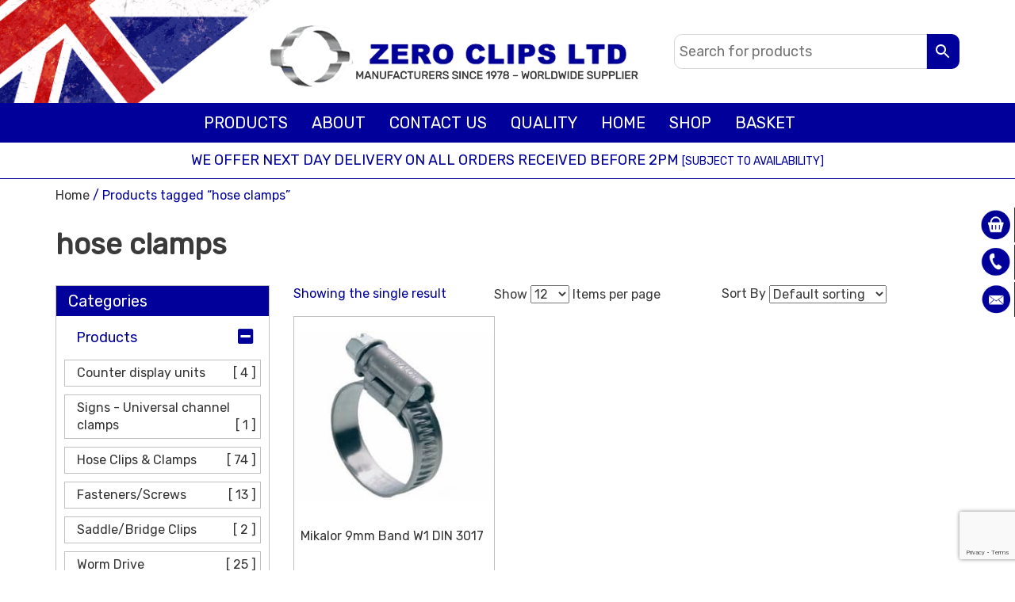

--- FILE ---
content_type: text/html; charset=UTF-8
request_url: https://zeroclips.com/product-tag/hose-clamps/
body_size: 25059
content:
<!DOCTYPE html>
<html lang="en-GB">
<head>
	<!--<meta name="google-site-verification" content="94uUPANNazeSwQfr9Ls3hnw5gd8yCDgzeQvoCVEulcQ" />-->
    <!-- Important Meta -->
    <meta charset="UTF-8" />
    <meta name="viewport" content="width=device-width, initial-scale=1.0" />
    <meta http-equiv="X-UA-Compatible" content="IE=edge" />

    	<meta name="google-site-verification" content="evMzDy3paFL2krBDeABW_U-hUIHg1uFl1DDG2d2IqOc" />	
	<!-- Google tag (gtag.js) -->
<script async src="https://www.googletagmanager.com/gtag/js?id=UA-18856419-2"></script>
<script>
  window.dataLayer = window.dataLayer || [];
  function gtag(){dataLayer.push(arguments);}
  gtag('js', new Date());

  gtag('config', 'UA-18856419-2');
</script>

	<meta name="google-site-verification" content="94uUPANNazeSwQfr9Ls3hnw5gd8yCDgzeQvoCVEulcQ" />
	
		<!-- Google tag (gtag.js) -->
	<script async src="https://www.googletagmanager.com/gtag/js?id=G-XS83VBE4H4"></script>
	<script>
  window.dataLayer = window.dataLayer || [];
  function gtag(){dataLayer.push(arguments);}
  gtag('js', new Date());

  gtag('config', 'G-XS83VBE4H4');
	</script>
	
    <!-- WordPress Stuff -->
    <meta name='robots' content='noindex, follow' />

<!-- Google Tag Manager for WordPress by gtm4wp.com -->
<script data-cfasync="false" data-pagespeed-no-defer>
	var gtm4wp_datalayer_name = "dataLayer";
	var dataLayer = dataLayer || [];
	const gtm4wp_use_sku_instead = 0;
	const gtm4wp_currency = 'GBP';
	const gtm4wp_product_per_impression = 10;
	const gtm4wp_clear_ecommerce = false;
	const gtm4wp_datalayer_max_timeout = 2000;
</script>
<!-- End Google Tag Manager for WordPress by gtm4wp.com -->
	<!-- This site is optimized with the Yoast SEO plugin v26.7 - https://yoast.com/wordpress/plugins/seo/ -->
	<title>hose clamps - Zero Clips Ltd</title>
	<meta property="og:locale" content="en_GB" />
	<meta property="og:type" content="article" />
	<meta property="og:title" content="hose clamps - Zero Clips Ltd" />
	<meta property="og:url" content="https://zeroclips.com/product-tag/hose-clamps/" />
	<meta property="og:site_name" content="Zero Clips Ltd" />
	<meta name="twitter:card" content="summary_large_image" />
	<meta name="twitter:site" content="@zeroclipsltd" />
	<!-- / Yoast SEO plugin. -->


<link rel="alternate" type="application/rss+xml" title=" Zero Clips Ltd &raquo; hose clamps Tag Feed" href="https://zeroclips.com/product-tag/hose-clamps/feed/" />
<style id='wp-img-auto-sizes-contain-inline-css' type='text/css'>
img:is([sizes=auto i],[sizes^="auto," i]){contain-intrinsic-size:3000px 1500px}
/*# sourceURL=wp-img-auto-sizes-contain-inline-css */
</style>
<link rel='stylesheet' id='bootstrap-css' href='https://zeroclips.com/wp-content/themes/e4k-framework/assets/css/bootstrap.css?ver=3.3.7' rel='preload' as='style' onload='this.rel'stylesheet'' type='text/css' media='all' />
<link rel='stylesheet' id='slider-css' href='https://zeroclips.com/wp-content/themes/e4k-framework/assets/css/slider.css?ver=0.96.3' rel='preload' as='style' onload='this.rel'stylesheet'' type='text/css' media='all' />
<link rel='stylesheet' id='main-css' href='https://zeroclips.com/wp-content/themes/e4k-framework/style.css?ver=0.96.3' type='text/css' media='all' />
<link rel="https://api.w.org/" href="https://zeroclips.com/wp-json/" /><link rel="alternate" title="JSON" type="application/json" href="https://zeroclips.com/wp-json/wp/v2/product_tag/66" /><link rel="EditURI" type="application/rsd+xml" title="RSD" href="https://zeroclips.com/xmlrpc.php?rsd" />
		<script type="text/javascript">
				(function(c,l,a,r,i,t,y){
					c[a]=c[a]||function(){(c[a].q=c[a].q||[]).push(arguments)};t=l.createElement(r);t.async=1;
					t.src="https://www.clarity.ms/tag/"+i+"?ref=wordpress";y=l.getElementsByTagName(r)[0];y.parentNode.insertBefore(t,y);
				})(window, document, "clarity", "script", "mbqacfj4ds");
		</script>
		
<!-- Google Tag Manager for WordPress by gtm4wp.com -->
<!-- GTM Container placement set to automatic -->
<script data-cfasync="false" data-pagespeed-no-defer type="text/javascript">
	var dataLayer_content = {"pagePostType":"product","pagePostType2":"tax-product","pageCategory":[]};
	dataLayer.push( dataLayer_content );
</script>
<script data-cfasync="false" data-pagespeed-no-defer type="text/javascript">
(function(w,d,s,l,i){w[l]=w[l]||[];w[l].push({'gtm.start':
new Date().getTime(),event:'gtm.js'});var f=d.getElementsByTagName(s)[0],
j=d.createElement(s),dl=l!='dataLayer'?'&l='+l:'';j.async=true;j.src=
'//www.googletagmanager.com/gtm.js?id='+i+dl;f.parentNode.insertBefore(j,f);
})(window,document,'script','dataLayer','GTM-K46XQ26X');
</script>
<!-- End Google Tag Manager for WordPress by gtm4wp.com --><!-- Google site verification - Google for WooCommerce -->
<meta name="google-site-verification" content="evMzDy3paFL2krBDeABW_U-hUIHg1uFl1DDG2d2IqOc" />
	<noscript><style>.woocommerce-product-gallery{ opacity: 1 !important; }</style></noscript>
	
<!-- Schema & Structured Data For WP v1.54.1 - -->
<script type="application/ld+json" class="saswp-schema-markup-output">
[{
    "@context": "https://schema.org/",
    "@type": "ItemList",
    "itemListElement": [
        {
            "@type": "ListItem",
            "position": 1,
            "item": {
                "@type": "ItemPage",
                "headline": "Mikalor 9mm Band W1 DIN 3017",
                "url": "https://zeroclips.com/product/mikalor-9mm-band-w1-din-3017/",
                "datePublished": "2024-05-13T11:55:31+01:00",
                "dateModified": "2025-10-17T11:57:42+01:00",
                "mainEntityOfPage": "https://zeroclips.com/product/mikalor-9mm-band-w1-din-3017/",
                "author": {
                    "@type": "Person",
                    "name": "e4k-admin",
                    "url": "https://zeroclips.com/author/e4k-admin/",
                    "sameAs": [
                        "http://localhost/e4k/framework2021"
                    ],
                    "image": {
                        "@type": "ImageObject",
                        "url": "https://secure.gravatar.com/avatar/39dbde877e3477f55f885d2a333fa47be82ae5551ba669615bd46266c6687b9c?s=96&d=mm&r=g",
                        "height": 96,
                        "width": 96
                    }
                },
                "publisher": {
                    "@type": "Organization",
                    "name": " Zero Clips Ltd",
                    "url": "https://zeroclips.com",
                    "logo": {
                        "@type": "ImageObject",
                        "url": "https://zeroclips.com/wp-content/uploads/2021/09/Zeroclips-Logo.jpg",
                        "width": 1099,
                        "height": 251
                    }
                },
                "image": [
                    {
                        "@type": "ImageObject",
                        "@id": "https://zeroclips.com/product/mikalor-9mm-band-w1-din-3017/#primaryimage",
                        "url": "https://zeroclips.com/wp-content/uploads/2015/03/mikalor_zinc_l_280x237__1-1200x1016.jpg",
                        "width": "1200",
                        "height": "1016",
                        "caption": "Mikalor 9mm Band W1 DIN 3017-0"
                    },
                    {
                        "@type": "ImageObject",
                        "url": "https://zeroclips.com/wp-content/uploads/2015/03/mikalor_zinc_l_280x237__1-1200x900.jpg",
                        "width": "1200",
                        "height": "900",
                        "caption": "Mikalor 9mm Band W1 DIN 3017-0"
                    },
                    {
                        "@type": "ImageObject",
                        "url": "https://zeroclips.com/wp-content/uploads/2015/03/mikalor_zinc_l_280x237__1-1200x675.jpg",
                        "width": "1200",
                        "height": "675",
                        "caption": "Mikalor 9mm Band W1 DIN 3017-0"
                    },
                    {
                        "@type": "ImageObject",
                        "url": "https://zeroclips.com/wp-content/uploads/2015/03/mikalor_zinc_l_280x237__1-280x280.jpg",
                        "width": "280",
                        "height": "280",
                        "caption": "Mikalor 9mm Band W1 DIN 3017-0"
                    }
                ]
            }
        }
    ]
},

{
    "@context": "https://schema.org/",
    "@graph": [
        {
            "@context": "https://schema.org/",
            "@type": "SiteNavigationElement",
            "@id": "https://zeroclips.com/#products",
            "name": "Products",
            "url": "https://zeroclips.com/product-category/products/"
        },
        {
            "@context": "https://schema.org/",
            "@type": "SiteNavigationElement",
            "@id": "https://zeroclips.com/#gemelli-double-wire-clips",
            "name": "Gemelli Double Wire Clips",
            "url": "https://zeroclips.com/product-category/products/gemelli-wire-clips/"
        },
        {
            "@context": "https://schema.org/",
            "@type": "SiteNavigationElement",
            "@id": "https://zeroclips.com/#jolly-clips-clamps",
            "name": "Jolly Clips/Clamps",
            "url": "https://zeroclips.com/product-category/products/jolly-clips-clamps/"
        },
        {
            "@context": "https://schema.org/",
            "@type": "SiteNavigationElement",
            "@id": "https://zeroclips.com/#our-zero-brand",
            "name": "Our Zero Brand",
            "url": "https://zeroclips.com/product-category/products/zero-brand/"
        },
        {
            "@context": "https://schema.org/",
            "@type": "SiteNavigationElement",
            "@id": "https://zeroclips.com/#jcs-clips-clamps-bs5315-british-standard",
            "name": "JCS Clips/Clamps BS5315 British Standard",
            "url": "https://zeroclips.com/product-category/products/jcs-clips-clamps/"
        },
        {
            "@context": "https://schema.org/",
            "@type": "SiteNavigationElement",
            "@id": "https://zeroclips.com/#mikalor-clips-clamps",
            "name": "Mikalor Clips/Clamps",
            "url": "https://zeroclips.com/product-category/products/mikalor-clips-clamps-supra/"
        },
        {
            "@context": "https://schema.org/",
            "@type": "SiteNavigationElement",
            "@id": "https://zeroclips.com/#tridon-clips-clamps",
            "name": "Tridon Clips/Clamps",
            "url": "https://zeroclips.com/product-category/products/tridon-hose-clips-clamps/"
        },
        {
            "@context": "https://schema.org/",
            "@type": "SiteNavigationElement",
            "@id": "https://zeroclips.com/#herbie-smartband-ezyclik-plastic-clips",
            "name": "Herbie, Smartband, Ezyclik Plastic Clips",
            "url": "https://zeroclips.com/product-category/products/hcl/"
        },
        {
            "@context": "https://schema.org/",
            "@type": "SiteNavigationElement",
            "@id": "https://zeroclips.com/#worm-drive",
            "name": "Worm Drive",
            "url": "https://zeroclips.com/product-category/products/worm-drive-clips/"
        },
        {
            "@context": "https://schema.org/",
            "@type": "SiteNavigationElement",
            "@id": "https://zeroclips.com/#p-clips",
            "name": "P Clips",
            "url": "https://zeroclips.com/product-category/products/p-clips/"
        },
        {
            "@context": "https://schema.org/",
            "@type": "SiteNavigationElement",
            "@id": "https://zeroclips.com/#o-clips",
            "name": "O Clips",
            "url": "https://zeroclips.com/product-category/products/o-clips-clamps/"
        },
        {
            "@context": "https://schema.org/",
            "@type": "SiteNavigationElement",
            "@id": "https://zeroclips.com/#hose-clips-clamps",
            "name": "Hose Clips &amp; Clamps",
            "url": "https://zeroclips.com/product-category/products/hose-clips-hose-clamps/"
        },
        {
            "@context": "https://schema.org/",
            "@type": "SiteNavigationElement",
            "@id": "https://zeroclips.com/#quick-release-clips-clamps",
            "name": "Quick Release Clips/Clamps",
            "url": "https://zeroclips.com/product-category/products/quick-release-ranges-1/"
        },
        {
            "@context": "https://schema.org/",
            "@type": "SiteNavigationElement",
            "@id": "https://zeroclips.com/#quick-release-hose-clips-clamps-bandclamps",
            "name": "Quick Release Hose Clips/Clamps/Bandclamps",
            "url": "https://zeroclips.com/product-category/products/quick-release-hoseclips/"
        },
        {
            "@context": "https://schema.org/",
            "@type": "SiteNavigationElement",
            "@id": "https://zeroclips.com/#quick-release-band-clamps",
            "name": "Quick Release Band Clamps",
            "url": "https://zeroclips.com/product-category/products/quick-release-hose-clamps/"
        },
        {
            "@context": "https://schema.org/",
            "@type": "SiteNavigationElement",
            "@id": "https://zeroclips.com/#heavy-duty-bolt-clamps",
            "name": "Heavy Duty Bolt Clamps",
            "url": "https://zeroclips.com/product-category/products/heavy-duty-bolt-clamps/"
        },
        {
            "@context": "https://schema.org/",
            "@type": "SiteNavigationElement",
            "@id": "https://zeroclips.com/#exhaust-clamps-u-bolt-type",
            "name": "Exhaust Clamps - U bolt type",
            "url": "https://zeroclips.com/product-category/products/exhaust-clamps/"
        },
        {
            "@context": "https://schema.org/",
            "@type": "SiteNavigationElement",
            "@id": "https://zeroclips.com/#safety-caps-red-or-blue",
            "name": "Safety Caps - Red or Blue",
            "url": "https://zeroclips.com/product-category/products/safety-caps/"
        },
        {
            "@context": "https://schema.org/",
            "@type": "SiteNavigationElement",
            "@id": "https://zeroclips.com/#double-wire-clips",
            "name": "Double Wire Clips",
            "url": "https://zeroclips.com/product-category/products/double-wire-clips/"
        },
        {
            "@context": "https://schema.org/",
            "@type": "SiteNavigationElement",
            "@id": "https://zeroclips.com/#constant-tension-clamps",
            "name": "Constant Tension Clamps",
            "url": "https://zeroclips.com/product-category/products/constant-tension-clamps/"
        },
        {
            "@context": "https://schema.org/",
            "@type": "SiteNavigationElement",
            "@id": "https://zeroclips.com/#plastic-nylon-range",
            "name": "Plastic / Nylon Range",
            "url": "https://zeroclips.com/product-category/products/plastic-range/"
        },
        {
            "@context": "https://schema.org/",
            "@type": "SiteNavigationElement",
            "@id": "https://zeroclips.com/#banding-systems",
            "name": "Banding Systems",
            "url": "https://zeroclips.com/product-category/products/banding-systems/"
        },
        {
            "@context": "https://schema.org/",
            "@type": "SiteNavigationElement",
            "@id": "https://zeroclips.com/#kits-and-assortments",
            "name": "Kits and Assortments",
            "url": "https://zeroclips.com/product-category/products/kits/"
        },
        {
            "@context": "https://schema.org/",
            "@type": "SiteNavigationElement",
            "@id": "https://zeroclips.com/#tools",
            "name": "Tools",
            "url": "https://zeroclips.com/product-category/products/tools/"
        },
        {
            "@context": "https://schema.org/",
            "@type": "SiteNavigationElement",
            "@id": "https://zeroclips.com/#nut-and-bolt-clips",
            "name": "Nut and Bolt Clips",
            "url": "https://zeroclips.com/product-category/products/nut-and-bolt-clip/"
        },
        {
            "@context": "https://schema.org/",
            "@type": "SiteNavigationElement",
            "@id": "https://zeroclips.com/#constant-tension-worm-drive",
            "name": "Constant Tension Worm Drive",
            "url": "https://zeroclips.com/product-category/products/constant-tension-worm-drive/"
        },
        {
            "@context": "https://schema.org/",
            "@type": "SiteNavigationElement",
            "@id": "https://zeroclips.com/#heavy-duty-worm-drive",
            "name": "Heavy Duty Worm Drive",
            "url": "https://zeroclips.com/product-category/products/heavy-duty-worm-drive/"
        },
        {
            "@context": "https://schema.org/",
            "@type": "SiteNavigationElement",
            "@id": "https://zeroclips.com/#signs-universal-channel-clamps",
            "name": "Signs - Universal channel clamps",
            "url": "https://zeroclips.com/product-category/products/signs-universal-channel-clamps/"
        },
        {
            "@context": "https://schema.org/",
            "@type": "SiteNavigationElement",
            "@id": "https://zeroclips.com/#clearance-reduced-prices",
            "name": "**CLEARANCE** - REDUCED PRICES",
            "url": "https://zeroclips.com/product-category/products/clearance-reduced-prices/"
        },
        {
            "@context": "https://schema.org/",
            "@type": "SiteNavigationElement",
            "@id": "https://zeroclips.com/#about",
            "name": "About",
            "url": "https://zeroclips.com/about/"
        },
        {
            "@context": "https://schema.org/",
            "@type": "SiteNavigationElement",
            "@id": "https://zeroclips.com/#contact-us",
            "name": "Contact Us",
            "url": "https://zeroclips.com/contact-us/"
        },
        {
            "@context": "https://schema.org/",
            "@type": "SiteNavigationElement",
            "@id": "https://zeroclips.com/#quality",
            "name": "Quality",
            "url": "https://zeroclips.com/quality/"
        },
        {
            "@context": "https://schema.org/",
            "@type": "SiteNavigationElement",
            "@id": "https://zeroclips.com/#home",
            "name": "Home",
            "url": "https://zeroclips.com/"
        },
        {
            "@context": "https://schema.org/",
            "@type": "SiteNavigationElement",
            "@id": "https://zeroclips.com/#shop",
            "name": "Shop",
            "url": "https://zeroclips.com/product-category/shop/"
        },
        {
            "@context": "https://schema.org/",
            "@type": "SiteNavigationElement",
            "@id": "https://zeroclips.com/#jcs-clips-clamps-bs5315-british-standard",
            "name": "JCS Clips/Clamps BS5315 British Standard",
            "url": "https://zeroclips.com/product-category/shop/jcs-clips-clamps-bs5315-british-standard/"
        },
        {
            "@context": "https://schema.org/",
            "@type": "SiteNavigationElement",
            "@id": "https://zeroclips.com/#jolly-clips-clamps",
            "name": "Jolly Clips/clamps",
            "url": "https://zeroclips.com/product-category/shop/jolly-clips-clamps-shop/"
        },
        {
            "@context": "https://schema.org/",
            "@type": "SiteNavigationElement",
            "@id": "https://zeroclips.com/#mikalor-hose-clips-clamps",
            "name": "Mikalor hose clips/clamps",
            "url": "https://zeroclips.com/product-category/shop/mikalor-hose-clips-clamps/"
        },
        {
            "@context": "https://schema.org/",
            "@type": "SiteNavigationElement",
            "@id": "https://zeroclips.com/#tridon-clips-clamps",
            "name": "Tridon Clips/Clamps",
            "url": "https://zeroclips.com/product-category/shop/tridon-clips-clamps/"
        },
        {
            "@context": "https://schema.org/",
            "@type": "SiteNavigationElement",
            "@id": "https://zeroclips.com/#zero-brand-heavy-duty-bolt-clamp-w2-zsc-range",
            "name": "Zero Brand Heavy Duty Bolt Clamp W2 – (ZSC range)",
            "url": "https://zeroclips.com/product-category/shop/zero-brand-heavy-duty-bolt-clamp-w2-zsc-range/"
        },
        {
            "@context": "https://schema.org/",
            "@type": "SiteNavigationElement",
            "@id": "https://zeroclips.com/#p-clips",
            "name": "P Clips",
            "url": "https://zeroclips.com/product-category/shop/p-clips-shop/"
        },
        {
            "@context": "https://schema.org/",
            "@type": "SiteNavigationElement",
            "@id": "https://zeroclips.com/#o-clips",
            "name": "O Clips",
            "url": "https://zeroclips.com/product-category/shop/o-clips/"
        },
        {
            "@context": "https://schema.org/",
            "@type": "SiteNavigationElement",
            "@id": "https://zeroclips.com/#worm-drive-hose-clips",
            "name": "Worm drive hose clips",
            "url": "https://zeroclips.com/product-category/shop/worm-drive-hose-clips/"
        },
        {
            "@context": "https://schema.org/",
            "@type": "SiteNavigationElement",
            "@id": "https://zeroclips.com/#saddle-bridge-clips",
            "name": "Saddle/Bridge Clips",
            "url": "https://zeroclips.com/product-category/shop/saddle-bridge-clips/"
        },
        {
            "@context": "https://schema.org/",
            "@type": "SiteNavigationElement",
            "@id": "https://zeroclips.com/#exhaust-clamps",
            "name": "Exhaust Clamps",
            "url": "https://zeroclips.com/product-category/shop/exhaust-clamps-shop/"
        },
        {
            "@context": "https://schema.org/",
            "@type": "SiteNavigationElement",
            "@id": "https://zeroclips.com/#assortments-kits",
            "name": "Assortments &amp; Kits",
            "url": "https://zeroclips.com/product-category/shop/assortments-kits-shop/"
        },
        {
            "@context": "https://schema.org/",
            "@type": "SiteNavigationElement",
            "@id": "https://zeroclips.com/#nut-and-bolt-clips",
            "name": "Nut and Bolt Clips",
            "url": "https://zeroclips.com/product-category/shop/nut-and-bolt-clips/"
        },
        {
            "@context": "https://schema.org/",
            "@type": "SiteNavigationElement",
            "@id": "https://zeroclips.com/#spring-band-spring-wire-clips",
            "name": "Spring band &amp; spring wire clips",
            "url": "https://zeroclips.com/product-category/shop/spring-band-spring-wire-clips/"
        },
        {
            "@context": "https://schema.org/",
            "@type": "SiteNavigationElement",
            "@id": "https://zeroclips.com/#heavy-duty-worm-drive-hose-clips",
            "name": "Heavy duty worm drive hose clips",
            "url": "https://zeroclips.com/product-category/shop/heavy-duty-worm-drive-hose-clips/"
        },
        {
            "@context": "https://schema.org/",
            "@type": "SiteNavigationElement",
            "@id": "https://zeroclips.com/#quick-release-hose-clips",
            "name": "Quick release hose clips",
            "url": "https://zeroclips.com/product-category/shop/quick-release-hose-clips/"
        },
        {
            "@context": "https://schema.org/",
            "@type": "SiteNavigationElement",
            "@id": "https://zeroclips.com/#clearance-lines",
            "name": "Clearance Lines",
            "url": "https://zeroclips.com/product-category/shop/clearance-lines/"
        },
        {
            "@context": "https://schema.org/",
            "@type": "SiteNavigationElement",
            "@id": "https://zeroclips.com/#signage",
            "name": "Signage",
            "url": "https://zeroclips.com/product-category/shop/signage/"
        },
        {
            "@context": "https://schema.org/",
            "@type": "SiteNavigationElement",
            "@id": "https://zeroclips.com/#signs-universal-channel-clamps",
            "name": "Signs – Universal channel clamps",
            "url": "https://zeroclips.com/product-category/shop/signs-universal-channel-clamps-shop/"
        },
        {
            "@context": "https://schema.org/",
            "@type": "SiteNavigationElement",
            "@id": "https://zeroclips.com/#flip-top-quick-release-clips-w2",
            "name": "Flip top quick release clips W2",
            "url": "https://zeroclips.com/product-category/shop/flip-top-quick-release-clips-w2/"
        },
        {
            "@context": "https://schema.org/",
            "@type": "SiteNavigationElement",
            "@id": "https://zeroclips.com/#basket",
            "name": "BASKET",
            "url": "https://zeroclips.com/basket/"
        }
    ]
}]
</script>

<script id='nitro-telemetry-meta' nitro-exclude>window.NPTelemetryMetadata={missReason: (!window.NITROPACK_STATE ? 'cache not found' : 'hit'),pageType: 'product_tag',isEligibleForOptimization: true,}</script><script id='nitro-generic' nitro-exclude>(()=>{window.NitroPack=window.NitroPack||{coreVersion:"na",isCounted:!1};let e=document.createElement("script");if(e.src="https://nitroscripts.com/KMigNCWKmoPMpZlNapprCzIAvZqpvqgA",e.async=!0,e.id="nitro-script",document.head.appendChild(e),!window.NitroPack.isCounted){window.NitroPack.isCounted=!0;let t=()=>{navigator.sendBeacon("https://to.getnitropack.com/p",JSON.stringify({siteId:"KMigNCWKmoPMpZlNapprCzIAvZqpvqgA",url:window.location.href,isOptimized:!!window.IS_NITROPACK,coreVersion:"na",missReason:window.NPTelemetryMetadata?.missReason||"",pageType:window.NPTelemetryMetadata?.pageType||"",isEligibleForOptimization:!!window.NPTelemetryMetadata?.isEligibleForOptimization}))};(()=>{let e=()=>new Promise(e=>{"complete"===document.readyState?e():window.addEventListener("load",e)}),i=()=>new Promise(e=>{document.prerendering?document.addEventListener("prerenderingchange",e,{once:!0}):e()}),a=async()=>{await i(),await e(),t()};a()})(),window.addEventListener("pageshow",e=>{if(e.persisted){let i=document.prerendering||self.performance?.getEntriesByType?.("navigation")[0]?.activationStart>0;"visible"!==document.visibilityState||i||t()}})}})();</script><link rel="icon" href="https://zeroclips.com/wp-content/uploads/2021/10/cropped-Untitled-2-100x100.png" sizes="32x32" />
<link rel="icon" href="https://zeroclips.com/wp-content/uploads/2021/10/cropped-Untitled-2-300x300.png" sizes="192x192" />
<link rel="apple-touch-icon" href="https://zeroclips.com/wp-content/uploads/2021/10/cropped-Untitled-2-300x300.png" />
<meta name="msapplication-TileImage" content="https://zeroclips.com/wp-content/uploads/2021/10/cropped-Untitled-2-300x300.png" />
	
	<!-- FontAwesome -->
	<link rel="stylesheet" href="https://use.fontawesome.com/releases/v5.3.1/css/all.css" integrity="sha384-mzrmE5qonljUremFsqc01SB46JvROS7bZs3IO2EmfFsd15uHvIt+Y8vEf7N7fWAU" crossorigin="anonymous">


	<!-- JQuery -->
	<script src="https://code.jquery.com/jquery-3.3.1.min.js" integrity="sha256-FgpCb/KJQlLNfOu91ta32o/NMZxltwRo8QtmkMRdAu8=" crossorigin="anonymous"></script>

	<!-------- script ---------->
	<script type="text/javascript" src="//cdn.jsdelivr.net/npm/slick-carousel@1.8.1/slick/slick.min.js"></script>

    <!-- Slick Carousel -->
    <link rel="stylesheet" type="text/css" href="//cdn.jsdelivr.net/npm/slick-carousel@1.8.1/slick/slick.css"/>

	<script type="text/javascript">
!function(){function t(){var t=r("utm_content");if(t){var e=new Date;e.setDate(e.getDate()+30),document.cookie=t+";expires="+e.toGMTString()+";path=/"}else if(document.cookie)for(var o=document.cookie.split(/; */),n=0;n<o.length;n++)if(0===o[n].toLowerCase().trim().indexOf("utm_content=")){t=o[n];break}return t}function e(t){try{console.log(t)}catch(e){alert(t)}}function r(t){var e=top.location.search?top.location.search.substring(1):null;if(e)for(var r=e.split("&"),o=0;o<r.length;o++)if(0===r[o].toLowerCase().trim().indexOf(t+"="))return r[o];return null}var o="",n=r("mctest");if(n)e("dnr tag version: 20160125"),o="http://localhost:8080/rip/library/dnr/mcDnrTag.debug.js";else{var a=t(),c="";a&&(c=top.location.search?0<=top.location.search.indexOf("utm_content")?top.location.search:top.location.search+"&"+a:"?"+a,o="https://script.advertiserreports.com/redirector/dnr"+c)}if(o){var i=document.createElement("script");i.src=o,i.type="text/javascript",scriptTag=document.getElementsByTagName("script")[0],scriptTag.parentNode.appendChild(i)}}();
</script>


<link rel='stylesheet' id='wc-blocks-style-css' href='https://zeroclips.com/wp-content/plugins/woocommerce/assets/client/blocks/wc-blocks.css?ver=wc-10.4.3' type='text/css' media='all' />
<style id='global-styles-inline-css' type='text/css'>
:root{--wp--preset--aspect-ratio--square: 1;--wp--preset--aspect-ratio--4-3: 4/3;--wp--preset--aspect-ratio--3-4: 3/4;--wp--preset--aspect-ratio--3-2: 3/2;--wp--preset--aspect-ratio--2-3: 2/3;--wp--preset--aspect-ratio--16-9: 16/9;--wp--preset--aspect-ratio--9-16: 9/16;--wp--preset--color--black: #000000;--wp--preset--color--cyan-bluish-gray: #abb8c3;--wp--preset--color--white: #ffffff;--wp--preset--color--pale-pink: #f78da7;--wp--preset--color--vivid-red: #cf2e2e;--wp--preset--color--luminous-vivid-orange: #ff6900;--wp--preset--color--luminous-vivid-amber: #fcb900;--wp--preset--color--light-green-cyan: #7bdcb5;--wp--preset--color--vivid-green-cyan: #00d084;--wp--preset--color--pale-cyan-blue: #8ed1fc;--wp--preset--color--vivid-cyan-blue: #0693e3;--wp--preset--color--vivid-purple: #9b51e0;--wp--preset--gradient--vivid-cyan-blue-to-vivid-purple: linear-gradient(135deg,rgb(6,147,227) 0%,rgb(155,81,224) 100%);--wp--preset--gradient--light-green-cyan-to-vivid-green-cyan: linear-gradient(135deg,rgb(122,220,180) 0%,rgb(0,208,130) 100%);--wp--preset--gradient--luminous-vivid-amber-to-luminous-vivid-orange: linear-gradient(135deg,rgb(252,185,0) 0%,rgb(255,105,0) 100%);--wp--preset--gradient--luminous-vivid-orange-to-vivid-red: linear-gradient(135deg,rgb(255,105,0) 0%,rgb(207,46,46) 100%);--wp--preset--gradient--very-light-gray-to-cyan-bluish-gray: linear-gradient(135deg,rgb(238,238,238) 0%,rgb(169,184,195) 100%);--wp--preset--gradient--cool-to-warm-spectrum: linear-gradient(135deg,rgb(74,234,220) 0%,rgb(151,120,209) 20%,rgb(207,42,186) 40%,rgb(238,44,130) 60%,rgb(251,105,98) 80%,rgb(254,248,76) 100%);--wp--preset--gradient--blush-light-purple: linear-gradient(135deg,rgb(255,206,236) 0%,rgb(152,150,240) 100%);--wp--preset--gradient--blush-bordeaux: linear-gradient(135deg,rgb(254,205,165) 0%,rgb(254,45,45) 50%,rgb(107,0,62) 100%);--wp--preset--gradient--luminous-dusk: linear-gradient(135deg,rgb(255,203,112) 0%,rgb(199,81,192) 50%,rgb(65,88,208) 100%);--wp--preset--gradient--pale-ocean: linear-gradient(135deg,rgb(255,245,203) 0%,rgb(182,227,212) 50%,rgb(51,167,181) 100%);--wp--preset--gradient--electric-grass: linear-gradient(135deg,rgb(202,248,128) 0%,rgb(113,206,126) 100%);--wp--preset--gradient--midnight: linear-gradient(135deg,rgb(2,3,129) 0%,rgb(40,116,252) 100%);--wp--preset--font-size--small: 13px;--wp--preset--font-size--medium: 20px;--wp--preset--font-size--large: 36px;--wp--preset--font-size--x-large: 42px;--wp--preset--spacing--20: 0.44rem;--wp--preset--spacing--30: 0.67rem;--wp--preset--spacing--40: 1rem;--wp--preset--spacing--50: 1.5rem;--wp--preset--spacing--60: 2.25rem;--wp--preset--spacing--70: 3.38rem;--wp--preset--spacing--80: 5.06rem;--wp--preset--shadow--natural: 6px 6px 9px rgba(0, 0, 0, 0.2);--wp--preset--shadow--deep: 12px 12px 50px rgba(0, 0, 0, 0.4);--wp--preset--shadow--sharp: 6px 6px 0px rgba(0, 0, 0, 0.2);--wp--preset--shadow--outlined: 6px 6px 0px -3px rgb(255, 255, 255), 6px 6px rgb(0, 0, 0);--wp--preset--shadow--crisp: 6px 6px 0px rgb(0, 0, 0);}:where(.is-layout-flex){gap: 0.5em;}:where(.is-layout-grid){gap: 0.5em;}body .is-layout-flex{display: flex;}.is-layout-flex{flex-wrap: wrap;align-items: center;}.is-layout-flex > :is(*, div){margin: 0;}body .is-layout-grid{display: grid;}.is-layout-grid > :is(*, div){margin: 0;}:where(.wp-block-columns.is-layout-flex){gap: 2em;}:where(.wp-block-columns.is-layout-grid){gap: 2em;}:where(.wp-block-post-template.is-layout-flex){gap: 1.25em;}:where(.wp-block-post-template.is-layout-grid){gap: 1.25em;}.has-black-color{color: var(--wp--preset--color--black) !important;}.has-cyan-bluish-gray-color{color: var(--wp--preset--color--cyan-bluish-gray) !important;}.has-white-color{color: var(--wp--preset--color--white) !important;}.has-pale-pink-color{color: var(--wp--preset--color--pale-pink) !important;}.has-vivid-red-color{color: var(--wp--preset--color--vivid-red) !important;}.has-luminous-vivid-orange-color{color: var(--wp--preset--color--luminous-vivid-orange) !important;}.has-luminous-vivid-amber-color{color: var(--wp--preset--color--luminous-vivid-amber) !important;}.has-light-green-cyan-color{color: var(--wp--preset--color--light-green-cyan) !important;}.has-vivid-green-cyan-color{color: var(--wp--preset--color--vivid-green-cyan) !important;}.has-pale-cyan-blue-color{color: var(--wp--preset--color--pale-cyan-blue) !important;}.has-vivid-cyan-blue-color{color: var(--wp--preset--color--vivid-cyan-blue) !important;}.has-vivid-purple-color{color: var(--wp--preset--color--vivid-purple) !important;}.has-black-background-color{background-color: var(--wp--preset--color--black) !important;}.has-cyan-bluish-gray-background-color{background-color: var(--wp--preset--color--cyan-bluish-gray) !important;}.has-white-background-color{background-color: var(--wp--preset--color--white) !important;}.has-pale-pink-background-color{background-color: var(--wp--preset--color--pale-pink) !important;}.has-vivid-red-background-color{background-color: var(--wp--preset--color--vivid-red) !important;}.has-luminous-vivid-orange-background-color{background-color: var(--wp--preset--color--luminous-vivid-orange) !important;}.has-luminous-vivid-amber-background-color{background-color: var(--wp--preset--color--luminous-vivid-amber) !important;}.has-light-green-cyan-background-color{background-color: var(--wp--preset--color--light-green-cyan) !important;}.has-vivid-green-cyan-background-color{background-color: var(--wp--preset--color--vivid-green-cyan) !important;}.has-pale-cyan-blue-background-color{background-color: var(--wp--preset--color--pale-cyan-blue) !important;}.has-vivid-cyan-blue-background-color{background-color: var(--wp--preset--color--vivid-cyan-blue) !important;}.has-vivid-purple-background-color{background-color: var(--wp--preset--color--vivid-purple) !important;}.has-black-border-color{border-color: var(--wp--preset--color--black) !important;}.has-cyan-bluish-gray-border-color{border-color: var(--wp--preset--color--cyan-bluish-gray) !important;}.has-white-border-color{border-color: var(--wp--preset--color--white) !important;}.has-pale-pink-border-color{border-color: var(--wp--preset--color--pale-pink) !important;}.has-vivid-red-border-color{border-color: var(--wp--preset--color--vivid-red) !important;}.has-luminous-vivid-orange-border-color{border-color: var(--wp--preset--color--luminous-vivid-orange) !important;}.has-luminous-vivid-amber-border-color{border-color: var(--wp--preset--color--luminous-vivid-amber) !important;}.has-light-green-cyan-border-color{border-color: var(--wp--preset--color--light-green-cyan) !important;}.has-vivid-green-cyan-border-color{border-color: var(--wp--preset--color--vivid-green-cyan) !important;}.has-pale-cyan-blue-border-color{border-color: var(--wp--preset--color--pale-cyan-blue) !important;}.has-vivid-cyan-blue-border-color{border-color: var(--wp--preset--color--vivid-cyan-blue) !important;}.has-vivid-purple-border-color{border-color: var(--wp--preset--color--vivid-purple) !important;}.has-vivid-cyan-blue-to-vivid-purple-gradient-background{background: var(--wp--preset--gradient--vivid-cyan-blue-to-vivid-purple) !important;}.has-light-green-cyan-to-vivid-green-cyan-gradient-background{background: var(--wp--preset--gradient--light-green-cyan-to-vivid-green-cyan) !important;}.has-luminous-vivid-amber-to-luminous-vivid-orange-gradient-background{background: var(--wp--preset--gradient--luminous-vivid-amber-to-luminous-vivid-orange) !important;}.has-luminous-vivid-orange-to-vivid-red-gradient-background{background: var(--wp--preset--gradient--luminous-vivid-orange-to-vivid-red) !important;}.has-very-light-gray-to-cyan-bluish-gray-gradient-background{background: var(--wp--preset--gradient--very-light-gray-to-cyan-bluish-gray) !important;}.has-cool-to-warm-spectrum-gradient-background{background: var(--wp--preset--gradient--cool-to-warm-spectrum) !important;}.has-blush-light-purple-gradient-background{background: var(--wp--preset--gradient--blush-light-purple) !important;}.has-blush-bordeaux-gradient-background{background: var(--wp--preset--gradient--blush-bordeaux) !important;}.has-luminous-dusk-gradient-background{background: var(--wp--preset--gradient--luminous-dusk) !important;}.has-pale-ocean-gradient-background{background: var(--wp--preset--gradient--pale-ocean) !important;}.has-electric-grass-gradient-background{background: var(--wp--preset--gradient--electric-grass) !important;}.has-midnight-gradient-background{background: var(--wp--preset--gradient--midnight) !important;}.has-small-font-size{font-size: var(--wp--preset--font-size--small) !important;}.has-medium-font-size{font-size: var(--wp--preset--font-size--medium) !important;}.has-large-font-size{font-size: var(--wp--preset--font-size--large) !important;}.has-x-large-font-size{font-size: var(--wp--preset--font-size--x-large) !important;}
/*# sourceURL=global-styles-inline-css */
</style>
<link rel='stylesheet' id='wc-stripe-blocks-checkout-style-css' href='https://zeroclips.com/wp-content/plugins/woocommerce-gateway-stripe/build/upe-blocks.css?ver=5149cca93b0373758856' type='text/css' media='all' />
<link rel='stylesheet' id='classic-theme-styles-css' href='https://zeroclips.com/wp-includes/css/classic-themes.min.css?ver=6.9' type='text/css' media='all' />
<link rel='stylesheet' id='conditional-extra-fees-woocommerce-css' href='https://zeroclips.com/wp-content/plugins/conditional-extra-fees-for-woocommerce/public/css/conditional-fees-rule-woocommerce-public.css?ver=1.1.49.36' type='text/css' media='all' />
<link rel='stylesheet' id='contact-form-7-css' href='https://zeroclips.com/wp-content/plugins/contact-form-7/includes/css/styles.css?ver=6.1.4' type='text/css' media='all' />
<link rel='stylesheet' id='woocommerce-layout-css' href='https://zeroclips.com/wp-content/plugins/woocommerce/assets/css/woocommerce-layout.css?ver=10.4.3' type='text/css' media='all' />
<link rel='stylesheet' id='woocommerce-smallscreen-css' href='https://zeroclips.com/wp-content/plugins/woocommerce/assets/css/woocommerce-smallscreen.css?ver=10.4.3' type='text/css' media='only screen and (max-width: 768px)' />
<link rel='stylesheet' id='woocommerce-general-css' href='https://zeroclips.com/wp-content/plugins/woocommerce/assets/css/woocommerce.css?ver=10.4.3' type='text/css' media='all' />
<style id='woocommerce-inline-inline-css' type='text/css'>
.woocommerce form .form-row .required { visibility: visible; }
/*# sourceURL=woocommerce-inline-inline-css */
</style>
<link rel='stylesheet' id='aws-style-css' href='https://zeroclips.com/wp-content/plugins/advanced-woo-search/assets/css/common.min.css?ver=3.51' type='text/css' media='all' />
</head>

<body class="archive tax-product_tag term-hose-clamps term-66 wp-theme-e4k-framework theme-e4k-framework woocommerce woocommerce-page woocommerce-no-js">


	<div class="container-fluid">
		<div class="row">
			<div class="float-headerimage">
				<img src="https://zeroclips.com/wp-content/uploads/2021/09/British-Flag-Cut-e1630586622735.png" alt="British Flag" />
			</div>
		</div>
	</div>

    <header id="navbar-wrapper">
        
        <div class="header-desktop-view desktop-menu">
            <div class="container">
                <div class="row is_flex">
					<div class="col-md-8 col-sm-8 col-xs-12">
						<div class="logo_wrap">
							<a href="https://zeroclips.com">
																	<img class="desktop" src="https://zeroclips.com/wp-content/uploads/2024/03/Zeroclips-Logo-1024x234-1.png" alt="Zeroclips Logo - Global Clips and Clamp Supplier"/>
									<img class="mobile" src="https://zeroclips.com/wp-content/uploads/2024/03/Zeroclips-Logo-1024x234-1.png" alt="Zeroclips Logo - Global Clips and Clamp Supplier"/>
															</a>
						</div>
					</div>
					<div class="col-md-4 col-sm-4 col-xs-12">
						<div class="search_bar">
														<div class="aws-container" data-url="/?wc-ajax=aws_action" data-siteurl="https://zeroclips.com" data-lang="" data-show-loader="true" data-show-more="true" data-show-page="true" data-ajax-search="true" data-show-clear="true" data-mobile-screen="false" data-use-analytics="false" data-min-chars="1" data-buttons-order="2" data-timeout="300" data-is-mobile="false" data-page-id="66" data-tax="product_tag" ><form class="aws-search-form" action="https://zeroclips.com/" method="get" role="search" ><div class="aws-wrapper"><label class="aws-search-label" for="697b9ebab96f4">Search for products</label><input type="search" name="s" id="697b9ebab96f4" value="" class="aws-search-field" placeholder="Search for products" autocomplete="off" /><input type="hidden" name="post_type" value="product"><input type="hidden" name="type_aws" value="true"><div class="aws-search-clear"><span>×</span></div><div class="aws-loader"></div></div><div class="aws-search-btn aws-form-btn"><span class="aws-search-btn_icon"><svg focusable="false" xmlns="http://www.w3.org/2000/svg" viewBox="0 0 24 24" width="24px"><path d="M15.5 14h-.79l-.28-.27C15.41 12.59 16 11.11 16 9.5 16 5.91 13.09 3 9.5 3S3 5.91 3 9.5 5.91 16 9.5 16c1.61 0 3.09-.59 4.23-1.57l.27.28v.79l5 4.99L20.49 19l-4.99-5zm-6 0C7.01 14 5 11.99 5 9.5S7.01 5 9.5 5 14 7.01 14 9.5 11.99 14 9.5 14z"></path></svg></span></div></form></div>						</div>
					</div>

                </div>
            </div>
        </div>

        <nav class="navbar-default desktop-menu">
            <div class="container">
                <div class="row is_flex">
                    <div class="header_navigation">
                        <div id="bs-navbar-collapse" class="collapse navbar-collapse"><ul id="menu-primary" class="nav navbar-nav"><li id="menu-item-1067" class="menu-item menu-item-type-taxonomy menu-item-object-product_cat menu-item-has-children dropdown menu-item-1067"><a class="dropdown-toggle" data-toggle="dropdown" data-target="https://zeroclips.com/product-category/products/" href="https://zeroclips.com/product-category/products/">Products</a><ul class="dropdown-menu"><div class="row">	<li id="menu-item-600" class="menu-item menu-item-type-taxonomy menu-item-object-product_cat col-md-3 col-sm-12 menu-col menu-item-600"><a href="https://zeroclips.com/product-category/products/gemelli-wire-clips/">Gemelli Double Wire Clips</a></li>
	<li id="menu-item-597" class="menu-item menu-item-type-taxonomy menu-item-object-product_cat col-md-3 col-sm-12 menu-col menu-item-597"><a href="https://zeroclips.com/product-category/products/jolly-clips-clamps/">Jolly Clips/Clamps</a></li>
	<li id="menu-item-603" class="menu-item menu-item-type-taxonomy menu-item-object-product_cat col-md-3 col-sm-12 menu-col menu-item-603"><a href="https://zeroclips.com/product-category/products/zero-brand/">Our Zero Brand</a></li>
	<li id="menu-item-599" class="menu-item menu-item-type-taxonomy menu-item-object-product_cat col-md-3 col-sm-12 menu-col menu-item-599"><a href="https://zeroclips.com/product-category/products/jcs-clips-clamps/">JCS Clips/Clamps BS5315 British Standard</a></li>
	<li id="menu-item-2052" class="menu-item menu-item-type-taxonomy menu-item-object-product_cat col-md-3 col-sm-12 menu-col menu-item-2052"><a href="https://zeroclips.com/product-category/products/mikalor-clips-clamps-supra/">Mikalor Clips/Clamps</a></li>
	<li id="menu-item-598" class="menu-item menu-item-type-taxonomy menu-item-object-product_cat col-md-3 col-sm-12 menu-col menu-item-598"><a href="https://zeroclips.com/product-category/products/tridon-hose-clips-clamps/">Tridon Clips/Clamps</a></li>
	<li id="menu-item-605" class="menu-item menu-item-type-taxonomy menu-item-object-product_cat col-md-3 col-sm-12 menu-col menu-item-605"><a href="https://zeroclips.com/product-category/products/hcl/">Herbie, Smartband, Ezyclik Plastic Clips</a></li>
	<li id="menu-item-584" class="menu-item menu-item-type-taxonomy menu-item-object-product_cat col-md-3 col-sm-12 menu-col menu-item-584"><a href="https://zeroclips.com/product-category/products/worm-drive-clips/">Worm Drive</a></li>
	<li id="menu-item-587" class="menu-item menu-item-type-taxonomy menu-item-object-product_cat col-md-3 col-sm-12 menu-col menu-item-587"><a href="https://zeroclips.com/product-category/products/p-clips/">P Clips</a></li>
	<li id="menu-item-588" class="menu-item menu-item-type-taxonomy menu-item-object-product_cat col-md-3 col-sm-12 menu-col menu-item-588"><a href="https://zeroclips.com/product-category/products/o-clips-clamps/">O Clips</a></li>
	<li id="menu-item-1029" class="menu-item menu-item-type-taxonomy menu-item-object-product_cat col-md-3 col-sm-12 menu-col menu-item-1029"><a href="https://zeroclips.com/product-category/products/hose-clips-hose-clamps/">Hose Clips &amp; Clamps</a></li>
	<li id="menu-item-610" class="menu-item menu-item-type-taxonomy menu-item-object-product_cat col-md-3 col-sm-12 menu-col menu-item-610"><a href="https://zeroclips.com/product-category/products/quick-release-ranges-1/">Quick Release Clips/Clamps</a></li>
	<li id="menu-item-589" class="menu-item menu-item-type-taxonomy menu-item-object-product_cat col-md-3 col-sm-12 menu-col menu-item-589"><a href="https://zeroclips.com/product-category/products/quick-release-hoseclips/">Quick Release Hose Clips/Clamps/Bandclamps</a></li>
	<li id="menu-item-604" class="menu-item menu-item-type-taxonomy menu-item-object-product_cat col-md-3 col-sm-12 menu-col menu-item-604"><a href="https://zeroclips.com/product-category/products/quick-release-hose-clamps/">Quick Release Band Clamps</a></li>
	<li id="menu-item-590" class="menu-item menu-item-type-taxonomy menu-item-object-product_cat col-md-3 col-sm-12 menu-col menu-item-590"><a href="https://zeroclips.com/product-category/products/heavy-duty-bolt-clamps/">Heavy Duty Bolt Clamps</a></li>
	<li id="menu-item-594" class="menu-item menu-item-type-taxonomy menu-item-object-product_cat col-md-3 col-sm-12 menu-col menu-item-594"><a href="https://zeroclips.com/product-category/products/exhaust-clamps/">Exhaust Clamps &#8211; U bolt type</a></li>
	<li id="menu-item-602" class="menu-item menu-item-type-taxonomy menu-item-object-product_cat col-md-3 col-sm-12 menu-col menu-item-602"><a href="https://zeroclips.com/product-category/products/safety-caps/">Safety Caps &#8211; Red or Blue</a></li>
	<li id="menu-item-592" class="menu-item menu-item-type-taxonomy menu-item-object-product_cat col-md-3 col-sm-12 menu-col menu-item-592"><a href="https://zeroclips.com/product-category/products/double-wire-clips/">Double Wire Clips</a></li>
	<li id="menu-item-593" class="menu-item menu-item-type-taxonomy menu-item-object-product_cat col-md-3 col-sm-12 menu-col menu-item-593"><a href="https://zeroclips.com/product-category/products/constant-tension-clamps/">Constant Tension Clamps</a></li>
	<li id="menu-item-595" class="menu-item menu-item-type-taxonomy menu-item-object-product_cat col-md-3 col-sm-12 menu-col menu-item-595"><a href="https://zeroclips.com/product-category/products/plastic-range/">Plastic / Nylon Range</a></li>
	<li id="menu-item-607" class="menu-item menu-item-type-taxonomy menu-item-object-product_cat col-md-3 col-sm-12 menu-col menu-item-607"><a href="https://zeroclips.com/product-category/products/banding-systems/">Banding Systems</a></li>
	<li id="menu-item-606" class="menu-item menu-item-type-taxonomy menu-item-object-product_cat col-md-3 col-sm-12 menu-col menu-item-606"><a href="https://zeroclips.com/product-category/products/kits/">Kits and Assortments</a></li>
	<li id="menu-item-596" class="menu-item menu-item-type-taxonomy menu-item-object-product_cat col-md-3 col-sm-12 menu-col menu-item-596"><a href="https://zeroclips.com/product-category/products/tools/">Tools</a></li>
	<li id="menu-item-591" class="menu-item menu-item-type-taxonomy menu-item-object-product_cat col-md-3 col-sm-12 menu-col menu-item-591"><a href="https://zeroclips.com/product-category/products/nut-and-bolt-clip/">Nut and Bolt Clips</a></li>
	<li id="menu-item-586" class="menu-item menu-item-type-taxonomy menu-item-object-product_cat col-md-3 col-sm-12 menu-col menu-item-586"><a href="https://zeroclips.com/product-category/products/constant-tension-worm-drive/">Constant Tension Worm Drive</a></li>
	<li id="menu-item-585" class="menu-item menu-item-type-taxonomy menu-item-object-product_cat col-md-3 col-sm-12 menu-col menu-item-585"><a href="https://zeroclips.com/product-category/products/heavy-duty-worm-drive/">Heavy Duty Worm Drive</a></li>
	<li id="menu-item-1099" class="menu-item menu-item-type-taxonomy menu-item-object-product_cat col-md-3 col-sm-12 menu-col menu-item-1099"><a href="https://zeroclips.com/product-category/products/signs-universal-channel-clamps/">Signs &#8211; Universal channel clamps</a></li>
	<li id="menu-item-608" class="menu-item menu-item-type-taxonomy menu-item-object-product_cat col-md-3 col-sm-12 menu-col menu-item-608"><a href="https://zeroclips.com/product-category/products/clearance-reduced-prices/">**CLEARANCE** &#8211; REDUCED PRICES</a></li>
</ul>
</li>
<li id="menu-item-580" class="menu-item menu-item-type-post_type menu-item-object-page menu-item-580"><a href="https://zeroclips.com/about/">About</a></li>
<li id="menu-item-582" class="menu-item menu-item-type-post_type menu-item-object-page menu-item-582"><a href="https://zeroclips.com/contact-us/">Contact Us</a></li>
<li id="menu-item-581" class="menu-item menu-item-type-post_type menu-item-object-page menu-item-581"><a href="https://zeroclips.com/quality/">Quality</a></li>
<li id="menu-item-427" class="menu-item menu-item-type-post_type menu-item-object-page menu-item-home menu-item-427"><a href="https://zeroclips.com/">Home</a></li>
<li id="menu-item-1162" class="menu-item menu-item-type-taxonomy menu-item-object-product_cat menu-item-has-children dropdown menu-item-1162"><a class="dropdown-toggle" data-toggle="dropdown" data-target="https://zeroclips.com/product-category/shop/" href="https://zeroclips.com/product-category/shop/">Shop</a><ul class="dropdown-menu"><div class="row">	<li id="menu-item-1743" class="menu-item menu-item-type-taxonomy menu-item-object-product_cat col-md-3 col-sm-12 menu-col menu-item-1743"><a href="https://zeroclips.com/product-category/shop/jcs-clips-clamps-bs5315-british-standard/">JCS Clips/Clamps BS5315 British Standard</a></li>
	<li id="menu-item-1873" class="menu-item menu-item-type-taxonomy menu-item-object-product_cat col-md-3 col-sm-12 menu-col menu-item-1873"><a href="https://zeroclips.com/product-category/shop/jolly-clips-clamps-shop/">Jolly Clips/clamps</a></li>
	<li id="menu-item-1874" class="menu-item menu-item-type-taxonomy menu-item-object-product_cat col-md-3 col-sm-12 menu-col menu-item-1874"><a href="https://zeroclips.com/product-category/shop/mikalor-hose-clips-clamps/">Mikalor hose clips/clamps</a></li>
	<li id="menu-item-1740" class="menu-item menu-item-type-taxonomy menu-item-object-product_cat col-md-3 col-sm-12 menu-col menu-item-1740"><a href="https://zeroclips.com/product-category/shop/tridon-clips-clamps/">Tridon Clips/Clamps</a></li>
	<li id="menu-item-1978" class="menu-item menu-item-type-taxonomy menu-item-object-product_cat col-md-3 col-sm-12 menu-col menu-item-1978"><a href="https://zeroclips.com/product-category/shop/zero-brand-heavy-duty-bolt-clamp-w2-zsc-range/">Zero Brand Heavy Duty Bolt Clamp W2 – (ZSC range)</a></li>
	<li id="menu-item-1168" class="menu-item menu-item-type-taxonomy menu-item-object-product_cat col-md-3 col-sm-12 menu-col menu-item-1168"><a href="https://zeroclips.com/product-category/shop/p-clips-shop/">P Clips</a></li>
	<li id="menu-item-1980" class="menu-item menu-item-type-taxonomy menu-item-object-product_cat col-md-3 col-sm-12 menu-col menu-item-1980"><a href="https://zeroclips.com/product-category/shop/o-clips/">O Clips</a></li>
	<li id="menu-item-1982" class="menu-item menu-item-type-taxonomy menu-item-object-product_cat col-md-3 col-sm-12 menu-col menu-item-1982"><a href="https://zeroclips.com/product-category/shop/worm-drive-hose-clips/">Worm drive hose clips</a></li>
	<li id="menu-item-1745" class="menu-item menu-item-type-taxonomy menu-item-object-product_cat col-md-3 col-sm-12 menu-col menu-item-1745"><a href="https://zeroclips.com/product-category/shop/saddle-bridge-clips/">Saddle/Bridge Clips</a></li>
	<li id="menu-item-1872" class="menu-item menu-item-type-taxonomy menu-item-object-product_cat col-md-3 col-sm-12 menu-col menu-item-1872"><a href="https://zeroclips.com/product-category/shop/exhaust-clamps-shop/">Exhaust Clamps</a></li>
	<li id="menu-item-1977" class="menu-item menu-item-type-taxonomy menu-item-object-product_cat col-md-3 col-sm-12 menu-col menu-item-1977"><a href="https://zeroclips.com/product-category/shop/assortments-kits-shop/">Assortments &amp; Kits</a></li>
	<li id="menu-item-1979" class="menu-item menu-item-type-taxonomy menu-item-object-product_cat col-md-3 col-sm-12 menu-col menu-item-1979"><a href="https://zeroclips.com/product-category/shop/nut-and-bolt-clips/">Nut and Bolt Clips</a></li>
	<li id="menu-item-1981" class="menu-item menu-item-type-taxonomy menu-item-object-product_cat col-md-3 col-sm-12 menu-col menu-item-1981"><a href="https://zeroclips.com/product-category/shop/spring-band-spring-wire-clips/">Spring band &amp; spring wire clips</a></li>
	<li id="menu-item-1983" class="menu-item menu-item-type-taxonomy menu-item-object-product_cat col-md-3 col-sm-12 menu-col menu-item-1983"><a href="https://zeroclips.com/product-category/shop/heavy-duty-worm-drive-hose-clips/">Heavy duty worm drive hose clips</a></li>
	<li id="menu-item-1984" class="menu-item menu-item-type-taxonomy menu-item-object-product_cat col-md-3 col-sm-12 menu-col menu-item-1984"><a href="https://zeroclips.com/product-category/shop/quick-release-hose-clips/">Quick release hose clips</a></li>
	<li id="menu-item-1986" class="menu-item menu-item-type-taxonomy menu-item-object-product_cat col-md-3 col-sm-12 menu-col menu-item-1986"><a href="https://zeroclips.com/product-category/shop/clearance-lines/">Clearance Lines</a></li>
	<li id="menu-item-2047" class="menu-item menu-item-type-taxonomy menu-item-object-product_cat col-md-3 col-sm-12 menu-col menu-item-2047"><a href="https://zeroclips.com/product-category/shop/signage/">Signage</a></li>
	<li id="menu-item-2048" class="menu-item menu-item-type-taxonomy menu-item-object-product_cat col-md-3 col-sm-12 menu-col menu-item-2048"><a href="https://zeroclips.com/product-category/shop/signs-universal-channel-clamps-shop/">Signs – Universal channel clamps</a></li>
	<li id="menu-item-2099" class="menu-item menu-item-type-taxonomy menu-item-object-product_cat col-md-3 col-sm-12 menu-col menu-item-2099"><a href="https://zeroclips.com/product-category/shop/flip-top-quick-release-clips-w2/">Flip top quick release clips W2</a></li>
</ul>
</li>
<li id="menu-item-1163" class="menu-item menu-item-type-post_type menu-item-object-page menu-item-1163"><a href="https://zeroclips.com/basket/">BASKET</a></li>
</ul></div>
                    </div>

                    <div id="nav_button">
                        <i class="fa fa-bars"></i>
                    </div>

                </div>
            </div>
        </nav>

    </header>


<div class="delivery-bar-section">
    <div class="container">
        <div class="row">
			<div class="delivery-bar-main">
				WE OFFER NEXT DAY DELIVERY ON ALL ORDERS RECEIVED BEFORE 2PM <span>[SUBJECT TO AVAILABILITY]</span>
			</div>
		</div>
	</div>
</div>

    <div class="side_cart">
        <div class="cart_icon">
            <img src="https://zeroclips.com/wp-content/uploads/2025/10/Basket.png" alt="" />
        </div>
        <a class="contact" href="https://zeroclips.com/basket/">
            <h3>BASKET</h3>
        </a>
    </div>	
	
    <div class="side_phone">
        <div class="number_icon">
            <img src="https://zeroclips.com/wp-content/uploads/2021/09/Phone-Icon.png" alt="Phone Icon" />
        </div>
        <a class="contact" href="tel:01216223211">
            <h3>0121 622 3211</h3>
        </a>
    </div>

    <div class="side_email">
        <div class="email_icon">
            <img src="https://zeroclips.com/wp-content/uploads/2021/09/Email-Icon.png" alt="Email Icon" />
        </div>
        <a class="contact" href="mailto:sales@zeroclips.com">
            <h3>sales@zeroclips.com</h3>
        </a>
    </div>

<div id="primary" class="content-area"><main id="main" class="site-main" role="main"><div class="container"><nav class="woocommerce-breadcrumb" aria-label="Breadcrumb"><a href="https://zeroclips.com">Home</a>&nbsp;&#47;&nbsp;Products tagged &ldquo;hose clamps&rdquo;</nav>
<header class="woocommerce-products-header">
			<h1 class="woocommerce-products-header__title page-title">hose clamps</h1>
	
	</header>


<div class="col-md-3 padding-remove-left">
	
<!--
	<div class="sidebar-outerbox">
			</div>-->
	
	<div class="sidebar-outerbox">
    
    <div class="sidebar-category">
        Categories
    </div>

            <div class="top-category">
            <a href="https://zeroclips.com/product-category/products/">
                Products            </a>
            <span id="seemore_plus">
                <i class="fas fa-plus-square" onClick="category_menu_plus()"></i>
            </span>
            <span id="seemore_minus">
                <i class="fas fa-minus-square" onClick="category_menu_minus()"></i>
            </span>
        </div>
    
            <ul id="category_list" class="product-cats">
                            <li class="category ">
                    <a href="https://zeroclips.com/product-category/products/counter-display-units-products/" class="counter-display-units-products">
                        Counter display units                        <span>[ 4 ]</span>
                    </a>
                </li>
                            <li class="category ">
                    <a href="https://zeroclips.com/product-category/products/signs-universal-channel-clamps/" class="signs-universal-channel-clamps">
                        Signs - Universal channel clamps                        <span>[ 1 ]</span>
                    </a>
                </li>
                            <li class="category ">
                    <a href="https://zeroclips.com/product-category/products/hose-clips-hose-clamps/" class="hose-clips-hose-clamps">
                        Hose Clips &amp; Clamps                        <span>[ 74 ]</span>
                    </a>
                </li>
                            <li class="category ">
                    <a href="https://zeroclips.com/product-category/products/fasteners-screws/" class="fasteners-screws">
                        Fasteners/Screws                        <span>[ 13 ]</span>
                    </a>
                </li>
                            <li class="category ">
                    <a href="https://zeroclips.com/product-category/products/saddle-bridge-clips-zp/" class="saddle-bridge-clips-zp">
                        Saddle/Bridge Clips                        <span>[ 2 ]</span>
                    </a>
                </li>
                            <li class="category ">
                    <a href="https://zeroclips.com/product-category/products/worm-drive-clips/" class="worm-drive-clips">
                        Worm Drive                        <span>[ 25 ]</span>
                    </a>
                </li>
                            <li class="category ">
                    <a href="https://zeroclips.com/product-category/products/heavy-duty-worm-drive/" class="heavy-duty-worm-drive">
                        Heavy Duty Worm Drive                        <span>[ 4 ]</span>
                    </a>
                </li>
                            <li class="category ">
                    <a href="https://zeroclips.com/product-category/products/constant-tension-worm-drive/" class="constant-tension-worm-drive">
                        Constant Tension Worm Drive                        <span>[ 6 ]</span>
                    </a>
                </li>
                            <li class="category ">
                    <a href="https://zeroclips.com/product-category/products/p-clips/" class="p-clips">
                        P Clips                        <span>[ 9 ]</span>
                    </a>
                </li>
                            <li class="category ">
                    <a href="https://zeroclips.com/product-category/products/o-clips-clamps/" class="o-clips-clamps">
                        O Clips                        <span>[ 9 ]</span>
                    </a>
                </li>
                            <li class="category ">
                    <a href="https://zeroclips.com/product-category/products/quick-release-hoseclips/" class="quick-release-hoseclips">
                        Quick Release Hose Clips/Clamps/Bandclamps                        <span>[ 10 ]</span>
                    </a>
                </li>
                            <li class="category ">
                    <a href="https://zeroclips.com/product-category/products/heavy-duty-bolt-clamps/" class="heavy-duty-bolt-clamps">
                        Heavy Duty Bolt Clamps                        <span>[ 3 ]</span>
                    </a>
                </li>
                            <li class="category ">
                    <a href="https://zeroclips.com/product-category/products/nut-and-bolt-clip/" class="nut-and-bolt-clip">
                        Nut and Bolt Clips                        <span>[ 2 ]</span>
                    </a>
                </li>
                            <li class="category ">
                    <a href="https://zeroclips.com/product-category/products/double-wire-clips/" class="double-wire-clips">
                        Double Wire Clips                        <span>[ 4 ]</span>
                    </a>
                </li>
                            <li class="category ">
                    <a href="https://zeroclips.com/product-category/products/constant-tension-clamps/" class="constant-tension-clamps">
                        Constant Tension Clamps                        <span>[ 4 ]</span>
                    </a>
                </li>
                            <li class="category ">
                    <a href="https://zeroclips.com/product-category/products/exhaust-clamps/" class="exhaust-clamps">
                        Exhaust Clamps - U bolt type                        <span>[ 1 ]</span>
                    </a>
                </li>
                            <li class="category ">
                    <a href="https://zeroclips.com/product-category/products/plastic-range/" class="plastic-range">
                        Plastic / Nylon Range                        <span>[ 5 ]</span>
                    </a>
                </li>
                            <li class="category ">
                    <a href="https://zeroclips.com/product-category/products/tools/" class="tools">
                        Tools                        <span>[ 6 ]</span>
                    </a>
                </li>
                            <li class="category ">
                    <a href="https://zeroclips.com/product-category/products/jolly-clips-clamps/" class="jolly-clips-clamps">
                        Jolly Clips/Clamps                        <span>[ 4 ]</span>
                    </a>
                </li>
                            <li class="category ">
                    <a href="https://zeroclips.com/product-category/products/tridon-hose-clips-clamps/" class="tridon-hose-clips-clamps">
                        Tridon Clips/Clamps                        <span>[ 8 ]</span>
                    </a>
                </li>
                            <li class="category ">
                    <a href="https://zeroclips.com/product-category/products/jcs-clips-clamps/" class="jcs-clips-clamps">
                        JCS Clips/Clamps BS5315 British Standard                        <span>[ 19 ]</span>
                    </a>
                </li>
                            <li class="category ">
                    <a href="https://zeroclips.com/product-category/products/gemelli-wire-clips/" class="gemelli-wire-clips">
                        Gemelli Double Wire Clips                        <span>[ 1 ]</span>
                    </a>
                </li>
                            <li class="category ">
                    <a href="https://zeroclips.com/product-category/products/mikalor-clips-clamps-supra/" class="mikalor-clips-clamps-supra">
                        Mikalor Clips/Clamps                        <span>[ 19 ]</span>
                    </a>
                </li>
                            <li class="category ">
                    <a href="https://zeroclips.com/product-category/products/safety-caps/" class="safety-caps">
                        Safety Caps - Red or Blue                        <span>[ 1 ]</span>
                    </a>
                </li>
                            <li class="category ">
                    <a href="https://zeroclips.com/product-category/products/zero-brand/" class="zero-brand">
                        Our Own Zero Brand                        <span>[ 14 ]</span>
                    </a>
                </li>
                            <li class="category ">
                    <a href="https://zeroclips.com/product-category/products/quick-release-hose-clamps/" class="quick-release-hose-clamps">
                        Quick Release Band Clamps                        <span>[ 7 ]</span>
                    </a>
                </li>
                            <li class="category ">
                    <a href="https://zeroclips.com/product-category/products/hcl/" class="hcl">
                        Herbie, Smartband, Ezyclik Plastic Clips                        <span>[ 3 ]</span>
                    </a>
                </li>
                            <li class="category ">
                    <a href="https://zeroclips.com/product-category/products/kits/" class="kits">
                        Kits and Assortments                        <span>[ 10 ]</span>
                    </a>
                </li>
                            <li class="category ">
                    <a href="https://zeroclips.com/product-category/products/banding-systems/" class="banding-systems">
                        Banding Systems                        <span>[ 3 ]</span>
                    </a>
                </li>
                            <li class="category ">
                    <a href="https://zeroclips.com/product-category/products/clearance-reduced-prices/" class="clearance-reduced-prices">
                        **CLEARANCE** - REDUCED PRICES                        <span>[ 8 ]</span>
                    </a>
                </li>
                            <li class="category ">
                    <a href="https://zeroclips.com/product-category/products/quick-release-ranges-1/" class="quick-release-ranges-1">
                        Quick Release Clips/Clamps                        <span>[ 3 ]</span>
                    </a>
                </li>
                            <li class="category ">
                    <a href="https://zeroclips.com/product-category/products/automotive-ranges/" class="automotive-ranges">
                        Automotive Ranges                        <span>[ 9 ]</span>
                    </a>
                </li>
                    </ul>
    </div>


	
</div>

<script>
	$(document).ready(function() { 
		if (window.innerWidth > 768) {   
			document.getElementById("seemore_plus").style.display = "none";
			document.getElementById("category_list").style.display = "inline";
			document.getElementById("seemore_minus").style.display = "inline";
		}	
	});
</script>

<div class="col-md-9">
<div class="woocommerce-notices-wrapper"></div><p class="woocommerce-result-count">
	Showing the single result</p>

<div class="row">
	<div class="col-md-4 col-xs-12">
		<div class="page-filter-custom">
			<span>Show</span>
			<select name="orderby"  class="product-finder-select" onchange="location = this.options[this.selectedIndex].value;">
				<option value='?rowby=50'>
												12</option>
				<option value='?rowby=50'>
												50</option>
				<option value='?rowby=100'>
												100</option>
												
			</select>
			<span>Items per page</span>
		</div>	
	</div>	
	
	

	<div class="col-md-4 col-xs-12">
		<form class="woocommerce-ordering" method="get">
			<span>Sort By</span>
			<select name="orderby" class="orderby" aria-label="Shop order">
									<option value="menu_order"  selected='selected'>Default sorting</option>
									<option value="popularity" >Popularity</option>
									<option value="date" >Latest</option>
									<option value="a-z-alphabetical" >A-Z Alphabetical</option>
									<option value="z-a-alphabetical" >Z-A Alphabetical</option>
							</select>
			<input type="hidden" name="paged" value="1" />
					</form>
	</div>	
</div>	
<ul class="products columns-3">
<li class="product type-product post-193 status-publish first instock product_cat-hose-clips-hose-clamps product_cat-products product_cat-worm-drive-clips product_tag-9mm-band product_tag-hose-clamps product_tag-hose-clips product_tag-mikalor product_tag-wdhc has-post-thumbnail taxable shipping-taxable purchasable product-type-simple">
	<a href="https://zeroclips.com/product/mikalor-9mm-band-w1-din-3017/" class="woocommerce-LoopProduct-link woocommerce-loop-product__link"><img width="280" height="237" src="https://zeroclips.com/wp-content/uploads/2015/03/mikalor_zinc_l_280x237__1.jpg" class="attachment-woocommerce_thumbnail size-woocommerce_thumbnail" alt="Mikalor 9mm Band W1 DIN 3017-0" decoding="async" fetchpriority="high" /><h2 class="woocommerce-loop-product__title">Mikalor 9mm Band W1 DIN 3017</h2>
	<span class="price"><span class="woocommerce-Price-amount amount"><bdi><span class="woocommerce-Price-currencySymbol">&pound;</span>0.00</bdi></span></span>
</a>	<span id="woocommerce_loop_add_to_cart_link_describedby_193" class="screen-reader-text">
			</span>
<span class="gtm4wp_productdata" style="display:none; visibility:hidden;" data-gtm4wp_product_data="{&quot;internal_id&quot;:193,&quot;item_id&quot;:193,&quot;item_name&quot;:&quot;Mikalor 9mm Band W1 DIN 3017&quot;,&quot;sku&quot;:&quot;MIKALOR 9MM BAND W1 DIN 3017&quot;,&quot;price&quot;:0,&quot;stocklevel&quot;:999,&quot;stockstatus&quot;:&quot;instock&quot;,&quot;google_business_vertical&quot;:&quot;retail&quot;,&quot;item_category&quot;:&quot;Products&quot;,&quot;id&quot;:193,&quot;item_brand&quot;:&quot;Products&quot;,&quot;productlink&quot;:&quot;https:\/\/zeroclips.com\/product\/mikalor-9mm-band-w1-din-3017\/&quot;,&quot;item_list_name&quot;:&quot;General Product List&quot;,&quot;index&quot;:1,&quot;product_type&quot;:&quot;simple&quot;}"></span></li>
</ul>
</main></div></div></div>

<script nitro-exclude>
    var heartbeatData = new FormData(); heartbeatData.append('nitroHeartbeat', '1');
    fetch(location.href, {method: 'POST', body: heartbeatData, credentials: 'omit'});
</script>
<script nitro-exclude>
    document.cookie = 'nitroCachedPage=' + (!window.NITROPACK_STATE ? '0' : '1') + '; path=/; SameSite=Lax';
</script>
<script nitro-exclude>
    if (!window.NITROPACK_STATE || window.NITROPACK_STATE != 'FRESH') {
        var proxyPurgeOnly = 0;
        if (typeof navigator.sendBeacon !== 'undefined') {
            var nitroData = new FormData(); nitroData.append('nitroBeaconUrl', 'aHR0cHM6Ly96ZXJvY2xpcHMuY29tL3Byb2R1Y3QtdGFnL2hvc2UtY2xhbXBzLw=='); nitroData.append('nitroBeaconCookies', 'W10='); nitroData.append('nitroBeaconHash', 'd779e70ca8fd74a3314778d527a1a90917b5e22b95ef21390399d5b5a1576c7346c81a390d41cd8805fd4433d696ff42b7e64e09635b12810bafb50654a06e67'); nitroData.append('proxyPurgeOnly', ''); nitroData.append('layout', 'taxonomy'); navigator.sendBeacon(location.href, nitroData);
        } else {
            var xhr = new XMLHttpRequest(); xhr.open('POST', location.href, true); xhr.setRequestHeader('Content-Type', 'application/x-www-form-urlencoded'); xhr.send('nitroBeaconUrl=aHR0cHM6Ly96ZXJvY2xpcHMuY29tL3Byb2R1Y3QtdGFnL2hvc2UtY2xhbXBzLw==&nitroBeaconCookies=W10=&nitroBeaconHash=d779e70ca8fd74a3314778d527a1a90917b5e22b95ef21390399d5b5a1576c7346c81a390d41cd8805fd4433d696ff42b7e64e09635b12810bafb50654a06e67&proxyPurgeOnly=&layout=taxonomy');
        }
    }
</script>

<footer id="main-footer">

	<div class="top-footer">
		<div class="container-fluid">
			<div class="row">
				<div class="col-md-6 col-sm-12 col-xs-12">
					<div class="col-md-7 col-sm-7 col-xs-12">
						<div class="row">
							<div class="col-md-6 col-sm-6 col-xs-12">
								<div class="footer-title">
									<h2>Home</h2>	
								</div>
								<div class="footer-links">
										<div class="menu-navbar-container-footer"><ul id="menu-footer-links" class="nav footer-nav"><li id="menu-item-388" class="menu-item menu-item-type-taxonomy menu-item-object-product_cat menu-item-388"><a href="https://zeroclips.com/product-category/products/">Products</a></li>
<li id="menu-item-1997" class="menu-item menu-item-type-post_type menu-item-object-page menu-item-1997"><a href="https://zeroclips.com/about/">About</a></li>
<li id="menu-item-1998" class="menu-item menu-item-type-post_type menu-item-object-page menu-item-1998"><a href="https://zeroclips.com/quality/">Quality</a></li>
<li id="menu-item-1999" class="menu-item menu-item-type-post_type menu-item-object-page menu-item-1999"><a href="https://zeroclips.com/contact-us/">Contact Us</a></li>
</ul></div>								</div>
							</div>
							<div class="col-md-6 col-sm-6 col-xs-12">
								<div class="footer-title">
									<h2>Range</h2>	
								</div>
								<div class="footer-links">
										<div class="menu-navbar-container-footer"><ul id="menu-footer-range" class="nav footer-nav"><li id="menu-item-383" class="menu-item menu-item-type-taxonomy menu-item-object-product_cat menu-item-383"><a href="https://zeroclips.com/product-category/products/jolly-clips-clamps/">Jolly Clips/Clamps</a></li>
<li id="menu-item-384" class="menu-item menu-item-type-taxonomy menu-item-object-product_cat menu-item-384"><a href="https://zeroclips.com/product-category/products/zero-brand/">Our Own Zero Brand</a></li>
<li id="menu-item-385" class="menu-item menu-item-type-taxonomy menu-item-object-product_cat menu-item-385"><a href="https://zeroclips.com/product-category/products/mikalor-clips-clamps-supra/">Mikalor Clips/Clamps</a></li>
<li id="menu-item-386" class="menu-item menu-item-type-taxonomy menu-item-object-product_cat menu-item-386"><a href="https://zeroclips.com/product-category/products/tridon-hose-clips-clamps/">Tridon Clips/Clamps</a></li>
<li id="menu-item-387" class="menu-item menu-item-type-taxonomy menu-item-object-product_cat menu-item-387"><a href="https://zeroclips.com/product-category/products/jcs-clips-clamps/">JCS Clips/Clamps BS5315 British Standard</a></li>
</ul></div>								</div>
							</div>
						</div>
						<div class="row">	
							<div class="col-md-6 col-sm-6 col-xs-6">						
								<div class="footer-img-left">
									<img src="https://zeroclips.com/wp-content/uploads/2021/09/Accreditations-scaled.jpg" alt="Accreditations- Card Image"/>
								</div>
							</div>
							<div class="col-md-6 col-sm-6 col-xs-6">
								<div class="footer-img-right">
									<img src="https://zeroclips.com/wp-content/uploads/2023/08/Quay9001logo-2015.jpg" alt=""/>
								</div>
							</div>	
						</div>			
					</div>
					<div class="col-md-5 col-sm-5 col-xs-12">
						<div class="footer-title">
							<h2>Products</h2>	
						</div>	
						
						<div class="footer-links">
								<div class="menu-navbar-container-footer"><ul id="menu-footer-products" class="nav footer-nav"><li id="menu-item-374" class="menu-item menu-item-type-taxonomy menu-item-object-product_cat menu-item-374"><a href="https://zeroclips.com/product-category/products/worm-drive-clips/">Worm Drive</a></li>
<li id="menu-item-375" class="menu-item menu-item-type-taxonomy menu-item-object-product_cat menu-item-375"><a href="https://zeroclips.com/product-category/products/heavy-duty-worm-drive/">Heavy Duty Worm Drive</a></li>
<li id="menu-item-376" class="menu-item menu-item-type-taxonomy menu-item-object-product_cat menu-item-376"><a href="https://zeroclips.com/product-category/products/constant-tension-worm-drive/">Constant Tension Worm Drive</a></li>
<li id="menu-item-377" class="menu-item menu-item-type-taxonomy menu-item-object-product_cat menu-item-377"><a href="https://zeroclips.com/product-category/products/p-clips/">P Clips</a></li>
<li id="menu-item-378" class="menu-item menu-item-type-taxonomy menu-item-object-product_cat menu-item-378"><a href="https://zeroclips.com/product-category/products/o-clips-clamps/">O Clips</a></li>
<li id="menu-item-379" class="menu-item menu-item-type-taxonomy menu-item-object-product_cat menu-item-379"><a href="https://zeroclips.com/product-category/products/quick-release-hoseclips/">Quick Release Hose Clips/Clamps/Bandclamps</a></li>
<li id="menu-item-380" class="menu-item menu-item-type-taxonomy menu-item-object-product_cat menu-item-380"><a href="https://zeroclips.com/product-category/products/heavy-duty-bolt-clamps/">Heavy Duty Bolt Clamps</a></li>
<li id="menu-item-381" class="menu-item menu-item-type-taxonomy menu-item-object-product_cat menu-item-381"><a href="https://zeroclips.com/product-category/products/nut-and-bolt-clip/">Nut and Bolt Clips</a></li>
<li id="menu-item-382" class="menu-item menu-item-type-taxonomy menu-item-object-product_cat menu-item-382"><a href="https://zeroclips.com/product-category/products/constant-tension-clamps/">Constant Tension Clamps</a></li>
</ul></div>						</div>
					</div>
				</div>	
				<div class="col-md-6 col-sm-12 col-xs-12">	
					<div class="footer-box col-md-6 col-sm-6 col-xs-12">
						<div class="footer-title">
							<h2>Contact Us</h2>	
						</div>
						<div class="footer-contact">
								<div class="footer-phone-number"><a href="tel:01216223211"><span><img src="https://zeroclips.com/wp-content/uploads/2021/09/Blue-Phone.png" alt=" Phone" width="15px"/></span>0121 622 3211</a></div>
								<div class="footer-email-address"><a href="mailto:sales@zeroclips.com"><span><img src="https://zeroclips.com/wp-content/uploads/2021/09/Blue-Email.png" alt=" mail" width="20px" /></span> sales@zeroclips.com</a></div>
						</div>
						<div class="footer-address">
							Unit 4e Waterside Business Park<br/>1649 Pershore Road, Kings Norton<br/>Birmingham B30 3DR						</div>
						<div class="footer-opening-hours">
							<p><strong style="font-weight: 900;">Opening hours:</strong><br />
<strong>Monday </strong>&#8211; <strong>Thursday : </strong>7:30am &#8211; 4:30pm<br />
<strong>Friday : </strong>7:30am &#8211; 1:00pm</p>
						</div>
					</div>
					<div class="col-md-6 col-sm-6 col-xs-12">
						<!--<iframe src="https://www.google.com/maps/embed?pb=!1m14!1m8!1m3!1d38889.366982897314!2d-1.891377!3d52.468535!3m2!1i1024!2i768!4f13.1!3m3!1m2!1s0x0%3A0xa54b429d9149a55!2sZero%20Clips%20Ltd!5e0!3m2!1sen!2suk!4v1630574852484!5m2!1sen!2suk" width="100%" height="250" style="border:0;" allowfullscreen="" loading="lazy"></iframe>-->
						<iframe src="https://www.google.com/maps/embed?pb=!1m18!1m12!1m3!1d1216.5894675460222!2d-1.9232125423682735!3d52.42155545076252!2m3!1f0!2f0!3f0!3m2!1i1024!2i768!4f13.1!3m3!1m2!1s0x4870be8638d3bfff%3A0x5628025eea57dd77!2sWaterside%20Business%20Park%2C%201649%20Pershore%20Rd%2C%20King&#39;s%20Norton%2C%20Birmingham%20B30%203DR!5e0!3m2!1sen!2suk!4v1672750911944!5m2!1sen!2suk" width="100%" height="250" style="border:0;" allowfullscreen="" loading="lazy"></iframe>
					</div>
				</div>	
			</div>
		</div>
	</div>		

	<div class="copyright">
		<div class="container">
			<div class="footer_copyright col-lg-12 col-md-12 col-sm-12 col-xs-12">
				<!---<p class="text-muted">Copyright &copy; 2026  Zero Clips Ltd  |  Web Design and SEO by <a href="//www.e4k.co" target="_blank">E4K Digital Agency</a></p>--->
				<p class="text-muted">Copyright &copy; 2026  Zero Clips Ltd  |  <a href="//smartwebdesignagency.com" target="_blank">SEO and Web Design by Smart Web Design Agency</a></p>
				<p><a href="https://zeroclips.com/terms-and-conditions/">Terms and Conditions</a> | <a href="https://zeroclips.com/privacy-policy">Privacy Policy</a> | <a href="https://zeroclips.com/contact-us/">Contact us</a>  |  <a href="">Glossary of Terms</a> |  <a href="https://zeroclips.com/gdpr-form/">GDPR Form for Opting In / Out</a></p>
			</div>
		</div>
	</div>
</footer>

			<!--<div class="footer_privacy col-lg-4 col-md-4 col-sm-12 col-xs-12">
				<p class="text-muted"><a href="https://zeroclips.com/privacy-policy">Privacy Policy</a></p>
			</div>

			<div class="footer_powered col-lg-4 col-md-4 col-sm-12 col-xs-12">
				<p class="text-muted pull-right">Powered By <a href="//www.e4k.co" target="_blank">E4K Digital Agency</a></p>
			</div>-->

<div id="mobile_navigation">
	<div id="nav_close">
		<i class="fa fa-times"></i>
	</div>
	<div class="mobile_nav_container">
		<div class="menu-navbar-container"><ul id="menu-primary-1" class="nav navbar-nav"><li class="menu-item menu-item-type-taxonomy menu-item-object-product_cat menu-item-has-children dropdown menu-item-1067"><a class="dropdown-toggle" href="https://zeroclips.com/product-category/products/">Products</a><ul class="dropdown-menu">	<li class="menu-item menu-item-type-taxonomy menu-item-object-product_cat dropdown-item menu-col menu-item-600"><a href="https://zeroclips.com/product-category/products/gemelli-wire-clips/">Gemelli Double Wire Clips</a></li>
	<li class="menu-item menu-item-type-taxonomy menu-item-object-product_cat dropdown-item menu-col menu-item-597"><a href="https://zeroclips.com/product-category/products/jolly-clips-clamps/">Jolly Clips/Clamps</a></li>
	<li class="menu-item menu-item-type-taxonomy menu-item-object-product_cat dropdown-item menu-col menu-item-603"><a href="https://zeroclips.com/product-category/products/zero-brand/">Our Zero Brand</a></li>
	<li class="menu-item menu-item-type-taxonomy menu-item-object-product_cat dropdown-item menu-col menu-item-599"><a href="https://zeroclips.com/product-category/products/jcs-clips-clamps/">JCS Clips/Clamps BS5315 British Standard</a></li>
	<li class="menu-item menu-item-type-taxonomy menu-item-object-product_cat dropdown-item menu-col menu-item-2052"><a href="https://zeroclips.com/product-category/products/mikalor-clips-clamps-supra/">Mikalor Clips/Clamps</a></li>
	<li class="menu-item menu-item-type-taxonomy menu-item-object-product_cat dropdown-item menu-col menu-item-598"><a href="https://zeroclips.com/product-category/products/tridon-hose-clips-clamps/">Tridon Clips/Clamps</a></li>
	<li class="menu-item menu-item-type-taxonomy menu-item-object-product_cat dropdown-item menu-col menu-item-605"><a href="https://zeroclips.com/product-category/products/hcl/">Herbie, Smartband, Ezyclik Plastic Clips</a></li>
	<li class="menu-item menu-item-type-taxonomy menu-item-object-product_cat dropdown-item menu-col menu-item-584"><a href="https://zeroclips.com/product-category/products/worm-drive-clips/">Worm Drive</a></li>
	<li class="menu-item menu-item-type-taxonomy menu-item-object-product_cat dropdown-item menu-col menu-item-587"><a href="https://zeroclips.com/product-category/products/p-clips/">P Clips</a></li>
	<li class="menu-item menu-item-type-taxonomy menu-item-object-product_cat dropdown-item menu-col menu-item-588"><a href="https://zeroclips.com/product-category/products/o-clips-clamps/">O Clips</a></li>
	<li class="menu-item menu-item-type-taxonomy menu-item-object-product_cat dropdown-item menu-col menu-item-1029"><a href="https://zeroclips.com/product-category/products/hose-clips-hose-clamps/">Hose Clips &amp; Clamps</a></li>
	<li class="menu-item menu-item-type-taxonomy menu-item-object-product_cat dropdown-item menu-col menu-item-610"><a href="https://zeroclips.com/product-category/products/quick-release-ranges-1/">Quick Release Clips/Clamps</a></li>
	<li class="menu-item menu-item-type-taxonomy menu-item-object-product_cat dropdown-item menu-col menu-item-589"><a href="https://zeroclips.com/product-category/products/quick-release-hoseclips/">Quick Release Hose Clips/Clamps/Bandclamps</a></li>
	<li class="menu-item menu-item-type-taxonomy menu-item-object-product_cat dropdown-item menu-col menu-item-604"><a href="https://zeroclips.com/product-category/products/quick-release-hose-clamps/">Quick Release Band Clamps</a></li>
	<li class="menu-item menu-item-type-taxonomy menu-item-object-product_cat dropdown-item menu-col menu-item-590"><a href="https://zeroclips.com/product-category/products/heavy-duty-bolt-clamps/">Heavy Duty Bolt Clamps</a></li>
	<li class="menu-item menu-item-type-taxonomy menu-item-object-product_cat dropdown-item menu-col menu-item-594"><a href="https://zeroclips.com/product-category/products/exhaust-clamps/">Exhaust Clamps &#8211; U bolt type</a></li>
	<li class="menu-item menu-item-type-taxonomy menu-item-object-product_cat dropdown-item menu-col menu-item-602"><a href="https://zeroclips.com/product-category/products/safety-caps/">Safety Caps &#8211; Red or Blue</a></li>
	<li class="menu-item menu-item-type-taxonomy menu-item-object-product_cat dropdown-item menu-col menu-item-592"><a href="https://zeroclips.com/product-category/products/double-wire-clips/">Double Wire Clips</a></li>
	<li class="menu-item menu-item-type-taxonomy menu-item-object-product_cat dropdown-item menu-col menu-item-593"><a href="https://zeroclips.com/product-category/products/constant-tension-clamps/">Constant Tension Clamps</a></li>
	<li class="menu-item menu-item-type-taxonomy menu-item-object-product_cat dropdown-item menu-col menu-item-595"><a href="https://zeroclips.com/product-category/products/plastic-range/">Plastic / Nylon Range</a></li>
	<li class="menu-item menu-item-type-taxonomy menu-item-object-product_cat dropdown-item menu-col menu-item-607"><a href="https://zeroclips.com/product-category/products/banding-systems/">Banding Systems</a></li>
	<li class="menu-item menu-item-type-taxonomy menu-item-object-product_cat dropdown-item menu-col menu-item-606"><a href="https://zeroclips.com/product-category/products/kits/">Kits and Assortments</a></li>
	<li class="menu-item menu-item-type-taxonomy menu-item-object-product_cat dropdown-item menu-col menu-item-596"><a href="https://zeroclips.com/product-category/products/tools/">Tools</a></li>
	<li class="menu-item menu-item-type-taxonomy menu-item-object-product_cat dropdown-item menu-col menu-item-591"><a href="https://zeroclips.com/product-category/products/nut-and-bolt-clip/">Nut and Bolt Clips</a></li>
	<li class="menu-item menu-item-type-taxonomy menu-item-object-product_cat dropdown-item menu-col menu-item-586"><a href="https://zeroclips.com/product-category/products/constant-tension-worm-drive/">Constant Tension Worm Drive</a></li>
	<li class="menu-item menu-item-type-taxonomy menu-item-object-product_cat dropdown-item menu-col menu-item-585"><a href="https://zeroclips.com/product-category/products/heavy-duty-worm-drive/">Heavy Duty Worm Drive</a></li>
	<li class="menu-item menu-item-type-taxonomy menu-item-object-product_cat dropdown-item menu-col menu-item-1099"><a href="https://zeroclips.com/product-category/products/signs-universal-channel-clamps/">Signs &#8211; Universal channel clamps</a></li>
	<li class="menu-item menu-item-type-taxonomy menu-item-object-product_cat dropdown-item menu-col menu-item-608"><a href="https://zeroclips.com/product-category/products/clearance-reduced-prices/">**CLEARANCE** &#8211; REDUCED PRICES</a></li>
</ul>
</li>
<li class="menu-item menu-item-type-post_type menu-item-object-page menu-item-580"><a href="https://zeroclips.com/about/">About</a></li>
<li class="menu-item menu-item-type-post_type menu-item-object-page menu-item-582"><a href="https://zeroclips.com/contact-us/">Contact Us</a></li>
<li class="menu-item menu-item-type-post_type menu-item-object-page menu-item-581"><a href="https://zeroclips.com/quality/">Quality</a></li>
<li class="menu-item menu-item-type-post_type menu-item-object-page menu-item-home menu-item-427"><a href="https://zeroclips.com/">Home</a></li>
<li class="menu-item menu-item-type-taxonomy menu-item-object-product_cat menu-item-has-children dropdown menu-item-1162"><a class="dropdown-toggle" href="https://zeroclips.com/product-category/shop/">Shop</a><ul class="dropdown-menu">	<li class="menu-item menu-item-type-taxonomy menu-item-object-product_cat dropdown-item menu-col menu-item-1743"><a href="https://zeroclips.com/product-category/shop/jcs-clips-clamps-bs5315-british-standard/">JCS Clips/Clamps BS5315 British Standard</a></li>
	<li class="menu-item menu-item-type-taxonomy menu-item-object-product_cat dropdown-item menu-col menu-item-1873"><a href="https://zeroclips.com/product-category/shop/jolly-clips-clamps-shop/">Jolly Clips/clamps</a></li>
	<li class="menu-item menu-item-type-taxonomy menu-item-object-product_cat dropdown-item menu-col menu-item-1874"><a href="https://zeroclips.com/product-category/shop/mikalor-hose-clips-clamps/">Mikalor hose clips/clamps</a></li>
	<li class="menu-item menu-item-type-taxonomy menu-item-object-product_cat dropdown-item menu-col menu-item-1740"><a href="https://zeroclips.com/product-category/shop/tridon-clips-clamps/">Tridon Clips/Clamps</a></li>
	<li class="menu-item menu-item-type-taxonomy menu-item-object-product_cat dropdown-item menu-col menu-item-1978"><a href="https://zeroclips.com/product-category/shop/zero-brand-heavy-duty-bolt-clamp-w2-zsc-range/">Zero Brand Heavy Duty Bolt Clamp W2 – (ZSC range)</a></li>
	<li class="menu-item menu-item-type-taxonomy menu-item-object-product_cat dropdown-item menu-col menu-item-1168"><a href="https://zeroclips.com/product-category/shop/p-clips-shop/">P Clips</a></li>
	<li class="menu-item menu-item-type-taxonomy menu-item-object-product_cat dropdown-item menu-col menu-item-1980"><a href="https://zeroclips.com/product-category/shop/o-clips/">O Clips</a></li>
	<li class="menu-item menu-item-type-taxonomy menu-item-object-product_cat dropdown-item menu-col menu-item-1982"><a href="https://zeroclips.com/product-category/shop/worm-drive-hose-clips/">Worm drive hose clips</a></li>
	<li class="menu-item menu-item-type-taxonomy menu-item-object-product_cat dropdown-item menu-col menu-item-1745"><a href="https://zeroclips.com/product-category/shop/saddle-bridge-clips/">Saddle/Bridge Clips</a></li>
	<li class="menu-item menu-item-type-taxonomy menu-item-object-product_cat dropdown-item menu-col menu-item-1872"><a href="https://zeroclips.com/product-category/shop/exhaust-clamps-shop/">Exhaust Clamps</a></li>
	<li class="menu-item menu-item-type-taxonomy menu-item-object-product_cat dropdown-item menu-col menu-item-1977"><a href="https://zeroclips.com/product-category/shop/assortments-kits-shop/">Assortments &amp; Kits</a></li>
	<li class="menu-item menu-item-type-taxonomy menu-item-object-product_cat dropdown-item menu-col menu-item-1979"><a href="https://zeroclips.com/product-category/shop/nut-and-bolt-clips/">Nut and Bolt Clips</a></li>
	<li class="menu-item menu-item-type-taxonomy menu-item-object-product_cat dropdown-item menu-col menu-item-1981"><a href="https://zeroclips.com/product-category/shop/spring-band-spring-wire-clips/">Spring band &amp; spring wire clips</a></li>
	<li class="menu-item menu-item-type-taxonomy menu-item-object-product_cat dropdown-item menu-col menu-item-1983"><a href="https://zeroclips.com/product-category/shop/heavy-duty-worm-drive-hose-clips/">Heavy duty worm drive hose clips</a></li>
	<li class="menu-item menu-item-type-taxonomy menu-item-object-product_cat dropdown-item menu-col menu-item-1984"><a href="https://zeroclips.com/product-category/shop/quick-release-hose-clips/">Quick release hose clips</a></li>
	<li class="menu-item menu-item-type-taxonomy menu-item-object-product_cat dropdown-item menu-col menu-item-1986"><a href="https://zeroclips.com/product-category/shop/clearance-lines/">Clearance Lines</a></li>
	<li class="menu-item menu-item-type-taxonomy menu-item-object-product_cat dropdown-item menu-col menu-item-2047"><a href="https://zeroclips.com/product-category/shop/signage/">Signage</a></li>
	<li class="menu-item menu-item-type-taxonomy menu-item-object-product_cat dropdown-item menu-col menu-item-2048"><a href="https://zeroclips.com/product-category/shop/signs-universal-channel-clamps-shop/">Signs – Universal channel clamps</a></li>
	<li class="menu-item menu-item-type-taxonomy menu-item-object-product_cat dropdown-item menu-col menu-item-2099"><a href="https://zeroclips.com/product-category/shop/flip-top-quick-release-clips-w2/">Flip top quick release clips W2</a></li>
</ul>
</li>
<li class="menu-item menu-item-type-post_type menu-item-object-page menu-item-1163"><a href="https://zeroclips.com/basket/">BASKET</a></li>
</ul></div>	</div>

	<div class="mobile_contact">
		<a href="" target="_blank">
			<i class="fa fa-map-marker"></i>
		</a>
		<a href="tel:01216223211">
			<i class="fa fa-phone"></i>
		</a>
		<a href="mailto:sales@zeroclips.com">
			<i class="fa fa-envelope"></i>
		</a>
	</div>
</div>

<script>
	var navToggle = document.getElementById('nav_button');
	var navToggleClose = document.getElementById('nav_close');

	var mobileNav = document.getElementById('mobile_navigation');

	navToggle.addEventListener("click", function(){
		mobileNav.classList.toggle("navMove");
	});

	navToggleClose.addEventListener("click", function(){
		mobileNav.classList.toggle("navMove");
	});
</script>

<script type="text/javascript">
  function category_menu_plus()
  {
	document.getElementById("seemore_plus").style.display = "none";
	document.getElementById("category_list").style.display = "inline";
	document.getElementById("seemore_minus").style.display = "inline";
  }
  function category_menu_minus()
  {
	document.getElementById("seemore_plus").style.display = "inline";
	document.getElementById("category_list").style.display = "none";
	document.getElementById("seemore_minus").style.display = "none";
  }
</script>
 
<!-- WordPress Footer -->
<script type="speculationrules">
{"prefetch":[{"source":"document","where":{"and":[{"href_matches":"/*"},{"not":{"href_matches":["/wp-*.php","/wp-admin/*","/wp-content/uploads/*","/wp-content/*","/wp-content/plugins/*","/wp-content/themes/e4k-framework/*","/*\\?(.+)"]}},{"not":{"selector_matches":"a[rel~=\"nofollow\"]"}},{"not":{"selector_matches":".no-prefetch, .no-prefetch a"}}]},"eagerness":"conservative"}]}
</script>
	<script>
		jQuery(document).ready(function(){

			jQuery('body').on('click', '#plugify_offer_button', function(){

				jQuery('#plugify_offers_model').addClass('active_modal');
				jQuery('#plugify_offers_model').find('.h1class').css('display', 'block');
				jQuery('#plugify_offers_model').find('.plugify_close').css('display', 'block');
			});
			jQuery('body').on('click', '.plugify_close', function(){
				jQuery(this).parent().parent().parent().parent().removeClass('active_modal');
				jQuery(this).parent().parent().parent().parent().find('.h1class').css('display', 'none');
				jQuery(this).parent().parent().parent().parent().find('.plugify_close').css('display', 'none');
			});
			jQuery(document).on('click', function (event) {
				if (!jQuery(event.target).closest('#plugify_offer_button').length && !jQuery(event.target).closest('.plugify_model-content').length) {
					if (jQuery('.active_modal').length >0) {
						jQuery('.plugify_model').each(function(){
							jQuery(this).removeClass('active_modal');

						});
					}
				}
			});


		});
	</script>
	<script type="text/javascript">
document.addEventListener('DOMContentLoaded', function() {
    wpcf7Elm = document.querySelector('.wpcf7');
    wpcf7Elm.addEventListener('wpcf7mailsent', function(event) {
        // Store form data in localStorage
        const form = event.target;
        const formData = new FormData(form);
        const data = {};
        for (let [key, value] of formData.entries()) {
            data[key] = value;
        }
        localStorage.setItem('wpcf7_data', JSON.stringify(data));
    }, false);

    wpcf7Elm.addEventListener('wpcf7submit', function(event) {
        // Prevent form from clearing on reset
        event.preventDefault();
        event.target.removeEventListener('reset', preventDefault, false); // Remove the listener to allow actual reset if needed

        // Restore data from localStorage
        const storedData = localStorage.getItem('wpcf7_data');
        if (storedData) {
            const data = JSON.parse(storedData);
            const form = event.target;
            for (const [key, value] of Object.entries(data)) {
                const input = form.elements[key];
                if (input) {
                    input.value = value;
                }
            }
            localStorage.removeItem('wpcf7_data'); // Clear stored data after restoring
        }
    }, false);

    // Prevent the default 'reset' event if the form is already submitted and reset
    wpcf7Elm.addEventListener('reset', function(event) {
        event.preventDefault();
    }, false);
});
</script>
	<script type='text/javascript'>
		(function () {
			var c = document.body.className;
			c = c.replace(/woocommerce-no-js/, 'woocommerce-js');
			document.body.className = c;
		})();
	</script>
	<script type="text/javascript" src="https://zeroclips.com/wp-includes/js/jquery/jquery.min.js?ver=3.7.1" id="jquery-core-js"></script>
<script type="text/javascript" src="https://zeroclips.com/wp-includes/js/jquery/jquery-migrate.min.js?ver=3.4.1" id="jquery-migrate-js"></script>
<script type="text/javascript" src="https://zeroclips.com/wp-content/plugins/conditional-extra-fees-for-woocommerce/public/js/conditional-fees-rule-woocommerce-public.js?ver=1.1.49.36" id="conditional-extra-fees-woocommerce-js"></script>
<script type="text/javascript" src="https://zeroclips.com/wp-includes/js/dist/hooks.min.js?ver=dd5603f07f9220ed27f1" id="wp-hooks-js"></script>
<script type="text/javascript" src="https://zeroclips.com/wp-includes/js/dist/i18n.min.js?ver=c26c3dc7bed366793375" id="wp-i18n-js"></script>
<script type="text/javascript" id="wp-i18n-js-after">
/* <![CDATA[ */
wp.i18n.setLocaleData( { 'text direction\u0004ltr': [ 'ltr' ] } );
//# sourceURL=wp-i18n-js-after
/* ]]> */
</script>
<script type="text/javascript" src="https://zeroclips.com/wp-content/plugins/contact-form-7/includes/swv/js/index.js?ver=6.1.4" id="swv-js"></script>
<script type="text/javascript" id="contact-form-7-js-before">
/* <![CDATA[ */
var wpcf7 = {
    "api": {
        "root": "https:\/\/zeroclips.com\/wp-json\/",
        "namespace": "contact-form-7\/v1"
    },
    "cached": 1
};
//# sourceURL=contact-form-7-js-before
/* ]]> */
</script>
<script type="text/javascript" src="https://zeroclips.com/wp-content/plugins/contact-form-7/includes/js/index.js?ver=6.1.4" id="contact-form-7-js"></script>
<script type="text/javascript" src="https://zeroclips.com/wp-includes/js/dist/vendor/wp-polyfill.min.js?ver=3.15.0" id="wp-polyfill-js"></script>
<script type="text/javascript" id="wc-cart-checkout-base-js-translations">
/* <![CDATA[ */
( function( domain, translations ) {
	var localeData = translations.locale_data[ domain ] || translations.locale_data.messages;
	localeData[""].domain = domain;
	wp.i18n.setLocaleData( localeData, domain );
} )( "woocommerce", {"translation-revision-date":"2025-11-12 18:27:41+0000","generator":"GlotPress\/4.0.3","domain":"messages","locale_data":{"messages":{"":{"domain":"messages","plural-forms":"nplurals=2; plural=n != 1;","lang":"en_GB"},"field":["field"],"Password strength":["Password strength"],"Very strong":["Very strong"],"Strong":["Strong"],"Weak":["Weak"],"Too weak":["Too weak"],"Please select a %s":["Please select a %s"],"+ Add %s":["+ Add %s"],"Please select a valid option":["Please select a valid option"],"Medium":["Medium"],"Remove %s from cart":["Remove %s from basket"],"Polo":["Polo"],"We are experiencing difficulties with this payment method. Please contact us for assistance.":["We are experiencing difficulties with this payment method. Please contact us for assistance."],"%s has been removed from your cart.":["%s has been removed from your basket."],"Sorry, this order requires a shipping option.":["Sorry, this order requires a shipping option."],"Total price for %1$d %2$s item: %3$s":["Total price for %1$d %2$s item: %3$s","Total price for %1$d %2$s items: %3$s"],"%d item":["%d item","%d items"],"No registered Payment Methods":["No registered Payment Methods"],"Price between %1$s and %2$s":["Price between %1$s and %2$s"],"The type returned by checkout filters must be the same as the type they receive. The function received %1$s but returned %2$s.":["The type returned by checkout filters must be the same as the type they receive. The function received %1$s but returned %2$s."],"%s (optional)":["%s (optional)"],"Returned value must include %1$s, you passed \"%2$s\"":["Returned value must include %1$s, you passed \"%2$s\""],"Other available payment methods":["Other available payment methods"],"Use another payment method.":["Use another payment method."],"%1$s (%2$d unit)":["%1$s (%2$d unit)","%1$s (%2$d units)"],"Remove \"%s\"":["Remove \"%s\""],"Remove item":["Remove item"],"Details":["Details"],"Orange":["Orange"],"Lightweight baseball cap":["Lightweight baseball cap"],"Cap":["Cap"],"Yellow":["Yellow"],"Warm hat for winter":["Warm hat for winter"],"Beanie":["Beanie"],"example product in Cart Block\u0004Beanie":["Beanie"],"example product in Cart Block\u0004Beanie with Logo":["Beanie with Logo"],"Remove coupon \"%s\"":["Remove coupon \"%s\""],"Quantity increased to %s.":["Quantity increased to %s."],"Quantity reduced to %s.":["Quantity reduced to %s."],"Quantity of %s in your cart.":["Quantity of %s in your basket."],"Loading shipping rates\u2026":["Loading shipping rates\u2026"],"%d shipping option was found":["%d shipping option was found","%d shipping options were found"],"Shipping option searched for %d package.":["Shipping option searched for %d package.","Shipping options searched for %d packages."],"%d shipping option was found.":["%d shipping option was found.","%d shipping options were found."],"Removing coupon\u2026":["Removing coupon\u2026"],"There was an error with this payment method. Please verify it's configured correctly.":["There was an error with this payment method. Please verify it's configured correctly."],"%1$s ending in %2$s (expires %3$s)":["%1$s ending in %2$s (expires %3$s)"],"Save payment information to my account for future purchases.":["Save payment information to my account for future purchases."],"Saved token for %s":["Saved token for %s"],"Something went wrong. Please contact us to get assistance.":["Something went wrong. Please contact us to get assistance."],"%d left in stock":["%d left in stock"],"Discounted price:":["Discounted price:"],"Previous price:":["Previous price:"],"Including <TaxAmount\/> in taxes":["Including <TaxAmount\/> in taxes"],"Enter code":["Enter code"],"Applying coupon\u2026":["Applying coupon\u2026"],"Taxes:":["Taxes:"],"Coupon code \"%s\" has been removed from your cart.":["Coupon code \"%s\" has been removed from your basket."],"Coupon code \"%s\" has been applied to your cart.":["Coupon code \"%s\" has been applied to your basket."],"Loading\u2026":["Loading\u2026"],"Or continue below":["Or continue below"],"There was a problem with your shipping option.":["There was a problem with your shipping option."],"There was a problem with your payment option.":["There was a problem with your payment option."],"Unable to get cart data from the API.":["Unable to get basket data from the API."],"Sales tax":["Sales tax"],"Dismiss this notice":["Dismiss this notice"],"Fees:":["Fees:"],"Color":["Colour"],"Small":["Small"],"Size":["Size"],"Show less":["Show less"],"Show less options":["Show less options"],"Show %s more":["Show %s more","Show %s more"],"Show %s more option":["Show %s more option","Show %s more options"],"Or":["Or"],"Oops!":["Oops!"],"There was an error loading the content.":["There was an error loading the content."],"Read less":["Read less"],"Please enter a valid email address":["Please enter a valid email address"],"%1$s ending in %2$s":["%1$s ending in %2$s"],"Coupon: %s":["Coupon: %s"],"Free shipping":["Free shipping"],"Error:":["Error:"],"Subtotal":["Subtotal"],"Free":["Free"],"Discount":["Discount"],"Close":["Close"],"Save %s":["Save %s"],"Apply":["Apply"],"Shipping":["Shipping"],"Total":["Total"],"Taxes":["Taxes"],"Remove":["Remove"],"Coupons":["Coupons"],"Product":["Product"],"Fee":["Fee"],"Subtotal:":["Subtotal:"],"Discount:":["Discount:"],"Shipping:":["Shipping:"],"Read more":["Read more"],"Available on backorder":["Available on back-order"],"Local pickup":["Local pickup"]}},"comment":{"reference":"assets\/client\/blocks\/wc-cart-checkout-base-frontend.js"}} );
//# sourceURL=wc-cart-checkout-base-js-translations
/* ]]> */
</script>
<script type="text/javascript" src="https://zeroclips.com/wp-content/plugins/woocommerce/assets/client/blocks/wc-cart-checkout-base-frontend.js?ver=56daaae21456ba6fa364" id="wc-cart-checkout-base-js"></script>
<script type="text/javascript" src="https://zeroclips.com/wp-content/plugins/woocommerce/assets/client/blocks/wc-cart-checkout-vendors-frontend.js?ver=d179e1f113881cf2f0a9" id="wc-cart-checkout-vendors-js"></script>
<script type="text/javascript" src="https://zeroclips.com/wp-includes/js/dist/vendor/react.min.js?ver=18.3.1.1" id="react-js"></script>
<script type="text/javascript" src="https://zeroclips.com/wp-includes/js/dist/vendor/react-dom.min.js?ver=18.3.1.1" id="react-dom-js"></script>
<script type="text/javascript" src="https://zeroclips.com/wp-includes/js/dist/vendor/react-jsx-runtime.min.js?ver=18.3.1" id="react-jsx-runtime-js"></script>
<script type="text/javascript" src="https://zeroclips.com/wp-content/plugins/woocommerce/assets/client/blocks/wc-types.js?ver=de925be9bc9f555c810c" id="wc-types-js"></script>
<script type="text/javascript" src="https://zeroclips.com/wp-content/plugins/woocommerce/assets/client/blocks/blocks-checkout-events.js?ver=2d0fd4590f6cc663947c" id="wc-blocks-checkout-events-js"></script>
<script type="text/javascript" src="https://zeroclips.com/wp-includes/js/dist/url.min.js?ver=9e178c9516d1222dc834" id="wp-url-js"></script>
<script type="text/javascript" id="wp-api-fetch-js-translations">
/* <![CDATA[ */
( function( domain, translations ) {
	var localeData = translations.locale_data[ domain ] || translations.locale_data.messages;
	localeData[""].domain = domain;
	wp.i18n.setLocaleData( localeData, domain );
} )( "default", {"translation-revision-date":"2025-12-15 12:18:56+0000","generator":"GlotPress\/4.0.3","domain":"messages","locale_data":{"messages":{"":{"domain":"messages","plural-forms":"nplurals=2; plural=n != 1;","lang":"en_GB"},"Could not get a valid response from the server.":["Could not get a valid response from the server."],"Unable to connect. Please check your Internet connection.":["Unable to connect. Please check your Internet connection."],"Media upload failed. If this is a photo or a large image, please scale it down and try again.":["Media upload failed. If this is a photo or a large image, please scale it down and try again."],"The response is not a valid JSON response.":["The response is not a valid JSON response."]}},"comment":{"reference":"wp-includes\/js\/dist\/api-fetch.js"}} );
//# sourceURL=wp-api-fetch-js-translations
/* ]]> */
</script>
<script type="text/javascript" src="https://zeroclips.com/wp-includes/js/dist/api-fetch.min.js?ver=3a4d9af2b423048b0dee" id="wp-api-fetch-js"></script>
<script type="text/javascript" id="wp-api-fetch-js-after">
/* <![CDATA[ */
wp.apiFetch.use( wp.apiFetch.createRootURLMiddleware( "https://zeroclips.com/wp-json/" ) );
wp.apiFetch.nonceMiddleware = wp.apiFetch.createNonceMiddleware( "aef5226bd3" );
wp.apiFetch.use( wp.apiFetch.nonceMiddleware );
wp.apiFetch.use( wp.apiFetch.mediaUploadMiddleware );
wp.apiFetch.nonceEndpoint = "https://zeroclips.com/wp-admin/admin-ajax.php?action=rest-nonce";
//# sourceURL=wp-api-fetch-js-after
/* ]]> */
</script>
<script type="text/javascript" id="wc-settings-js-before">
/* <![CDATA[ */
var wcSettings = JSON.parse( decodeURIComponent( '%7B%22shippingCostRequiresAddress%22%3Afalse%2C%22hasFilterableProducts%22%3Atrue%2C%22isRenderingPhpTemplate%22%3Atrue%2C%22adminUrl%22%3A%22https%3A%5C%2F%5C%2Fzeroclips.com%5C%2Fwp-admin%5C%2F%22%2C%22countries%22%3A%7B%22AF%22%3A%22Afghanistan%22%2C%22AX%22%3A%22%5Cu00c5land%20Islands%22%2C%22AL%22%3A%22Albania%22%2C%22DZ%22%3A%22Algeria%22%2C%22AS%22%3A%22American%20Samoa%22%2C%22AD%22%3A%22Andorra%22%2C%22AO%22%3A%22Angola%22%2C%22AI%22%3A%22Anguilla%22%2C%22AQ%22%3A%22Antarctica%22%2C%22AG%22%3A%22Antigua%20and%20Barbuda%22%2C%22AR%22%3A%22Argentina%22%2C%22AM%22%3A%22Armenia%22%2C%22AW%22%3A%22Aruba%22%2C%22AU%22%3A%22Australia%22%2C%22AT%22%3A%22Austria%22%2C%22AZ%22%3A%22Azerbaijan%22%2C%22BS%22%3A%22Bahamas%22%2C%22BH%22%3A%22Bahrain%22%2C%22BD%22%3A%22Bangladesh%22%2C%22BB%22%3A%22Barbados%22%2C%22BY%22%3A%22Belarus%22%2C%22PW%22%3A%22Belau%22%2C%22BE%22%3A%22Belgium%22%2C%22BZ%22%3A%22Belize%22%2C%22BJ%22%3A%22Benin%22%2C%22BM%22%3A%22Bermuda%22%2C%22BT%22%3A%22Bhutan%22%2C%22BO%22%3A%22Bolivia%22%2C%22BQ%22%3A%22Bonaire%2C%20Saint%20Eustatius%20and%20Saba%22%2C%22BA%22%3A%22Bosnia%20and%20Herzegovina%22%2C%22BW%22%3A%22Botswana%22%2C%22BV%22%3A%22Bouvet%20Island%22%2C%22BR%22%3A%22Brazil%22%2C%22IO%22%3A%22British%20Indian%20Ocean%20Territory%22%2C%22BN%22%3A%22Brunei%22%2C%22BG%22%3A%22Bulgaria%22%2C%22BF%22%3A%22Burkina%20Faso%22%2C%22BI%22%3A%22Burundi%22%2C%22KH%22%3A%22Cambodia%22%2C%22CM%22%3A%22Cameroon%22%2C%22CA%22%3A%22Canada%22%2C%22CV%22%3A%22Cape%20Verde%22%2C%22KY%22%3A%22Cayman%20Islands%22%2C%22CF%22%3A%22Central%20African%20Republic%22%2C%22TD%22%3A%22Chad%22%2C%22CL%22%3A%22Chile%22%2C%22CN%22%3A%22China%22%2C%22CX%22%3A%22Christmas%20Island%22%2C%22CC%22%3A%22Cocos%20%28Keeling%29%20Islands%22%2C%22CO%22%3A%22Colombia%22%2C%22KM%22%3A%22Comoros%22%2C%22CG%22%3A%22Congo%20%28Brazzaville%29%22%2C%22CD%22%3A%22Congo%20%28Kinshasa%29%22%2C%22CK%22%3A%22Cook%20Islands%22%2C%22CR%22%3A%22Costa%20Rica%22%2C%22HR%22%3A%22Croatia%22%2C%22CU%22%3A%22Cuba%22%2C%22CW%22%3A%22Cura%26ccedil%3Bao%22%2C%22CY%22%3A%22Cyprus%22%2C%22CZ%22%3A%22Czech%20Republic%22%2C%22DK%22%3A%22Denmark%22%2C%22DJ%22%3A%22Djibouti%22%2C%22DM%22%3A%22Dominica%22%2C%22DO%22%3A%22Dominican%20Republic%22%2C%22EC%22%3A%22Ecuador%22%2C%22EG%22%3A%22Egypt%22%2C%22SV%22%3A%22El%20Salvador%22%2C%22GQ%22%3A%22Equatorial%20Guinea%22%2C%22ER%22%3A%22Eritrea%22%2C%22EE%22%3A%22Estonia%22%2C%22SZ%22%3A%22Eswatini%22%2C%22ET%22%3A%22Ethiopia%22%2C%22FK%22%3A%22Falkland%20Islands%22%2C%22FO%22%3A%22Faroe%20Islands%22%2C%22FJ%22%3A%22Fiji%22%2C%22FI%22%3A%22Finland%22%2C%22FR%22%3A%22France%22%2C%22GF%22%3A%22French%20Guiana%22%2C%22PF%22%3A%22French%20Polynesia%22%2C%22TF%22%3A%22French%20Southern%20Territories%22%2C%22GA%22%3A%22Gabon%22%2C%22GM%22%3A%22Gambia%22%2C%22GE%22%3A%22Georgia%22%2C%22DE%22%3A%22Germany%22%2C%22GH%22%3A%22Ghana%22%2C%22GI%22%3A%22Gibraltar%22%2C%22GR%22%3A%22Greece%22%2C%22GL%22%3A%22Greenland%22%2C%22GD%22%3A%22Grenada%22%2C%22GP%22%3A%22Guadeloupe%22%2C%22GU%22%3A%22Guam%22%2C%22GT%22%3A%22Guatemala%22%2C%22GG%22%3A%22Guernsey%22%2C%22GN%22%3A%22Guinea%22%2C%22GW%22%3A%22Guinea-Bissau%22%2C%22GY%22%3A%22Guyana%22%2C%22HT%22%3A%22Haiti%22%2C%22HM%22%3A%22Heard%20Island%20and%20McDonald%20Islands%22%2C%22HN%22%3A%22Honduras%22%2C%22HK%22%3A%22Hong%20Kong%22%2C%22HU%22%3A%22Hungary%22%2C%22IS%22%3A%22Iceland%22%2C%22IN%22%3A%22India%22%2C%22ID%22%3A%22Indonesia%22%2C%22IR%22%3A%22Iran%22%2C%22IQ%22%3A%22Iraq%22%2C%22IE%22%3A%22Ireland%22%2C%22IM%22%3A%22Isle%20of%20Man%22%2C%22IL%22%3A%22Israel%22%2C%22IT%22%3A%22Italy%22%2C%22CI%22%3A%22Ivory%20Coast%22%2C%22JM%22%3A%22Jamaica%22%2C%22JP%22%3A%22Japan%22%2C%22JE%22%3A%22Jersey%22%2C%22JO%22%3A%22Jordan%22%2C%22KZ%22%3A%22Kazakhstan%22%2C%22KE%22%3A%22Kenya%22%2C%22KI%22%3A%22Kiribati%22%2C%22XK%22%3A%22Kosovo%22%2C%22KW%22%3A%22Kuwait%22%2C%22KG%22%3A%22Kyrgyzstan%22%2C%22LA%22%3A%22Laos%22%2C%22LV%22%3A%22Latvia%22%2C%22LB%22%3A%22Lebanon%22%2C%22LS%22%3A%22Lesotho%22%2C%22LR%22%3A%22Liberia%22%2C%22LY%22%3A%22Libya%22%2C%22LI%22%3A%22Liechtenstein%22%2C%22LT%22%3A%22Lithuania%22%2C%22LU%22%3A%22Luxembourg%22%2C%22MO%22%3A%22Macao%22%2C%22MG%22%3A%22Madagascar%22%2C%22MW%22%3A%22Malawi%22%2C%22MY%22%3A%22Malaysia%22%2C%22MV%22%3A%22Maldives%22%2C%22ML%22%3A%22Mali%22%2C%22MT%22%3A%22Malta%22%2C%22MH%22%3A%22Marshall%20Islands%22%2C%22MQ%22%3A%22Martinique%22%2C%22MR%22%3A%22Mauritania%22%2C%22MU%22%3A%22Mauritius%22%2C%22YT%22%3A%22Mayotte%22%2C%22MX%22%3A%22Mexico%22%2C%22FM%22%3A%22Micronesia%22%2C%22MD%22%3A%22Moldova%22%2C%22MC%22%3A%22Monaco%22%2C%22MN%22%3A%22Mongolia%22%2C%22ME%22%3A%22Montenegro%22%2C%22MS%22%3A%22Montserrat%22%2C%22MA%22%3A%22Morocco%22%2C%22MZ%22%3A%22Mozambique%22%2C%22MM%22%3A%22Myanmar%22%2C%22NA%22%3A%22Namibia%22%2C%22NR%22%3A%22Nauru%22%2C%22NP%22%3A%22Nepal%22%2C%22NL%22%3A%22Netherlands%22%2C%22NC%22%3A%22New%20Caledonia%22%2C%22NZ%22%3A%22New%20Zealand%22%2C%22NI%22%3A%22Nicaragua%22%2C%22NE%22%3A%22Niger%22%2C%22NG%22%3A%22Nigeria%22%2C%22NU%22%3A%22Niue%22%2C%22NF%22%3A%22Norfolk%20Island%22%2C%22KP%22%3A%22North%20Korea%22%2C%22MK%22%3A%22North%20Macedonia%22%2C%22MP%22%3A%22Northern%20Mariana%20Islands%22%2C%22NO%22%3A%22Norway%22%2C%22OM%22%3A%22Oman%22%2C%22PK%22%3A%22Pakistan%22%2C%22PS%22%3A%22Palestinian%20Territory%22%2C%22PA%22%3A%22Panama%22%2C%22PG%22%3A%22Papua%20New%20Guinea%22%2C%22PY%22%3A%22Paraguay%22%2C%22PE%22%3A%22Peru%22%2C%22PH%22%3A%22Philippines%22%2C%22PN%22%3A%22Pitcairn%22%2C%22PL%22%3A%22Poland%22%2C%22PT%22%3A%22Portugal%22%2C%22PR%22%3A%22Puerto%20Rico%22%2C%22QA%22%3A%22Qatar%22%2C%22RE%22%3A%22Reunion%22%2C%22RO%22%3A%22Romania%22%2C%22RU%22%3A%22Russia%22%2C%22RW%22%3A%22Rwanda%22%2C%22ST%22%3A%22S%26atilde%3Bo%20Tom%26eacute%3B%20and%20Pr%26iacute%3Bncipe%22%2C%22BL%22%3A%22Saint%20Barth%26eacute%3Blemy%22%2C%22SH%22%3A%22Saint%20Helena%22%2C%22KN%22%3A%22Saint%20Kitts%20and%20Nevis%22%2C%22LC%22%3A%22Saint%20Lucia%22%2C%22SX%22%3A%22Saint%20Martin%20%28Dutch%20part%29%22%2C%22MF%22%3A%22Saint%20Martin%20%28French%20part%29%22%2C%22PM%22%3A%22Saint%20Pierre%20and%20Miquelon%22%2C%22VC%22%3A%22Saint%20Vincent%20and%20the%20Grenadines%22%2C%22WS%22%3A%22Samoa%22%2C%22SM%22%3A%22San%20Marino%22%2C%22SA%22%3A%22Saudi%20Arabia%22%2C%22SN%22%3A%22Senegal%22%2C%22RS%22%3A%22Serbia%22%2C%22SC%22%3A%22Seychelles%22%2C%22SL%22%3A%22Sierra%20Leone%22%2C%22SG%22%3A%22Singapore%22%2C%22SK%22%3A%22Slovakia%22%2C%22SI%22%3A%22Slovenia%22%2C%22SB%22%3A%22Solomon%20Islands%22%2C%22SO%22%3A%22Somalia%22%2C%22ZA%22%3A%22South%20Africa%22%2C%22GS%22%3A%22South%20Georgia%5C%2FSandwich%20Islands%22%2C%22KR%22%3A%22South%20Korea%22%2C%22SS%22%3A%22South%20Sudan%22%2C%22ES%22%3A%22Spain%22%2C%22LK%22%3A%22Sri%20Lanka%22%2C%22SD%22%3A%22Sudan%22%2C%22SR%22%3A%22Suriname%22%2C%22SJ%22%3A%22Svalbard%20and%20Jan%20Mayen%22%2C%22SE%22%3A%22Sweden%22%2C%22CH%22%3A%22Switzerland%22%2C%22SY%22%3A%22Syria%22%2C%22TW%22%3A%22Taiwan%22%2C%22TJ%22%3A%22Tajikistan%22%2C%22TZ%22%3A%22Tanzania%22%2C%22TH%22%3A%22Thailand%22%2C%22TL%22%3A%22Timor-Leste%22%2C%22TG%22%3A%22Togo%22%2C%22TK%22%3A%22Tokelau%22%2C%22TO%22%3A%22Tonga%22%2C%22TT%22%3A%22Trinidad%20and%20Tobago%22%2C%22TN%22%3A%22Tunisia%22%2C%22TR%22%3A%22T%5Cu00fcrkiye%22%2C%22TM%22%3A%22Turkmenistan%22%2C%22TC%22%3A%22Turks%20and%20Caicos%20Islands%22%2C%22TV%22%3A%22Tuvalu%22%2C%22UG%22%3A%22Uganda%22%2C%22UA%22%3A%22Ukraine%22%2C%22AE%22%3A%22United%20Arab%20Emirates%22%2C%22GB%22%3A%22United%20Kingdom%20%28UK%29%22%2C%22US%22%3A%22United%20States%20%28US%29%22%2C%22UM%22%3A%22United%20States%20%28US%29%20Minor%20Outlying%20Islands%22%2C%22UY%22%3A%22Uruguay%22%2C%22UZ%22%3A%22Uzbekistan%22%2C%22VU%22%3A%22Vanuatu%22%2C%22VA%22%3A%22Vatican%22%2C%22VE%22%3A%22Venezuela%22%2C%22VN%22%3A%22Vietnam%22%2C%22VG%22%3A%22Virgin%20Islands%20%28British%29%22%2C%22VI%22%3A%22Virgin%20Islands%20%28US%29%22%2C%22WF%22%3A%22Wallis%20and%20Futuna%22%2C%22EH%22%3A%22Western%20Sahara%22%2C%22YE%22%3A%22Yemen%22%2C%22ZM%22%3A%22Zambia%22%2C%22ZW%22%3A%22Zimbabwe%22%7D%2C%22currency%22%3A%7B%22code%22%3A%22GBP%22%2C%22precision%22%3A2%2C%22symbol%22%3A%22%5Cu00a3%22%2C%22symbolPosition%22%3A%22left%22%2C%22decimalSeparator%22%3A%22.%22%2C%22thousandSeparator%22%3A%22%2C%22%2C%22priceFormat%22%3A%22%251%24s%252%24s%22%7D%2C%22currentUserId%22%3A0%2C%22currentUserIsAdmin%22%3Afalse%2C%22currentThemeIsFSETheme%22%3Afalse%2C%22dateFormat%22%3A%22j%20F%20Y%22%2C%22homeUrl%22%3A%22https%3A%5C%2F%5C%2Fzeroclips.com%5C%2F%22%2C%22locale%22%3A%7B%22siteLocale%22%3A%22en_GB%22%2C%22userLocale%22%3A%22en_GB%22%2C%22weekdaysShort%22%3A%5B%22Sun%22%2C%22Mon%22%2C%22Tue%22%2C%22Wed%22%2C%22Thu%22%2C%22Fri%22%2C%22Sat%22%5D%7D%2C%22isRemoteLoggingEnabled%22%3Atrue%2C%22dashboardUrl%22%3A%22https%3A%5C%2F%5C%2Fzeroclips.com%5C%2Fmy-account%5C%2F%22%2C%22orderStatuses%22%3A%7B%22pending%22%3A%22Pending%20payment%22%2C%22processing%22%3A%22Processing%22%2C%22on-hold%22%3A%22On%20hold%22%2C%22completed%22%3A%22Completed%22%2C%22cancelled%22%3A%22Cancelled%22%2C%22refunded%22%3A%22Refunded%22%2C%22failed%22%3A%22Failed%22%2C%22checkout-draft%22%3A%22Draft%22%7D%2C%22placeholderImgSrc%22%3A%22https%3A%5C%2F%5C%2Fzeroclips.com%5C%2Fwp-content%5C%2Fuploads%5C%2Fwoocommerce-placeholder-300x300.png%22%2C%22productsSettings%22%3A%7B%22cartRedirectAfterAdd%22%3Afalse%7D%2C%22siteTitle%22%3A%22%20Zero%20Clips%20Ltd%22%2C%22storePages%22%3A%7B%22myaccount%22%3A%7B%22id%22%3A12%2C%22title%22%3A%22My%20account%22%2C%22permalink%22%3A%22https%3A%5C%2F%5C%2Fzeroclips.com%5C%2Fmy-account%5C%2F%22%7D%2C%22shop%22%3A%7B%22id%22%3A9%2C%22title%22%3A%22Shop%22%2C%22permalink%22%3A%22https%3A%5C%2F%5C%2Fzeroclips.com%5C%2Fshop%5C%2F%22%7D%2C%22cart%22%3A%7B%22id%22%3A10%2C%22title%22%3A%22Basket%22%2C%22permalink%22%3A%22https%3A%5C%2F%5C%2Fzeroclips.com%5C%2Fbasket%5C%2F%22%7D%2C%22checkout%22%3A%7B%22id%22%3A11%2C%22title%22%3A%22Checkout%22%2C%22permalink%22%3A%22https%3A%5C%2F%5C%2Fzeroclips.com%5C%2Fcheckout%5C%2F%22%7D%2C%22privacy%22%3A%7B%22id%22%3A3%2C%22title%22%3A%22Privacy%20Policy%22%2C%22permalink%22%3A%22https%3A%5C%2F%5C%2Fzeroclips.com%5C%2Fprivacy-policy%5C%2F%22%7D%2C%22terms%22%3A%7B%22id%22%3A0%2C%22title%22%3A%22%22%2C%22permalink%22%3Afalse%7D%7D%2C%22wcAssetUrl%22%3A%22https%3A%5C%2F%5C%2Fzeroclips.com%5C%2Fwp-content%5C%2Fplugins%5C%2Fwoocommerce%5C%2Fassets%5C%2F%22%2C%22wcVersion%22%3A%2210.4.3%22%2C%22wpLoginUrl%22%3A%22https%3A%5C%2F%5C%2Fzeroclips.com%5C%2Fsecure-access%5C%2F%22%2C%22wpVersion%22%3A%226.9%22%2C%22experimentalWcRestApiV4%22%3Afalse%7D' ) );
//# sourceURL=wc-settings-js-before
/* ]]> */
</script>
<script type="text/javascript" src="https://zeroclips.com/wp-content/plugins/woocommerce/assets/client/blocks/wc-settings.js?ver=508473c3c2ece9af8f8f" id="wc-settings-js"></script>
<script type="text/javascript" src="https://zeroclips.com/wp-includes/js/dist/deprecated.min.js?ver=e1f84915c5e8ae38964c" id="wp-deprecated-js"></script>
<script type="text/javascript" src="https://zeroclips.com/wp-includes/js/dist/dom.min.js?ver=26edef3be6483da3de2e" id="wp-dom-js"></script>
<script type="text/javascript" src="https://zeroclips.com/wp-includes/js/dist/escape-html.min.js?ver=6561a406d2d232a6fbd2" id="wp-escape-html-js"></script>
<script type="text/javascript" src="https://zeroclips.com/wp-includes/js/dist/element.min.js?ver=6a582b0c827fa25df3dd" id="wp-element-js"></script>
<script type="text/javascript" src="https://zeroclips.com/wp-includes/js/dist/is-shallow-equal.min.js?ver=e0f9f1d78d83f5196979" id="wp-is-shallow-equal-js"></script>
<script type="text/javascript" id="wp-keycodes-js-translations">
/* <![CDATA[ */
( function( domain, translations ) {
	var localeData = translations.locale_data[ domain ] || translations.locale_data.messages;
	localeData[""].domain = domain;
	wp.i18n.setLocaleData( localeData, domain );
} )( "default", {"translation-revision-date":"2025-12-15 12:18:56+0000","generator":"GlotPress\/4.0.3","domain":"messages","locale_data":{"messages":{"":{"domain":"messages","plural-forms":"nplurals=2; plural=n != 1;","lang":"en_GB"},"Tilde":["Tilde"],"Backtick":["Backtick"],"Period":["Period"],"Comma":["Comma"]}},"comment":{"reference":"wp-includes\/js\/dist\/keycodes.js"}} );
//# sourceURL=wp-keycodes-js-translations
/* ]]> */
</script>
<script type="text/javascript" src="https://zeroclips.com/wp-includes/js/dist/keycodes.min.js?ver=34c8fb5e7a594a1c8037" id="wp-keycodes-js"></script>
<script type="text/javascript" src="https://zeroclips.com/wp-includes/js/dist/priority-queue.min.js?ver=2d59d091223ee9a33838" id="wp-priority-queue-js"></script>
<script type="text/javascript" src="https://zeroclips.com/wp-includes/js/dist/compose.min.js?ver=7a9b375d8c19cf9d3d9b" id="wp-compose-js"></script>
<script type="text/javascript" src="https://zeroclips.com/wp-includes/js/dist/private-apis.min.js?ver=4f465748bda624774139" id="wp-private-apis-js"></script>
<script type="text/javascript" src="https://zeroclips.com/wp-includes/js/dist/redux-routine.min.js?ver=8bb92d45458b29590f53" id="wp-redux-routine-js"></script>
<script type="text/javascript" src="https://zeroclips.com/wp-includes/js/dist/data.min.js?ver=f940198280891b0b6318" id="wp-data-js"></script>
<script type="text/javascript" id="wp-data-js-after">
/* <![CDATA[ */
( function() {
	var userId = 0;
	var storageKey = "WP_DATA_USER_" + userId;
	wp.data
		.use( wp.data.plugins.persistence, { storageKey: storageKey } );
} )();
//# sourceURL=wp-data-js-after
/* ]]> */
</script>
<script type="text/javascript" src="https://zeroclips.com/wp-content/plugins/woocommerce/assets/client/blocks/wc-blocks-registry.js?ver=a16aa912ffa0a15063f1" id="wc-blocks-registry-js"></script>
<script type="text/javascript" src="https://zeroclips.com/wp-includes/js/dist/data-controls.min.js?ver=49f5587e8b90f9e7cc7e" id="wp-data-controls-js"></script>
<script type="text/javascript" src="https://zeroclips.com/wp-includes/js/dist/html-entities.min.js?ver=e8b78b18a162491d5e5f" id="wp-html-entities-js"></script>
<script type="text/javascript" src="https://zeroclips.com/wp-includes/js/dist/notices.min.js?ver=f62fbf15dcc23301922f" id="wp-notices-js"></script>
<script type="text/javascript" id="wc-blocks-middleware-js-before">
/* <![CDATA[ */
			var wcBlocksMiddlewareConfig = {
				storeApiNonce: '40e80ae41c',
				wcStoreApiNonceTimestamp: '1769709242'
			};
			
//# sourceURL=wc-blocks-middleware-js-before
/* ]]> */
</script>
<script type="text/javascript" src="https://zeroclips.com/wp-content/plugins/woocommerce/assets/client/blocks/wc-blocks-middleware.js?ver=d79dedade2f2e4dc9df4" id="wc-blocks-middleware-js"></script>
<script type="text/javascript" id="wc-blocks-data-store-js-translations">
/* <![CDATA[ */
( function( domain, translations ) {
	var localeData = translations.locale_data[ domain ] || translations.locale_data.messages;
	localeData[""].domain = domain;
	wp.i18n.setLocaleData( localeData, domain );
} )( "woocommerce", {"translation-revision-date":"2025-11-12 18:27:41+0000","generator":"GlotPress\/4.0.3","domain":"messages","locale_data":{"messages":{"":{"domain":"messages","plural-forms":"nplurals=2; plural=n != 1;","lang":"en_GB"},"\"%s\" was removed from your cart.":["\"%s\" was removed from your basket."],"Polo":["Polo"],"%s (optional)":["%s (optional)"],"There was an error registering the payment method with id '%s': ":["There was an error registering the payment method with ID '%s': "],"Orange":["Orange"],"Lightweight baseball cap":["Lightweight baseball cap"],"Cap":["Cap"],"Yellow":["Yellow"],"Warm hat for winter":["Warm hat for winter"],"Beanie":["Beanie"],"example product in Cart Block\u0004Beanie":["Beanie"],"example product in Cart Block\u0004Beanie with Logo":["Beanie with Logo"],"Something went wrong. Please contact us to get assistance.":["Something went wrong. Please contact us to get assistance."],"Unable to get cart data from the API.":["Unable to get basket data from the API."],"The response is not a valid JSON response.":["The response is not a valid JSON response."],"Sales tax":["Sales tax"],"Color":["Colour"],"Small":["Small"],"Size":["Size"],"Free shipping":["Free shipping"],"Shipping":["Shipping"],"Fee":["Fee"],"Local pickup":["Local pickup"]}},"comment":{"reference":"assets\/client\/blocks\/wc-blocks-data.js"}} );
//# sourceURL=wc-blocks-data-store-js-translations
/* ]]> */
</script>
<script type="text/javascript" src="https://zeroclips.com/wp-content/plugins/woocommerce/assets/client/blocks/wc-blocks-data.js?ver=d62ecc40f192d0f05f05" id="wc-blocks-data-store-js"></script>
<script type="text/javascript" src="https://zeroclips.com/wp-content/plugins/woocommerce/assets/client/admin/sanitize/index.js?ver=c7a741f8dc5bec166999" id="wc-sanitize-js"></script>
<script type="text/javascript" src="https://zeroclips.com/wp-includes/js/dist/dom-ready.min.js?ver=f77871ff7694fffea381" id="wp-dom-ready-js"></script>
<script type="text/javascript" id="wp-a11y-js-translations">
/* <![CDATA[ */
( function( domain, translations ) {
	var localeData = translations.locale_data[ domain ] || translations.locale_data.messages;
	localeData[""].domain = domain;
	wp.i18n.setLocaleData( localeData, domain );
} )( "default", {"translation-revision-date":"2025-12-15 12:18:56+0000","generator":"GlotPress\/4.0.3","domain":"messages","locale_data":{"messages":{"":{"domain":"messages","plural-forms":"nplurals=2; plural=n != 1;","lang":"en_GB"},"Notifications":["Notifications"]}},"comment":{"reference":"wp-includes\/js\/dist\/a11y.js"}} );
//# sourceURL=wp-a11y-js-translations
/* ]]> */
</script>
<script type="text/javascript" src="https://zeroclips.com/wp-includes/js/dist/a11y.min.js?ver=cb460b4676c94bd228ed" id="wp-a11y-js"></script>
<script type="text/javascript" src="https://zeroclips.com/wp-includes/js/dist/primitives.min.js?ver=0b5dcc337aa7cbf75570" id="wp-primitives-js"></script>
<script type="text/javascript" src="https://zeroclips.com/wp-content/plugins/woocommerce/assets/client/blocks/blocks-components.js?ver=1cecc164412419d4282d" id="wc-blocks-components-js"></script>
<script type="text/javascript" src="https://zeroclips.com/wp-includes/js/dist/warning.min.js?ver=d69bc18c456d01c11d5a" id="wp-warning-js"></script>
<script type="text/javascript" src="https://zeroclips.com/wp-content/plugins/woocommerce/assets/client/blocks/blocks-checkout.js?ver=c71566edd56265d976c6" id="wc-blocks-checkout-js"></script>
<script type="text/javascript" id="plgfyqdp_blocks_compatibilty-js-extra">
/* <![CDATA[ */
var general_settings = {"plgfqdp_coupon_settings":"plgfqdp_apply_both"};
//# sourceURL=plgfyqdp_blocks_compatibilty-js-extra
/* ]]> */
</script>
<script type="text/javascript" src="https://zeroclips.com/wp-content/plugins/quantity-discounts-pricing-for-woocommerce/Front/Assets/blocks_compatibility.js?ver=1.1" id="plgfyqdp_blocks_compatibilty-js"></script>
<script type="text/javascript" src="https://zeroclips.com/wp-content/plugins/woocommerce/assets/js/jquery-blockui/jquery.blockUI.min.js?ver=2.7.0-wc.10.4.3" id="wc-jquery-blockui-js" defer="defer" data-wp-strategy="defer"></script>
<script type="text/javascript" id="wc-add-to-cart-js-extra">
/* <![CDATA[ */
var wc_add_to_cart_params = {"ajax_url":"/wp-admin/admin-ajax.php","wc_ajax_url":"/?wc-ajax=%%endpoint%%","i18n_view_cart":"View basket","cart_url":"https://zeroclips.com/basket/","is_cart":"","cart_redirect_after_add":"no"};
//# sourceURL=wc-add-to-cart-js-extra
/* ]]> */
</script>
<script type="text/javascript" src="https://zeroclips.com/wp-content/plugins/woocommerce/assets/js/frontend/add-to-cart.min.js?ver=10.4.3" id="wc-add-to-cart-js" defer="defer" data-wp-strategy="defer"></script>
<script type="text/javascript" src="https://zeroclips.com/wp-content/plugins/woocommerce/assets/js/js-cookie/js.cookie.min.js?ver=2.1.4-wc.10.4.3" id="wc-js-cookie-js" defer="defer" data-wp-strategy="defer"></script>
<script type="text/javascript" id="woocommerce-js-extra">
/* <![CDATA[ */
var woocommerce_params = {"ajax_url":"/wp-admin/admin-ajax.php","wc_ajax_url":"/?wc-ajax=%%endpoint%%","i18n_password_show":"Show password","i18n_password_hide":"Hide password"};
//# sourceURL=woocommerce-js-extra
/* ]]> */
</script>
<script type="text/javascript" src="https://zeroclips.com/wp-content/plugins/woocommerce/assets/js/frontend/woocommerce.min.js?ver=10.4.3" id="woocommerce-js" defer="defer" data-wp-strategy="defer"></script>
<script type="text/javascript" id="aws-script-js-extra">
/* <![CDATA[ */
var aws_vars = {"sale":"Sale!","sku":"SKU: ","showmore":"View all results","noresults":"Nothing found"};
//# sourceURL=aws-script-js-extra
/* ]]> */
</script>
<script type="text/javascript" src="https://zeroclips.com/wp-content/plugins/advanced-woo-search/assets/js/common.min.js?ver=3.51" id="aws-script-js"></script>
<script type="text/javascript" src="https://zeroclips.com/wp-content/plugins/duracelltomi-google-tag-manager/dist/js/gtm4wp-contact-form-7-tracker.js?ver=1.22.3" id="gtm4wp-contact-form-7-tracker-js"></script>
<script type="text/javascript" src="https://zeroclips.com/wp-content/plugins/duracelltomi-google-tag-manager/dist/js/gtm4wp-ecommerce-generic.js?ver=1.22.3" id="gtm4wp-ecommerce-generic-js"></script>
<script type="text/javascript" src="https://zeroclips.com/wp-content/plugins/duracelltomi-google-tag-manager/dist/js/gtm4wp-woocommerce.js?ver=1.22.3" id="gtm4wp-woocommerce-js"></script>
<script type="text/javascript" src="https://zeroclips.com/wp-includes/js/jquery/ui/core.min.js?ver=1.13.3" id="jquery-ui-core-js"></script>
<script type="text/javascript" src="https://zeroclips.com/wp-content/themes/e4k-framework/assets/js/bootstrap.js?ver=3.3.7&#039; async=&#039;async" id="bootstrap-js"></script>
<script type="text/javascript" id="form-js-extra">
/* <![CDATA[ */
var ajaxForm = {"ajaxurl":"https://zeroclips.com/wp-admin/admin-ajax.php"};
//# sourceURL=form-js-extra
/* ]]> */
</script>
<script type="text/javascript" src="https://zeroclips.com/wp-content/themes/e4k-framework/assets/js/form.js?ver=0.96.3&#039; async=&#039;async" id="form-js"></script>
<script type="text/javascript" src="https://zeroclips.com/wp-content/themes/e4k-framework/assets/js/slider.js?ver=0.96.3&#039; async=&#039;async" id="slider-js"></script>
<script type="text/javascript" src="https://zeroclips.com/wp-content/themes/e4k-framework/assets/js/main.js?ver=0.96.3&#039; async=&#039;async" id="custom-js"></script>
<script type="text/javascript" src="https://zeroclips.com/wp-content/plugins/woocommerce/assets/js/sourcebuster/sourcebuster.min.js?ver=10.4.3" id="sourcebuster-js-js"></script>
<script type="text/javascript" id="wc-order-attribution-js-extra">
/* <![CDATA[ */
var wc_order_attribution = {"params":{"lifetime":1.0000000000000000818030539140313095458623138256371021270751953125e-5,"session":30,"base64":false,"ajaxurl":"https://zeroclips.com/wp-admin/admin-ajax.php","prefix":"wc_order_attribution_","allowTracking":true},"fields":{"source_type":"current.typ","referrer":"current_add.rf","utm_campaign":"current.cmp","utm_source":"current.src","utm_medium":"current.mdm","utm_content":"current.cnt","utm_id":"current.id","utm_term":"current.trm","utm_source_platform":"current.plt","utm_creative_format":"current.fmt","utm_marketing_tactic":"current.tct","session_entry":"current_add.ep","session_start_time":"current_add.fd","session_pages":"session.pgs","session_count":"udata.vst","user_agent":"udata.uag"}};
//# sourceURL=wc-order-attribution-js-extra
/* ]]> */
</script>
<script type="text/javascript" src="https://zeroclips.com/wp-content/plugins/woocommerce/assets/js/frontend/order-attribution.min.js?ver=10.4.3" id="wc-order-attribution-js"></script>
<script type="text/javascript" src="https://www.google.com/recaptcha/api.js?render=6LcSAk4eAAAAANUpToXapGllav6BT9ZpiOUpqDS-&amp;ver=3.0" id="google-recaptcha-js"></script>
<script type="text/javascript" id="wpcf7-recaptcha-js-before">
/* <![CDATA[ */
var wpcf7_recaptcha = {
    "sitekey": "6LcSAk4eAAAAANUpToXapGllav6BT9ZpiOUpqDS-",
    "actions": {
        "homepage": "homepage",
        "contactform": "contactform"
    }
};
//# sourceURL=wpcf7-recaptcha-js-before
/* ]]> */
</script>
<script type="text/javascript" src="https://zeroclips.com/wp-content/plugins/contact-form-7/modules/recaptcha/index.js?ver=6.1.4" id="wpcf7-recaptcha-js"></script>
    <script type="text/javascript">
        jQuery(document).ready(function ($) {

            for (let i = 0; i < document.forms.length; ++i) {
                let form = document.forms[i];
				if ($(form).attr("method") != "get") { $(form).append('<input type="hidden" name="cCIHUNDMeOKRnLa" value="AXkapgc" />'); }
if ($(form).attr("method") != "get") { $(form).append('<input type="hidden" name="evOJrCRiHExU" value="Shl3QrLKYbaZP9w*" />'); }
            }

            $(document).on('submit', 'form', function () {
				if ($(this).attr("method") != "get") { $(this).append('<input type="hidden" name="cCIHUNDMeOKRnLa" value="AXkapgc" />'); }
if ($(this).attr("method") != "get") { $(this).append('<input type="hidden" name="evOJrCRiHExU" value="Shl3QrLKYbaZP9w*" />'); }
                return true;
            });

            jQuery.ajaxSetup({
                beforeSend: function (e, data) {

                    if (data.type !== 'POST') return;

                    if (typeof data.data === 'object' && data.data !== null) {
						data.data.append("cCIHUNDMeOKRnLa", "AXkapgc");
data.data.append("evOJrCRiHExU", "Shl3QrLKYbaZP9w*");
                    }
                    else {
                        data.data = data.data + '&cCIHUNDMeOKRnLa=AXkapgc&evOJrCRiHExU=Shl3QrLKYbaZP9w*';
                    }
                }
            });

        });
    </script>
	</body>
</html>

--- FILE ---
content_type: text/html; charset=utf-8
request_url: https://www.google.com/recaptcha/api2/anchor?ar=1&k=6LcSAk4eAAAAANUpToXapGllav6BT9ZpiOUpqDS-&co=aHR0cHM6Ly96ZXJvY2xpcHMuY29tOjQ0Mw..&hl=en&v=N67nZn4AqZkNcbeMu4prBgzg&size=invisible&anchor-ms=20000&execute-ms=30000&cb=n5rdjrxn209b
body_size: 48819
content:
<!DOCTYPE HTML><html dir="ltr" lang="en"><head><meta http-equiv="Content-Type" content="text/html; charset=UTF-8">
<meta http-equiv="X-UA-Compatible" content="IE=edge">
<title>reCAPTCHA</title>
<style type="text/css">
/* cyrillic-ext */
@font-face {
  font-family: 'Roboto';
  font-style: normal;
  font-weight: 400;
  font-stretch: 100%;
  src: url(//fonts.gstatic.com/s/roboto/v48/KFO7CnqEu92Fr1ME7kSn66aGLdTylUAMa3GUBHMdazTgWw.woff2) format('woff2');
  unicode-range: U+0460-052F, U+1C80-1C8A, U+20B4, U+2DE0-2DFF, U+A640-A69F, U+FE2E-FE2F;
}
/* cyrillic */
@font-face {
  font-family: 'Roboto';
  font-style: normal;
  font-weight: 400;
  font-stretch: 100%;
  src: url(//fonts.gstatic.com/s/roboto/v48/KFO7CnqEu92Fr1ME7kSn66aGLdTylUAMa3iUBHMdazTgWw.woff2) format('woff2');
  unicode-range: U+0301, U+0400-045F, U+0490-0491, U+04B0-04B1, U+2116;
}
/* greek-ext */
@font-face {
  font-family: 'Roboto';
  font-style: normal;
  font-weight: 400;
  font-stretch: 100%;
  src: url(//fonts.gstatic.com/s/roboto/v48/KFO7CnqEu92Fr1ME7kSn66aGLdTylUAMa3CUBHMdazTgWw.woff2) format('woff2');
  unicode-range: U+1F00-1FFF;
}
/* greek */
@font-face {
  font-family: 'Roboto';
  font-style: normal;
  font-weight: 400;
  font-stretch: 100%;
  src: url(//fonts.gstatic.com/s/roboto/v48/KFO7CnqEu92Fr1ME7kSn66aGLdTylUAMa3-UBHMdazTgWw.woff2) format('woff2');
  unicode-range: U+0370-0377, U+037A-037F, U+0384-038A, U+038C, U+038E-03A1, U+03A3-03FF;
}
/* math */
@font-face {
  font-family: 'Roboto';
  font-style: normal;
  font-weight: 400;
  font-stretch: 100%;
  src: url(//fonts.gstatic.com/s/roboto/v48/KFO7CnqEu92Fr1ME7kSn66aGLdTylUAMawCUBHMdazTgWw.woff2) format('woff2');
  unicode-range: U+0302-0303, U+0305, U+0307-0308, U+0310, U+0312, U+0315, U+031A, U+0326-0327, U+032C, U+032F-0330, U+0332-0333, U+0338, U+033A, U+0346, U+034D, U+0391-03A1, U+03A3-03A9, U+03B1-03C9, U+03D1, U+03D5-03D6, U+03F0-03F1, U+03F4-03F5, U+2016-2017, U+2034-2038, U+203C, U+2040, U+2043, U+2047, U+2050, U+2057, U+205F, U+2070-2071, U+2074-208E, U+2090-209C, U+20D0-20DC, U+20E1, U+20E5-20EF, U+2100-2112, U+2114-2115, U+2117-2121, U+2123-214F, U+2190, U+2192, U+2194-21AE, U+21B0-21E5, U+21F1-21F2, U+21F4-2211, U+2213-2214, U+2216-22FF, U+2308-230B, U+2310, U+2319, U+231C-2321, U+2336-237A, U+237C, U+2395, U+239B-23B7, U+23D0, U+23DC-23E1, U+2474-2475, U+25AF, U+25B3, U+25B7, U+25BD, U+25C1, U+25CA, U+25CC, U+25FB, U+266D-266F, U+27C0-27FF, U+2900-2AFF, U+2B0E-2B11, U+2B30-2B4C, U+2BFE, U+3030, U+FF5B, U+FF5D, U+1D400-1D7FF, U+1EE00-1EEFF;
}
/* symbols */
@font-face {
  font-family: 'Roboto';
  font-style: normal;
  font-weight: 400;
  font-stretch: 100%;
  src: url(//fonts.gstatic.com/s/roboto/v48/KFO7CnqEu92Fr1ME7kSn66aGLdTylUAMaxKUBHMdazTgWw.woff2) format('woff2');
  unicode-range: U+0001-000C, U+000E-001F, U+007F-009F, U+20DD-20E0, U+20E2-20E4, U+2150-218F, U+2190, U+2192, U+2194-2199, U+21AF, U+21E6-21F0, U+21F3, U+2218-2219, U+2299, U+22C4-22C6, U+2300-243F, U+2440-244A, U+2460-24FF, U+25A0-27BF, U+2800-28FF, U+2921-2922, U+2981, U+29BF, U+29EB, U+2B00-2BFF, U+4DC0-4DFF, U+FFF9-FFFB, U+10140-1018E, U+10190-1019C, U+101A0, U+101D0-101FD, U+102E0-102FB, U+10E60-10E7E, U+1D2C0-1D2D3, U+1D2E0-1D37F, U+1F000-1F0FF, U+1F100-1F1AD, U+1F1E6-1F1FF, U+1F30D-1F30F, U+1F315, U+1F31C, U+1F31E, U+1F320-1F32C, U+1F336, U+1F378, U+1F37D, U+1F382, U+1F393-1F39F, U+1F3A7-1F3A8, U+1F3AC-1F3AF, U+1F3C2, U+1F3C4-1F3C6, U+1F3CA-1F3CE, U+1F3D4-1F3E0, U+1F3ED, U+1F3F1-1F3F3, U+1F3F5-1F3F7, U+1F408, U+1F415, U+1F41F, U+1F426, U+1F43F, U+1F441-1F442, U+1F444, U+1F446-1F449, U+1F44C-1F44E, U+1F453, U+1F46A, U+1F47D, U+1F4A3, U+1F4B0, U+1F4B3, U+1F4B9, U+1F4BB, U+1F4BF, U+1F4C8-1F4CB, U+1F4D6, U+1F4DA, U+1F4DF, U+1F4E3-1F4E6, U+1F4EA-1F4ED, U+1F4F7, U+1F4F9-1F4FB, U+1F4FD-1F4FE, U+1F503, U+1F507-1F50B, U+1F50D, U+1F512-1F513, U+1F53E-1F54A, U+1F54F-1F5FA, U+1F610, U+1F650-1F67F, U+1F687, U+1F68D, U+1F691, U+1F694, U+1F698, U+1F6AD, U+1F6B2, U+1F6B9-1F6BA, U+1F6BC, U+1F6C6-1F6CF, U+1F6D3-1F6D7, U+1F6E0-1F6EA, U+1F6F0-1F6F3, U+1F6F7-1F6FC, U+1F700-1F7FF, U+1F800-1F80B, U+1F810-1F847, U+1F850-1F859, U+1F860-1F887, U+1F890-1F8AD, U+1F8B0-1F8BB, U+1F8C0-1F8C1, U+1F900-1F90B, U+1F93B, U+1F946, U+1F984, U+1F996, U+1F9E9, U+1FA00-1FA6F, U+1FA70-1FA7C, U+1FA80-1FA89, U+1FA8F-1FAC6, U+1FACE-1FADC, U+1FADF-1FAE9, U+1FAF0-1FAF8, U+1FB00-1FBFF;
}
/* vietnamese */
@font-face {
  font-family: 'Roboto';
  font-style: normal;
  font-weight: 400;
  font-stretch: 100%;
  src: url(//fonts.gstatic.com/s/roboto/v48/KFO7CnqEu92Fr1ME7kSn66aGLdTylUAMa3OUBHMdazTgWw.woff2) format('woff2');
  unicode-range: U+0102-0103, U+0110-0111, U+0128-0129, U+0168-0169, U+01A0-01A1, U+01AF-01B0, U+0300-0301, U+0303-0304, U+0308-0309, U+0323, U+0329, U+1EA0-1EF9, U+20AB;
}
/* latin-ext */
@font-face {
  font-family: 'Roboto';
  font-style: normal;
  font-weight: 400;
  font-stretch: 100%;
  src: url(//fonts.gstatic.com/s/roboto/v48/KFO7CnqEu92Fr1ME7kSn66aGLdTylUAMa3KUBHMdazTgWw.woff2) format('woff2');
  unicode-range: U+0100-02BA, U+02BD-02C5, U+02C7-02CC, U+02CE-02D7, U+02DD-02FF, U+0304, U+0308, U+0329, U+1D00-1DBF, U+1E00-1E9F, U+1EF2-1EFF, U+2020, U+20A0-20AB, U+20AD-20C0, U+2113, U+2C60-2C7F, U+A720-A7FF;
}
/* latin */
@font-face {
  font-family: 'Roboto';
  font-style: normal;
  font-weight: 400;
  font-stretch: 100%;
  src: url(//fonts.gstatic.com/s/roboto/v48/KFO7CnqEu92Fr1ME7kSn66aGLdTylUAMa3yUBHMdazQ.woff2) format('woff2');
  unicode-range: U+0000-00FF, U+0131, U+0152-0153, U+02BB-02BC, U+02C6, U+02DA, U+02DC, U+0304, U+0308, U+0329, U+2000-206F, U+20AC, U+2122, U+2191, U+2193, U+2212, U+2215, U+FEFF, U+FFFD;
}
/* cyrillic-ext */
@font-face {
  font-family: 'Roboto';
  font-style: normal;
  font-weight: 500;
  font-stretch: 100%;
  src: url(//fonts.gstatic.com/s/roboto/v48/KFO7CnqEu92Fr1ME7kSn66aGLdTylUAMa3GUBHMdazTgWw.woff2) format('woff2');
  unicode-range: U+0460-052F, U+1C80-1C8A, U+20B4, U+2DE0-2DFF, U+A640-A69F, U+FE2E-FE2F;
}
/* cyrillic */
@font-face {
  font-family: 'Roboto';
  font-style: normal;
  font-weight: 500;
  font-stretch: 100%;
  src: url(//fonts.gstatic.com/s/roboto/v48/KFO7CnqEu92Fr1ME7kSn66aGLdTylUAMa3iUBHMdazTgWw.woff2) format('woff2');
  unicode-range: U+0301, U+0400-045F, U+0490-0491, U+04B0-04B1, U+2116;
}
/* greek-ext */
@font-face {
  font-family: 'Roboto';
  font-style: normal;
  font-weight: 500;
  font-stretch: 100%;
  src: url(//fonts.gstatic.com/s/roboto/v48/KFO7CnqEu92Fr1ME7kSn66aGLdTylUAMa3CUBHMdazTgWw.woff2) format('woff2');
  unicode-range: U+1F00-1FFF;
}
/* greek */
@font-face {
  font-family: 'Roboto';
  font-style: normal;
  font-weight: 500;
  font-stretch: 100%;
  src: url(//fonts.gstatic.com/s/roboto/v48/KFO7CnqEu92Fr1ME7kSn66aGLdTylUAMa3-UBHMdazTgWw.woff2) format('woff2');
  unicode-range: U+0370-0377, U+037A-037F, U+0384-038A, U+038C, U+038E-03A1, U+03A3-03FF;
}
/* math */
@font-face {
  font-family: 'Roboto';
  font-style: normal;
  font-weight: 500;
  font-stretch: 100%;
  src: url(//fonts.gstatic.com/s/roboto/v48/KFO7CnqEu92Fr1ME7kSn66aGLdTylUAMawCUBHMdazTgWw.woff2) format('woff2');
  unicode-range: U+0302-0303, U+0305, U+0307-0308, U+0310, U+0312, U+0315, U+031A, U+0326-0327, U+032C, U+032F-0330, U+0332-0333, U+0338, U+033A, U+0346, U+034D, U+0391-03A1, U+03A3-03A9, U+03B1-03C9, U+03D1, U+03D5-03D6, U+03F0-03F1, U+03F4-03F5, U+2016-2017, U+2034-2038, U+203C, U+2040, U+2043, U+2047, U+2050, U+2057, U+205F, U+2070-2071, U+2074-208E, U+2090-209C, U+20D0-20DC, U+20E1, U+20E5-20EF, U+2100-2112, U+2114-2115, U+2117-2121, U+2123-214F, U+2190, U+2192, U+2194-21AE, U+21B0-21E5, U+21F1-21F2, U+21F4-2211, U+2213-2214, U+2216-22FF, U+2308-230B, U+2310, U+2319, U+231C-2321, U+2336-237A, U+237C, U+2395, U+239B-23B7, U+23D0, U+23DC-23E1, U+2474-2475, U+25AF, U+25B3, U+25B7, U+25BD, U+25C1, U+25CA, U+25CC, U+25FB, U+266D-266F, U+27C0-27FF, U+2900-2AFF, U+2B0E-2B11, U+2B30-2B4C, U+2BFE, U+3030, U+FF5B, U+FF5D, U+1D400-1D7FF, U+1EE00-1EEFF;
}
/* symbols */
@font-face {
  font-family: 'Roboto';
  font-style: normal;
  font-weight: 500;
  font-stretch: 100%;
  src: url(//fonts.gstatic.com/s/roboto/v48/KFO7CnqEu92Fr1ME7kSn66aGLdTylUAMaxKUBHMdazTgWw.woff2) format('woff2');
  unicode-range: U+0001-000C, U+000E-001F, U+007F-009F, U+20DD-20E0, U+20E2-20E4, U+2150-218F, U+2190, U+2192, U+2194-2199, U+21AF, U+21E6-21F0, U+21F3, U+2218-2219, U+2299, U+22C4-22C6, U+2300-243F, U+2440-244A, U+2460-24FF, U+25A0-27BF, U+2800-28FF, U+2921-2922, U+2981, U+29BF, U+29EB, U+2B00-2BFF, U+4DC0-4DFF, U+FFF9-FFFB, U+10140-1018E, U+10190-1019C, U+101A0, U+101D0-101FD, U+102E0-102FB, U+10E60-10E7E, U+1D2C0-1D2D3, U+1D2E0-1D37F, U+1F000-1F0FF, U+1F100-1F1AD, U+1F1E6-1F1FF, U+1F30D-1F30F, U+1F315, U+1F31C, U+1F31E, U+1F320-1F32C, U+1F336, U+1F378, U+1F37D, U+1F382, U+1F393-1F39F, U+1F3A7-1F3A8, U+1F3AC-1F3AF, U+1F3C2, U+1F3C4-1F3C6, U+1F3CA-1F3CE, U+1F3D4-1F3E0, U+1F3ED, U+1F3F1-1F3F3, U+1F3F5-1F3F7, U+1F408, U+1F415, U+1F41F, U+1F426, U+1F43F, U+1F441-1F442, U+1F444, U+1F446-1F449, U+1F44C-1F44E, U+1F453, U+1F46A, U+1F47D, U+1F4A3, U+1F4B0, U+1F4B3, U+1F4B9, U+1F4BB, U+1F4BF, U+1F4C8-1F4CB, U+1F4D6, U+1F4DA, U+1F4DF, U+1F4E3-1F4E6, U+1F4EA-1F4ED, U+1F4F7, U+1F4F9-1F4FB, U+1F4FD-1F4FE, U+1F503, U+1F507-1F50B, U+1F50D, U+1F512-1F513, U+1F53E-1F54A, U+1F54F-1F5FA, U+1F610, U+1F650-1F67F, U+1F687, U+1F68D, U+1F691, U+1F694, U+1F698, U+1F6AD, U+1F6B2, U+1F6B9-1F6BA, U+1F6BC, U+1F6C6-1F6CF, U+1F6D3-1F6D7, U+1F6E0-1F6EA, U+1F6F0-1F6F3, U+1F6F7-1F6FC, U+1F700-1F7FF, U+1F800-1F80B, U+1F810-1F847, U+1F850-1F859, U+1F860-1F887, U+1F890-1F8AD, U+1F8B0-1F8BB, U+1F8C0-1F8C1, U+1F900-1F90B, U+1F93B, U+1F946, U+1F984, U+1F996, U+1F9E9, U+1FA00-1FA6F, U+1FA70-1FA7C, U+1FA80-1FA89, U+1FA8F-1FAC6, U+1FACE-1FADC, U+1FADF-1FAE9, U+1FAF0-1FAF8, U+1FB00-1FBFF;
}
/* vietnamese */
@font-face {
  font-family: 'Roboto';
  font-style: normal;
  font-weight: 500;
  font-stretch: 100%;
  src: url(//fonts.gstatic.com/s/roboto/v48/KFO7CnqEu92Fr1ME7kSn66aGLdTylUAMa3OUBHMdazTgWw.woff2) format('woff2');
  unicode-range: U+0102-0103, U+0110-0111, U+0128-0129, U+0168-0169, U+01A0-01A1, U+01AF-01B0, U+0300-0301, U+0303-0304, U+0308-0309, U+0323, U+0329, U+1EA0-1EF9, U+20AB;
}
/* latin-ext */
@font-face {
  font-family: 'Roboto';
  font-style: normal;
  font-weight: 500;
  font-stretch: 100%;
  src: url(//fonts.gstatic.com/s/roboto/v48/KFO7CnqEu92Fr1ME7kSn66aGLdTylUAMa3KUBHMdazTgWw.woff2) format('woff2');
  unicode-range: U+0100-02BA, U+02BD-02C5, U+02C7-02CC, U+02CE-02D7, U+02DD-02FF, U+0304, U+0308, U+0329, U+1D00-1DBF, U+1E00-1E9F, U+1EF2-1EFF, U+2020, U+20A0-20AB, U+20AD-20C0, U+2113, U+2C60-2C7F, U+A720-A7FF;
}
/* latin */
@font-face {
  font-family: 'Roboto';
  font-style: normal;
  font-weight: 500;
  font-stretch: 100%;
  src: url(//fonts.gstatic.com/s/roboto/v48/KFO7CnqEu92Fr1ME7kSn66aGLdTylUAMa3yUBHMdazQ.woff2) format('woff2');
  unicode-range: U+0000-00FF, U+0131, U+0152-0153, U+02BB-02BC, U+02C6, U+02DA, U+02DC, U+0304, U+0308, U+0329, U+2000-206F, U+20AC, U+2122, U+2191, U+2193, U+2212, U+2215, U+FEFF, U+FFFD;
}
/* cyrillic-ext */
@font-face {
  font-family: 'Roboto';
  font-style: normal;
  font-weight: 900;
  font-stretch: 100%;
  src: url(//fonts.gstatic.com/s/roboto/v48/KFO7CnqEu92Fr1ME7kSn66aGLdTylUAMa3GUBHMdazTgWw.woff2) format('woff2');
  unicode-range: U+0460-052F, U+1C80-1C8A, U+20B4, U+2DE0-2DFF, U+A640-A69F, U+FE2E-FE2F;
}
/* cyrillic */
@font-face {
  font-family: 'Roboto';
  font-style: normal;
  font-weight: 900;
  font-stretch: 100%;
  src: url(//fonts.gstatic.com/s/roboto/v48/KFO7CnqEu92Fr1ME7kSn66aGLdTylUAMa3iUBHMdazTgWw.woff2) format('woff2');
  unicode-range: U+0301, U+0400-045F, U+0490-0491, U+04B0-04B1, U+2116;
}
/* greek-ext */
@font-face {
  font-family: 'Roboto';
  font-style: normal;
  font-weight: 900;
  font-stretch: 100%;
  src: url(//fonts.gstatic.com/s/roboto/v48/KFO7CnqEu92Fr1ME7kSn66aGLdTylUAMa3CUBHMdazTgWw.woff2) format('woff2');
  unicode-range: U+1F00-1FFF;
}
/* greek */
@font-face {
  font-family: 'Roboto';
  font-style: normal;
  font-weight: 900;
  font-stretch: 100%;
  src: url(//fonts.gstatic.com/s/roboto/v48/KFO7CnqEu92Fr1ME7kSn66aGLdTylUAMa3-UBHMdazTgWw.woff2) format('woff2');
  unicode-range: U+0370-0377, U+037A-037F, U+0384-038A, U+038C, U+038E-03A1, U+03A3-03FF;
}
/* math */
@font-face {
  font-family: 'Roboto';
  font-style: normal;
  font-weight: 900;
  font-stretch: 100%;
  src: url(//fonts.gstatic.com/s/roboto/v48/KFO7CnqEu92Fr1ME7kSn66aGLdTylUAMawCUBHMdazTgWw.woff2) format('woff2');
  unicode-range: U+0302-0303, U+0305, U+0307-0308, U+0310, U+0312, U+0315, U+031A, U+0326-0327, U+032C, U+032F-0330, U+0332-0333, U+0338, U+033A, U+0346, U+034D, U+0391-03A1, U+03A3-03A9, U+03B1-03C9, U+03D1, U+03D5-03D6, U+03F0-03F1, U+03F4-03F5, U+2016-2017, U+2034-2038, U+203C, U+2040, U+2043, U+2047, U+2050, U+2057, U+205F, U+2070-2071, U+2074-208E, U+2090-209C, U+20D0-20DC, U+20E1, U+20E5-20EF, U+2100-2112, U+2114-2115, U+2117-2121, U+2123-214F, U+2190, U+2192, U+2194-21AE, U+21B0-21E5, U+21F1-21F2, U+21F4-2211, U+2213-2214, U+2216-22FF, U+2308-230B, U+2310, U+2319, U+231C-2321, U+2336-237A, U+237C, U+2395, U+239B-23B7, U+23D0, U+23DC-23E1, U+2474-2475, U+25AF, U+25B3, U+25B7, U+25BD, U+25C1, U+25CA, U+25CC, U+25FB, U+266D-266F, U+27C0-27FF, U+2900-2AFF, U+2B0E-2B11, U+2B30-2B4C, U+2BFE, U+3030, U+FF5B, U+FF5D, U+1D400-1D7FF, U+1EE00-1EEFF;
}
/* symbols */
@font-face {
  font-family: 'Roboto';
  font-style: normal;
  font-weight: 900;
  font-stretch: 100%;
  src: url(//fonts.gstatic.com/s/roboto/v48/KFO7CnqEu92Fr1ME7kSn66aGLdTylUAMaxKUBHMdazTgWw.woff2) format('woff2');
  unicode-range: U+0001-000C, U+000E-001F, U+007F-009F, U+20DD-20E0, U+20E2-20E4, U+2150-218F, U+2190, U+2192, U+2194-2199, U+21AF, U+21E6-21F0, U+21F3, U+2218-2219, U+2299, U+22C4-22C6, U+2300-243F, U+2440-244A, U+2460-24FF, U+25A0-27BF, U+2800-28FF, U+2921-2922, U+2981, U+29BF, U+29EB, U+2B00-2BFF, U+4DC0-4DFF, U+FFF9-FFFB, U+10140-1018E, U+10190-1019C, U+101A0, U+101D0-101FD, U+102E0-102FB, U+10E60-10E7E, U+1D2C0-1D2D3, U+1D2E0-1D37F, U+1F000-1F0FF, U+1F100-1F1AD, U+1F1E6-1F1FF, U+1F30D-1F30F, U+1F315, U+1F31C, U+1F31E, U+1F320-1F32C, U+1F336, U+1F378, U+1F37D, U+1F382, U+1F393-1F39F, U+1F3A7-1F3A8, U+1F3AC-1F3AF, U+1F3C2, U+1F3C4-1F3C6, U+1F3CA-1F3CE, U+1F3D4-1F3E0, U+1F3ED, U+1F3F1-1F3F3, U+1F3F5-1F3F7, U+1F408, U+1F415, U+1F41F, U+1F426, U+1F43F, U+1F441-1F442, U+1F444, U+1F446-1F449, U+1F44C-1F44E, U+1F453, U+1F46A, U+1F47D, U+1F4A3, U+1F4B0, U+1F4B3, U+1F4B9, U+1F4BB, U+1F4BF, U+1F4C8-1F4CB, U+1F4D6, U+1F4DA, U+1F4DF, U+1F4E3-1F4E6, U+1F4EA-1F4ED, U+1F4F7, U+1F4F9-1F4FB, U+1F4FD-1F4FE, U+1F503, U+1F507-1F50B, U+1F50D, U+1F512-1F513, U+1F53E-1F54A, U+1F54F-1F5FA, U+1F610, U+1F650-1F67F, U+1F687, U+1F68D, U+1F691, U+1F694, U+1F698, U+1F6AD, U+1F6B2, U+1F6B9-1F6BA, U+1F6BC, U+1F6C6-1F6CF, U+1F6D3-1F6D7, U+1F6E0-1F6EA, U+1F6F0-1F6F3, U+1F6F7-1F6FC, U+1F700-1F7FF, U+1F800-1F80B, U+1F810-1F847, U+1F850-1F859, U+1F860-1F887, U+1F890-1F8AD, U+1F8B0-1F8BB, U+1F8C0-1F8C1, U+1F900-1F90B, U+1F93B, U+1F946, U+1F984, U+1F996, U+1F9E9, U+1FA00-1FA6F, U+1FA70-1FA7C, U+1FA80-1FA89, U+1FA8F-1FAC6, U+1FACE-1FADC, U+1FADF-1FAE9, U+1FAF0-1FAF8, U+1FB00-1FBFF;
}
/* vietnamese */
@font-face {
  font-family: 'Roboto';
  font-style: normal;
  font-weight: 900;
  font-stretch: 100%;
  src: url(//fonts.gstatic.com/s/roboto/v48/KFO7CnqEu92Fr1ME7kSn66aGLdTylUAMa3OUBHMdazTgWw.woff2) format('woff2');
  unicode-range: U+0102-0103, U+0110-0111, U+0128-0129, U+0168-0169, U+01A0-01A1, U+01AF-01B0, U+0300-0301, U+0303-0304, U+0308-0309, U+0323, U+0329, U+1EA0-1EF9, U+20AB;
}
/* latin-ext */
@font-face {
  font-family: 'Roboto';
  font-style: normal;
  font-weight: 900;
  font-stretch: 100%;
  src: url(//fonts.gstatic.com/s/roboto/v48/KFO7CnqEu92Fr1ME7kSn66aGLdTylUAMa3KUBHMdazTgWw.woff2) format('woff2');
  unicode-range: U+0100-02BA, U+02BD-02C5, U+02C7-02CC, U+02CE-02D7, U+02DD-02FF, U+0304, U+0308, U+0329, U+1D00-1DBF, U+1E00-1E9F, U+1EF2-1EFF, U+2020, U+20A0-20AB, U+20AD-20C0, U+2113, U+2C60-2C7F, U+A720-A7FF;
}
/* latin */
@font-face {
  font-family: 'Roboto';
  font-style: normal;
  font-weight: 900;
  font-stretch: 100%;
  src: url(//fonts.gstatic.com/s/roboto/v48/KFO7CnqEu92Fr1ME7kSn66aGLdTylUAMa3yUBHMdazQ.woff2) format('woff2');
  unicode-range: U+0000-00FF, U+0131, U+0152-0153, U+02BB-02BC, U+02C6, U+02DA, U+02DC, U+0304, U+0308, U+0329, U+2000-206F, U+20AC, U+2122, U+2191, U+2193, U+2212, U+2215, U+FEFF, U+FFFD;
}

</style>
<link rel="stylesheet" type="text/css" href="https://www.gstatic.com/recaptcha/releases/N67nZn4AqZkNcbeMu4prBgzg/styles__ltr.css">
<script nonce="CN_mcexjfPzurxUrQRJG1A" type="text/javascript">window['__recaptcha_api'] = 'https://www.google.com/recaptcha/api2/';</script>
<script type="text/javascript" src="https://www.gstatic.com/recaptcha/releases/N67nZn4AqZkNcbeMu4prBgzg/recaptcha__en.js" nonce="CN_mcexjfPzurxUrQRJG1A">
      
    </script></head>
<body><div id="rc-anchor-alert" class="rc-anchor-alert"></div>
<input type="hidden" id="recaptcha-token" value="[base64]">
<script type="text/javascript" nonce="CN_mcexjfPzurxUrQRJG1A">
      recaptcha.anchor.Main.init("[\x22ainput\x22,[\x22bgdata\x22,\x22\x22,\[base64]/[base64]/[base64]/ZyhXLGgpOnEoW04sMjEsbF0sVywwKSxoKSxmYWxzZSxmYWxzZSl9Y2F0Y2goayl7RygzNTgsVyk/[base64]/[base64]/[base64]/[base64]/[base64]/[base64]/[base64]/bmV3IEJbT10oRFswXSk6dz09Mj9uZXcgQltPXShEWzBdLERbMV0pOnc9PTM/bmV3IEJbT10oRFswXSxEWzFdLERbMl0pOnc9PTQ/[base64]/[base64]/[base64]/[base64]/[base64]\\u003d\x22,\[base64]\\u003d\\u003d\x22,\x22wo5WIsKyw4Fqw5vDkGh+w5tqW8KeRzx/wo7CrsO+XsOxwrwGHRQbGcK7M0/DnRVtwqrDpsOxJ2jCkBLCk8OLDsKIfMK5TsObwpbCnV4fwrUAwrPDmkrCgsOvL8OCwozDlcOIw6YWwpVQw4QjPgvClsKqNcKkEcOTUkfDuUfDqMKbw6XDr1IswpdBw5vDmMOwwrZ2worCkMKcVcKUZcK/McK/Tm3DkVV5wpbDvUNlSSTCgMOoRm9VBMOfIMKIw79xTXjDqcKyK8OmSCnDgXzCicKNw5LCilxhwrcZwqVAw5XDmwfCtMKRIBA6wqIlwrLDi8KWwpvCtcO4wr5DwpTDksKNw6nDt8K2wrvDlQ/Cl3BoDygzwpPDt8Obw70jZEQcUzLDnC0/K8Kvw5c0w4rDgsKIw47DncOiw64Rw4kfAMOCwqUGw4djGcO0wpzCpkPCicOSw7DDgsOfHsKBcsOPwpt7CsOXUsOpe2XCgcKYw4HDvDjCgcK6wpMZwrLCmcKLwojClmRqwqPDusOtBMOWd8OLOcOWFsOEw7FZwpTClMOcw4/[base64]/ClGA1wpHCp8KKwr3ClCvDqsOPw7PDocODwoZQwodoDMKfwp7Dp8K7I8OvB8O0wqvCssO2Ok3CqD/DjFnCsMOxw6djCkt6H8Onwp01MMKSwrjDiMOYbAnDq8OLXcOswqTCqMKWQ8KaKTg/[base64]/Cn8OrwoJBKcKswqbDr8OddMOgf8KfwrPCusKFwp7DoSxyw7XCtsKbWsKzVcKCYcKhHWHCiWXDn8OMCcOBFigdwo5qwojCv0bDhX0PCMKTBn7Cj3Q7wro8AEbDuSnCjn/CkW/DlcOCw6rDi8OYwp7CuizDnmPDlMODwopKIsK4w5Ynw7fCu3FbwpxaOAzDoFTDo8KJwrklAUzCsCXDpcKaUUTDh2wAI2cIwpcIBsKiw73CrsOQSMKaEQNgfwgywphQw7bCiMOPOFZhXcKow6scw69ATk4xG33DucK8EyY5TyvDv8OBw4PDn3/CiMOTfDVtPCXCqMOTOh7CksOYw6vDqirDhxQgRsK4w4ZNw4DDjhkmwovClktTK8OMw69Tw5tcw6NnH8K2VsKDQMO8fcKSwrkswoQBw7cTUcKmNsONMcOPw73Ci8K1wofDkDZvw4/DiFgOA8Omf8KJZsKRZcOTJx9feMO3w6vDocOtwqPCr8OIbG92c8KAZVZ5woXDksKxwobCk8KkIsO/[base64]/DulTDrH/[base64]/DqEDCvcOMHlp/BsK6Z8KSBBYZw6ouw5dXw4sywrUmwpnCtiTCmcOGKMKew7NTw6fCocKVWcOLw7vClihxSyrDhzfDncKpPcK2TMOQIBwWw4ZEw7LCkUYGwqPCplNIScO1XknCt8OvdsOLSHhsOMKcw5w2w5Enw7/[base64]/CoMOSw57Dj8Omwq/CmlTDssK7RcOFK8KXwqzCisKvw6DCusKNw5nCosKEwrd9TDcfwoHDjE7ChTRpQsKoRMKTwrHCu8Olw60dwrLCk8Knw5ktcQdmJxN/wo5mw7vDnsOuQsKEMxzCu8KzwrXDpsKBPMOxV8OoCsKMUcKGXifDlSrChlDDsn3CksO9NTrDtXzDvsKLw7QGwqTDvBx2woLDjsOXS8KUSGdlamU3w7ZtZcKTwofDp19lA8KiwrINw5wOPXPClV1vb0ATQxfCkHwUVGXDtnPDlmBEwpzCj3FBwovCusKqeSYWwp/CvcOrw6wLw7U+w6FYXMORwprChhTDhWHCmndgw4DDsWDClMKQwpwOw7oBH8KAw63DjsOrwpUww58pw6LCgx3ClAcRTi/CicKWw5nDgcKqb8Kbw6rDv3rDn8Kub8KHOisiw47CssOJHFczQcK3cBdBwpkOwqo7wpo/EMOUN0rCocKPw5c4aMO8Thl+w4MkwrjDpT9+e8OiK0LCt8KlGkrCg8OCNDxLw7tgwrIeOcKZw4bCvMO1DMO6bm0rw5PDmcO4wrcsb8KvwrUgw5rDtSpSdMOmXRHDoMOuLgrDrU/CiQPCuMKRwpfCisK3EhjCvsOwAyNEwpsuJzp2wq8bUjjChzzDtCY0KsOWXMKpw73Dn0bCqcOUw7jDomPDhU3DmHPCvcKOw7ZgwrgbAHQeIsKUwrnCrhvCvsO0wqvDuDsBJUh1cxbDvkh+w4bDuAxawr0wdEPDgsKnwrvDkMK/FCbCli/Ck8OWTcOYMzgzwrTCt8KNwpnCrndtGsOwI8KDw4bCuHPDv2fDpG7CmGDCoy52LMK0PUElOioowohoIMOVwq0BcMKmKTMSbyjDognCj8O4DQ/Criw9JcKtA0PDgMOvAFjDo8O2X8OhJxYrw4jDo8O5Wz7CucO2aR3Dl1kbwqtLwr90wqcFwoU2wp4lfi3Di3LDpMOtWSkKYRHCu8K3w6hrHnXCiMONYC3CthvDm8K9acKTPMKzCsOlwrBMwoPDn3/Cih7DmCQlw5LCjcKGVwxAw7ZcR8KUZsOiw79zH8OLfW8SQCltwrEtCSPCojbCo8OWbhDCuMOjwqXCm8KhJT1Vwr/DicOVwo7ChAbCthVRPjFxJsKlBsOlccOmfMKwwpwQwqLCksKuHcK5fzDDlDYHwqgKXMKvwqfDo8KdwpAMwoJVAy/CgXDCmXvDuULCtzpnwo0nAxU1ET9Iw5EOHMKuwoPDq0/Cl8OtDkLDqA/CvknCt0xSKG8YWxENw5BnF8Kmc8K4w5h1TirDscOIw7vDkgLCksO5Zz5lBR3DisKIwrk0w7g/woTDtW9gTMKhCsKHaXLCuioxwpTDicOJwpwlwplXdMOUw5hIw4o+wpQiTMK0w5LDvcKmA8OsBGTCjC5ZwrTCnS7DisKTw7FLM8KCw6XClDI0EnjDgjplTEHDg2BJw4rCksODw6t6Ti4fG8OEwoHDosOzbcKxw5liwqE1asO5wqARRcK5MEl/AXZawqXCncO6woPCk8KtHTIswqMld8KaRQvDknTCnsKTwog6PXIlwp5Fw5d3McOFbMO/w6whey84QwnDl8OMRsOPJcKONMODwqAnw6cOwpbCn8KXw48TB0rDjcKVw5w1LDHDrsOYw4/DjsOVw61Nw6ZGSm/CuADCrT3DlsOqw5nChCc/[base64]/[base64]/CrMO1w5fCiyPCpcKlwpgMw7LCs1jDqcK7wo7DkcKHwqjCtMOqDcKQAMKPZWh3wrkIw5kpO13ChA/CjXHCmMOPw6IoWsOqb34cwqIaIcOtQxciw43DmsKIw6fCu8OPw5YBX8K6wrnDtSXDpsOpcsOSFSbCu8OVUTrCiMKBw6lDwoDCl8OQw4MuByLDlcKkVj5nw6TDilFZw7rDtkNTUzV5wpdtwr5bNcOfBnnCn2fDgsO7wo/[base64]/RWfDplR6wpLDqWXDtMOhw6jDihzDmsO7VMK1wo3Cg8OjFsO9BxHDtyIPe8OPQB/DmcOOTMOfNMKMw6rDn8KMw40Dw4fCqWnCom9ucyQfe2rDjRrDgcOue8KTw7nCtsKew6bCjMO8wpooZFRFYRE7fyReXcOVwqfCvyPDu28/wr9Zw6jDmMKUw7ABwqLCusKPdFEEw4cQZMKEUCTDm8OiBcK7QgpMw7XChTDDmsKIdk4SMsOjwq7DqzsAwp/Du8Omw6FNw4zCvBpZJMK2cMOrN0DDpsOxU2ZlwqMhI8OxCU/Cp0hew6NgwqJswq4FTwrCmmvDkEvCsgzDokfDp8OeAx99KzUQwqXCqngVw7/CkMO7w6Udwp/Cu8K/f0Rdw5FvwrsMX8KPP3zDlE3Dr8KnXXFKE2bDk8KiYgzCnm8Bw69/w7wWGDRsJnzCssO6eD3CkcOmUMK9N8Kmwq4XL8OdWgcnwpLDtGzDkRELw5oQTh9xw7Vswp/Dm33DmTwgUBZswr/[base64]/CpsK6w74rZMKdw7vDgxzDoH3DggRjwrHDvXDDhmIKAMK7IcKLwpHCvw3CmDjDpcKrwrIlwqN3K8Oiwowyw4MLXMK4wp5WAMO2XHRzPcObXMOWTyIcw7kHwovDvsKxwpBiwpzCnBnDk1hSYRrCpC/DvsKHwrZPwrvDoWXCsz8Qw4DCiMKTwrDDqjw9woLCuWPDjMK5H8KKw7PDjcOGwoPDil0cwrp1wqvClsOzAMKWwpjClRstIwJRbsKxw6diRS5qwqh8Z8ORw4nCmcOwBS3Dt8OaQsKyBMOHAFsyw5PCosKgXirCk8KnJx/CvsKwccOJw5cAeGbCtMKnwqXCi8O+R8Kww6dHw6l4HA89OUIXw6HCpMOSHV9AGsOXw6bCksOzw6RHwqbDvXhHPcKswphHFh3CrsKdw4fDgVPDmg3DnMKgw5dVRAFZw7Ufw4vDscKbw4pXwrDCniQnwrzCo8ONdX90w440w5MbwqcjwrEXd8OnwohZBmgxXxXCgQw/[base64]/wr8Sw4EQw4Rsw6IPFwdXw7kuKXs0ZmzCp04OwobDjsKxw4DDgcKYdMOQb8Orw493w58+emTCkDMPGVw6wqPDsCUcw5LDl8Kcw4QeVy8fwrbCh8K4al/[base64]/DoRBew4bDjmBJfMK2woBDwqPCtCLChXdrdB8fw4LDm8Ocw7s0wqM6w7vDqcKaPBTDgMKSwrsTwpMECsO9Yw/DssOfwpHCqcOzwo7DomZIw5nDrRtvwroNdiTCjcOXGD9EdwA2AsOHTcO3PkFWAsKdw73DlEN2wowGEBPDqmpQw4LCq3zCisKGLUViw6vChCRawr/CnS19T0HDji/ChD/ClsObwqHDj8OJL1PDiQTDqcOdAi9ow63CqVlnwpglY8KTNsO/ZBZMwoFcXsK+DG1BwpoHwpjDpcKFAsOiOSnCkw/Ci3PDlHPCm8OuwrfDu8Kfwp1vBMKdDixTIntTHwvCtmrCnGvCuQfDkGIiKsKjWsK9wq7CgVnDhVbDj8KBZiPDjsK1D8OuwrjDosKkdMOJHcK2w4MxI2kHw4rDuWLCtsK8w43CijLCoifDqwRuw5TCnsOrwqAWI8KOw4fDtx/[base64]/Dn8Osw5Uuw65mUsO7w4UVOcOWQsO4wrPDsy0pwrDClcOHWMK7w59yG3MlwpEpw5HCisOswoPCkRHCtsOcQDjDmMOIwovDnhlJw7JVw65kVMOLwoBQwpzCo19rXAEcwq3Dsn/DoXcawoZzwpXCq8OCVsKVwqkLw6hYVsOvw6M5wqU3w5rCknXCkMKRw4dSFzlMw6lqESbDtGPDiWV0KABCwqJ8BmJ6wpMmPMOYd8KLwo/[base64]/DsQElIMK/w77DrMOLI0vDkcKwaRvDiMO1YgjCp8OjR3vCk0sHL8K/ZsKUwoDCgcKswqDDqU7Dt8KHw55ZQ8OKw5RWwr3Ch1PCiQPDu8KUIyTCtgjCsMOQdBHCs8OQw5bDvhhLIMOzWyrDiMKXd8OIe8Kuw7EVwp91wrzCgsK/worDlsKLwocswo3ChMOHwrHDtUfDokVMGhVfWj9Yw5VcBsOfwqNgwojDkX9fM33Dlw1Uw7oZwp9kw6TDghPCvlsew7DCm2shw4TDvyDDiGdtwqxdw6ggw7cXelzCt8K3ZsOEw4bCs8OJwqgNwrIIQg8HFxhWRwDDtiFETMOyw7bCiRUuFR/DryMhQMKjw5HDgsK4NcORw6Blw4YhwpvCikFSw4ROBDdoSXpNMcObOcONwqBmwpfDhsKwwr1iNsKjwqMcWMObwroQCxMqwo1mw5/Cg8O1J8OOwq3CusKjw6DCjMOrQWoCLArChxBBNMOOwrzDiCrDiD7DsAHCtMOswr0bICDDuGzDt8KqfsO1w5wwwrQpw7vCv8ONw55jWBvDkx9YdgICwo7DkMK2C8OSwozCviFTwrNXHjnCi8OrccO/LMK0fMOQw4/CnE59w5zCisKMwrRDwqDCr2rDqMKSSsKlw71fwrzDiBnCvXQITEvCgcOUw4Ngd2nCgEnDs8KjZGvDvAosHwHCrTvDvcOtwoE/[base64]/ChcOkGxnDlBfCk8OKVMKVwpLCuMKqw4IMw7PDrlHCq3ooR2YEw6fDtx/Dl8OBw6HCscKIU8OJw7kKPDtMwoR2JUVHLidXHsOVAB3DpMKkYysGwqofw6bCnsKIF8KAMT7DkhYSw483Ci3CqFwzBcONwrnDgTTCn0FkZMOpXAl/wq/Dr2oHwogwVsOvwpXCr8OkecO4w4LDiQ/DsXZGwrpyworDpsOTwq9CMsKdw7DDocKaw4oqAMKDSMO0BQ7DpxzCocKIw6FwQMOUMMOqwrUpLsObw4zCikEOw5jDlSXCnCAYF35awp4zRMKBw7/DpQvDnMKnwojCjC0DBsO+ZsK8CXjDtDnCrkBqBT/CgHV3K8O8Cg3Du8OywphcDl7Co2XDlBvDhMOyA8K2HcKKw4bDuMOXwqY2BBprwrbDq8OoJsOgDR8mw4oWw5LDlAs1w6LCmsKRw77Co8O+w7JPKF1pPsOQWsK8w6bCrMK6CgrDosKGw4VFX8OawpNHw5h/[base64]/ClWLCk8OFwqx8w7rDtsOZw7BiQwgqeMONw53CsHXDmEjCvcOmOcKmw4vCqUvCusO7DcOTw4QJNhh5IMO7w5EPLSvDucK/LsOaw5nCo3EjXH3Cpj0zw79CwrbCslXCogRCw7rDl8O6wpdEwrjDoFUxHMOZTVkhwrdxMMKCXhjDg8KtQBbCpkYzwrs5X8KjL8Kyw41xdsKCDAvDtFBLwpINwrVIeA1gd8KVQMKwwpdvesKkZcOPIlUNwozDrgHCncKJwpETcUcLMQg3w7/CjcOwwpLCrMK3TybDhTJnVcKswpEEfsOpwrLCvEh+wqfCr8KITwhlwocgT8O4FMKTwrRuEHXCqmgdO8KpXw7CncOyWsKPfAbDh3HDqcKzYkkOw4xlwpvCszTCvjrChR/Cm8O1wqrDtcKHPsO8wq5iL8OPwpEOwrM5EMOnAX7CvTgNwrjDvcKAwrTDuUrCuXbCrU5gHcOoZMK9Dg3DlcOww4Bqw70WUjzCjwbCn8KxwqzCiMKmwr7DusK1wpzCqljDrzIvBSnCjixKw6/DqsOfCUEeGBRTw67CtMOHw4EdB8OrX8OGC3tewq3CssOSworCv8KlQDrCqMKRw4Fpw5fCtQEsL8K0w7soLQDDs8OkMcOwJVnCqU4rb0FlScOZR8KFwo4KKcKOwo/CuzRZwpvChcOLwqHCgcKiwrfCksOWTsKnBcKkw4R6VcKDw71+JcOjw6/DucKiQsOXwq8TfsKWwo1yw4fCksKsJcKVAFnDrV42SsKjwpwKwp10w7ZXw7RTwqvCpCVYW8KiA8ODwoMQwpfDtsOWB8ODQAjDmsK5w6TCsMKSwqcYCsKLw7HDohUGJsKDwrN6aUwXesO+wpdkLTxQwokOwp5lwq3DiMKJw7U0wrNDw5zDhwFLS8KYwr/Cs8KMw5LClSjCgMKyc2gfw4UzHsKEw7YVDGzCiFPCl30vwp/Dmw3Dk1PCrcKAbsOwwp1YwqLDiXXCoGDDucKMfzPDgMOEXMKBw43DokNoDHvCi8O/[base64]/wplbwonDoMKWwrLCksKOPMKuBBjDqsKfKcKuU0LDh8KSO3LCsMKYbETCn8KhYMOJZsOhwo4dw5I6woNswpHDi23Cm8KPcMK/w73CvifDswF6KwXCtBsydGrDjBTCu2TDlmLDv8Kzw6ltw5jCq8KewqgQw6IDen8zwpQNKMOzdsOGA8KZwpMgwrQLwrrCtQHDtcOuZMKgw7PDv8O/w65kYkzCoj/[base64]/wqPCpAjDvRbDkh5VwrrCtX/Dv3dHwoklwqXClyfDvsKRw4IeU2c1McKaw5HChsOuw4LCmcOHwrnCmj85MMOCw4tiw5HDjcOkMBp4wrPClGsvZcOrwqHCqcOoecOawog3OMOwKcKncFlww4sGJ8OLw5TDrg/CicOORiEObzhHw7fCtjhswoHDvTZtW8Kmwo1+W8OKw4rDjkzDm8OFw7fCrlJhMHLDqcKjLAXDoWodDT/DmsO0wqPDpcOlwrfDuRTDgcKqdyXDocOMwq5NwrbDs0ZWwpwlKcKdZ8KhwpDDq8KgZGVAw7bDvy4udDJQSMKww6McRsO1wqzCq1TDrFFcKMOIBDPCpcOowojDjsKAwr3Co2N4eEICXytRNMKTw5p/[base64]/Dv2vChcONBEkgPyPDjMKxwrTDoMO7H8ORI8KPw4zCqWnCucKDDmzCjsKaLcOLw7XDtMO/SizCoAvDjCTDrcOAdcKpWMO3U8K3w5UBI8K0wrnCk8OJBi/CrAZ8wrHCjkt5wopZw5PDusK9w6oAB8OTwrLCgGTDi2bDnMKsLE58ecOuw63Du8KDMnRIw5XClcONwptgAsOIw6jDoV5Rw7HDnREJwrrDmXAewr5UO8KSwq88w4tFaMO8IUTCtCtlX8KxwoLCk8Oswq3CksOlw4dLYAjCiMO6wpnCnAVKVcO+w4J/UMObw7pKScKdw77Dvgl+w61BwpfCsQtAdsOEwpHCs8OnMMOTwprDvMKcXMOMw5TCh3ZbdVUiaXXDucOLw6U4AsOyVkBNw6DDkDnDmBzDuQJbYcKIw78lcsKKwrkbwrTDoMOeN0LDhcO/f1vCnTLCs8ORV8Kdw7zCqUFKwrjCu8Otw7/DpMKawofCsmdkE8OGInVdwq3ClMKDwoLCt8O4wr3DlcKTwocHw5VFV8Kcw7rCvRAhaSkgwpU/dcOHwqjCgsKDwqhMwrzCr8OXT8OJw5XCtcO0cCXDgsKWwoNhw5gmwpkHcXg2w7RPB1N1LsK7Wi7DtkoZFCIEw5XDgcOaUsOkXsOdw6gGw5F+w7fCtsK7w7fCmcOfNhDDnn/DnxIRVjzCucK+wrUXDB16w4rCiHtQwrbDicKND8OWwqQ7wqp4w7hywrRNwofDsnrCuxfDoT7Dv0DCm1FyI8OtVsKDWGnDhQ/[base64]/CoyYqVCF+wpsjE1EwwqzCmMKqwqxsw6ouw7TDscOnwrIuw55Bw73DowrDqQ7CjMKawoHDnBPCqGXDkMOdwpUMwpFnwpIEFMOGwqvCsxw0AcOxw70gKcO/ZsOWbMK9dC5wN8KJGcODaQ8VS3cXw4Vqw4DDqXU4bMK8H2khwodaGHLCpB/DosOUwqc3wr3Ct8K1w5/DmX7Dumo0wp8PQ8Ogw4BTw5PDlMOcU8Khw6bCpyAmwqkLKMKmwrE/QFALw6nDusKrKcOvw7oYagzCmMOmaMKawpLCgMOJw7djJsOywqvDusKILcKjDTjCvcKswrDCmhHCjifCnMK5w77CncKoR8KHwpvCqcKPWkPCml/DvxPDt8O8wqJ6wr/Dkjoqw4FQwrRiHsKMwo/ColfDucKLYcK3NDJ7AcKeAgDCk8OOCwt2KMKfHcKiw4xaw4zCtBp/[base64]/CqMOlR8KuwqoRw5xiw496UGXDmWAqOWBjInfCvwDCocOjwqA/w5nCgMOsQcOVw5c2wo3CiEHCkD/[base64]/DhcO+WjwBw4QYw4Q1wrFIP8K2wq0rPcKswrPCpsKNScK5bwxQw7PDkMK9Dho2JFLCocKpw7zCqjvDhzLCtMKZGBjDjcODw5LCtBdHbMOMw79+Vlk2I8Ojwr3Dhk/Dpl1Ow5dMYsKJET53wr7CocOaWUJjSCDDrcOJTmTCij3CpcKiZsODaFQBwoUQesKbwq/Cqx9CJcO0H8KHLVfCo8ODw4lVw5HCkWnCuMKHwqkcbC0Yw5TDisKvwqZvwotMOMONezhuwpvCncOOPV3CrRrCuANATsONw5YHCMOjQXdkw5DDgBleSsKwT8KYwrLDnsOEMcKYwqvDoGrDvMKbEXc3LxE3VzPDlRvDqsOZPMK7PMOkVWnDlHk0SjA/[base64]/CsMK7wol9T8O3wojDtnkMBTbChQUfw7oowpAtwobCkHXCkcOyw6vDh3lWwo/[base64]/bsK2wrPCr8KZHWrDvcKVbG1UwppjKF3CtcOWJsOxwqHDt8KKwrnDmy5ywpjCtcKJwqc2w7jCjRPCqcOkwprCqsKzwqhJGxXDukhcbMKkeMKacMKWPsO0HcKow5ZwUxLDpMKWL8O6XAdPEcKzwrYUw4XCi8K+wroiw7XDrMOmw7/DumZebz5gZDNrARzDv8O9w4bCqsOWMTMHCELCuMOFeWICwr1nTDsfw5opeBltBMKdw4vCrQkxVsOoTcOaZcKgw4NVw7LDuix7w4PDm8Orb8KUK8K4LcO+wqITRSXDglHCucK8HsO7KxnDl2UtMD9Rwo4swrrDisKhwrhmccKKwp5Fw7HCohJjwo/DsgbDk8OzP15nwqdUUnNzwqnDln3DssKOP8Kxby0tccKAwpbCtT/CqcKUcsKKwqzCnHLDrkUhLMK0OW7Cj8KNw5kRwrXDh07Dhkxaw5VSWBHDoMKOKMO8w5/DtQtVcytlXsOkdsKtN0/[base64]/[base64]/CgsOWwrPCsiHDn8ODZU0LwpN/w4zCoQ7DnMKgw4XChsKbwrDDucKSw7VNNsKkLFU8woEHSmtMw706wrDDuMKZw4ZFMsKbWMO2A8KeKWnCimTDkQQrw5vCtcOtPjgTWSDDpSAmBUnCjMObWGHDqw/Do1vCgGoNw6BoWAvCtcOIGsKFwovCt8OwwobCsHQvNMKEbBPDi8Kfw5vCvy/[base64]/[base64]/w7AZF0VcwoIDXsO1IsKjwr0Lw6M9YMOCV8Kowq9Owr3CkUHCtcKgwqsgE8K6w5ILPV/Dp20dPsO3dMKHDsOgXsOsWjTDrHvDswvDvj7DqhrDlMK2w71VwrQLwo7Ci8KEwrrCgVs5wpdNKMKQw5/DscKzworDnU4aacKZfcKVw6EwOxrDgcOawpMKFMKKd8K3NVPDksKUw6xgNnhKXAPChSPDocO2NxzDu2tPw43ClmXDkhDDi8KXUkzDvD/CosOHS1MxwqM7woFDZ8OSR3haw7rDp2LCn8KBElrCnkjCiw5zwp/[base64]/CjG/Djx8xw5wACcOnwrPDvsOHw4/[base64]/Cg8OgwobCrMKOPGXCuMKOGCRBwqlywqhbwobDg17ClTnDmSJvHcK9wosUN8KJw7U1DHjCm8OXMgklLMK8w5zCvDDCqykUEUh0w5XDqsOdYsODw5tzwo5YwoAew7pia8KDw6PDsMORBmXDrsKlwq3CgsO9dnvCkMKLw6XCmGLDljTDmcO+GhI5WsOKw6kCw4/CsUXDm8OBHMK0Th7DvkPDpcKrOMOncEgBw5Urc8OLw40GC8O4Wy8hwpjCiMOVwpF1wpMXUUjDoVUEwoTDjsKIwq/[base64]/MMKXFCrCisKUKcK4VjHDqwHDjMOiHMK1wpl0woPCncO+w6vDqQkeFF/DiEQGwpjCtcKmZ8KZwovDrhbCuMKbwpjDisK0FE/Cj8ONAFQ8w4oXGXLCpsOqw6TDqMOXB0Z/w757wonDg0d1w6cbXH/CphFPw4DDnErDvB/DssKoRTfCrcOewqTDm8Kcw6I3cjUKw6omJsOwcMOqGHHCuMKxwoPCqcOmGMOowpQiD8Ouwp7CvMK4w5oqBcOOfcKnUxfCh8KVwqVkwq99woXChXXCmsOfw7PCjSPDk8KKwofDkMKxMsOlT35Aw5/CrAwAUsK2worDlcKtw6/[base64]/Dr8OtwqYewovCqMOuwofDoxXDkngUW3vCqTV7D8KvdMO4w6YafcKgRsOxP24iw5XCjMOxeB3CrcKdwr1le27Dv8OIw65fwoohDcOJDcOWMjDClWtOGMKtw4zCmzVSXsK2HMOTw4gbHsOsw7omXH5Lwpd0B3rCncKew5hfSSPDtFd2DjrDpgAFI8O6wqPCgwgdw6/CiMKPwooGA8OTw4fDi8OoSMOQw73CgWbCjEsdLcKZwrkvw65lGMKXw40PUsKcw5LCildrRS7DiAhIFVV5wrnCuXfCqMOuw4vDv1UOJcOeX13CiHzDlVXDiVzCvT/DscKOw47CgSRJwoQ6MMOiwojDvUzCpcOYL8Onw67DuXkOcBPCkMOowovDnRY5MF3CqsOSIsKDwq4pwoTCoMKFZXnCsT/[base64]/CvRQnKU7CssOHw6pRYXdqwo8nRGZELE9Tw5JnwoZXwqtZwp7CuwTCl0TCpSrDuA3DiG0/[base64]/DrMOUwofDk13Di8OEwqvCvUbCg8KNw5XDhSzDrMKHZDPCkMK0woDCsWDChgHDrwoPwrd6VMO2T8O3wpTCvxfCkMK0w5pXXsKxwpnCtMKWE2U0wpvDtnjClMKmwrpRwpsfM8K9DsK/KMO9SgkiwqpdJMKYw77Cj0vCkDZowp/[base64]/[base64]/DkVljBl1Tw5DDgMOsFcKuAmrDtcOawpNGw4TDnsKYKMKnwqlLw4EZIXQJwotSJH/CoizCixPDiWrDszTDnkpsw7zCjRfDjcOywo/ClifCq8O9TAZOwr1sw6ofwpPDmcOGCS1SwocKwoxBeMKvY8OuXsOyUWhtU8K2MwbDpMOUXsKzaR5YwrTDncOxw5nCo8KPHXgxwoYcKyjDoG/[base64]/EGzDjMOjEsKIwpXDu27DicKpw55+w4TCjULCmlXCssOeW8O7w7FrcsOywovCkcOOw6Jfw7XCumzCt10yaCJuJj05PsOuLVjCpRjDhMO2wqjDucK8w60Cw5TCkDE3wqZAwpDCn8K7ehtkKsKnW8KDSsKMwr3CisOzw73Cul7CjCcqH8OaIsKTecK+N8Ocw6/DlSoSwpzDiUJiwpQQw48iw4LDucKWw6fDmEvDt1fDsMO9GwnDiz/[base64]/Cg8O8UcOTwozClMOLfUo9wqzDp8KWAmTDsiB+w7fDnFFawogTdkfDqAI5w64yFlrDvC3DtUXClXNVPnc2EMOHw6l8DcOWICjCu8KWwojDhcOqe8K2ScOYwr/DjwbDksOdL0Qgw6LDrQLDv8KKVsOyA8OSw4rDgMODDcKyw4XCg8O+K8Onw4zCv8KOwqbClsOZfhRnw7rDhzTDu8Kdw6R0ZcKrwol0eMO+RcO/ATfDsMOOMcOzNMOTwosSZcKuwr7DkUxSwoEOEB8PFcK0fzTCuFEkHsOZZMOAw4LDuG3CumXDukE4w7nCriMQwoDCqS1WN0TDo8Oqw6R5w5ZFNSjChFBswr3Ci1IDPXPDn8Ojw5zDljZBeMKhw4AYw57CucKmwo7Du8OLYsKDwpAjDsOEe8KXaMO9HXUVwq/CgcKEAcK/eCleD8O3KiTDicO9wo1/WSLDlWHCrzHCpMODw5/DrT/CkAfCgcOqwo0Ow5xewpc/wp/DvsKJwrDCujB5wq1HfF3DgMKswqZBXnsLVGRgYk3DkcKmcQ4nKwR2YsO/LMO0KcK0az/[base64]/[base64]/[base64]/w51pwqjCiMKuAcOjw5NAXcO4w5gFYiLClXMhw4cbw4x+wokawovDucOVPB3DsWHDvRLCrSbCm8K/wo7CicO8T8OTd8OiOlJuw7h8woHCj3DDn8OFE8O5w6dTw4bDhQFtBGvDoR3CiQ92wobDkDMfITrDvMKdVDF2w4NQQsKmGm/Cg2dfAcO6w7tLw6LDqsKbYDHDlsKowpJzF8OAUkzDnx8dwoFAw5FeFksZwrXDhsOYwog+HXw7HjnCj8KMJcKqZ8O/w4NDDg0cwqEOw7DClWUsw5PDo8K+CsKID8KJK8KIQljCnWFtWGnDj8KQwr0uMsO4w7fDtMKZSXbCiwzCmMOcS8KFwqUKw5vCjsOTwp7CmsK/[base64]/[base64]/[base64]/Dh25cwpPDnS/DnyfCmjcWA0FtwqzChVTCg8KbbcOuwpQAUcKrM8OUw4DCu0p8FnUwBsOgw6gEwr1TwrtVw4PDqQbCusOxw4wvw5DCn3YNw5QYUMO1OVrDvcKgw5/[base64]/CpMObR3TCikzCtXZsCCQ6w7Aub8OsLsKQw6vDlA3DuUPDrUVaViYHwqcOJcKmw6NHw4EmB30fL8O4V3PCkcOqYWQowovDtmXCn1fDix/DkE9DQD9ewqBCwr/Djm3CpH7Dl8Owwr0KwrbChmIuUiBOwp3Dp1NMESRAADnCnsOtwokKwqwXw6w8F8KLD8KVw4EdwooZX1HDrcO1wqFNw6XDh25owqB+XcKIwprCgMK7Z8K1a0DDj8KKwo3Dqg47DmMrwrF+HMKKIcKyYzPCq8OSw4HCh8O1J8O5DlV7E0kWw5LCvQUdwpzDq1/CtAlrwprCkcOUwq7DlzXDgcOAG04NDcKow5zDhRt9woLDp8Kewq/Co8KWPB3Cp0phNQhsdFHDgFHCs2nDvABkwoodw6TDrsOBd0Qrw6fDg8OVwr0aQUzCh8Kba8OuD8ORG8K/w5VZAF8fw6pJwrDDtW/DpcOaRsKCw6rCqcKaw7vDsVNOUFksw6tUD8OOw4cNHw/DgzfCl8O0w5fDm8Kxw7TCpcKZEibDn8OjwofDj3nDoMO/FSnChMOnwqrDq3rCvjg0wroxw6DDvsOOcVpCH3rCl8OswqjCmMKwD8O5VsO+d8KlccKLC8ORW1vCvjcDYsO2wprDmcORw7/CnUk3CMK+wrvDucOqQWkEwoLCncK/IXzCnHUCDyfCgTkEa8OEeBbDkTYvelHCqMK3fjHCm2sQw6B1I8OvW8K4w5DDo8O0w5xvwr/CswPCoMKhwrfCjHYNw5zCoMKZw5M1wpp6F8KPw4lcMcOFETw5wqPCvMOGwp8Wwo82wofDi8KIHMK8MsOtR8K/[base64]/[base64]/Cr8OiVHPCjcKsZMKiw60aw7YEC8OYMcKnJMOqw4gvesKsIDHCj3EjW1c5w7jCu3sfworDh8K5S8KlS8Ozw6/DkMOrNzfDu8OHAGUVw5nCs8O0EcKGJzXDpMOKRyHCh8KXwoRvw6Jawq3DncKrb2JRBMOBfXvCojRvC8KMERbDssKxwqNkOw7CgUTDqUnCpRfCqistw5Fpw73CrGPCpT1AccOYei46w5DCm8KwMgzCpTzCvsOUw5MDwqAxw4kEQVXCqzvCkcOfw79/woUiZFgmw6g+HMO4QcORXcOpw79Iw6vCng0uw6XCjMOzRkXDqMKKw7JiwojCqMKXM8KRQFPCqAnDnB/CjTjCh0HDpC1AwrRKw57DoMK+w6p9wq0hMcKbEhtQwrDCjcO0wqPCo3Rlw7pCw4nDt8Oaw6tJRWPDqMKrTcOWw7EIw4jCtcO+J8KHCWx9wqcif1khwpzCohTDkB3DkcKRw5IUdSXDhsOeOMK7w6d/[base64]/w74RQMOaY8KSwofCjMKgw75kE8KZCMONccOcwqRHXMOxRgFkScKeCj7DscK8w6VHG8OIPAbDucOSwoDDk8Kow6Z/bB8lARYYw5zCpVM2w5wnSEfCpjvClcKDHMO0w7TDiVl1TGrCoznDpEfDtcOFMMKdw7zCohzCrCHDosO1akR+RMO8I8KfQHk5BTJ6woTChkFjw7rCucOCwrM3w4TDv8KGw7ULOUsBDcKQw7vCsgtnNcKiTi5/fw4YwpRRfsKjw7TCqUIZFBhlKcK9w74Vwo5CwqXCpsO/w4ZdcsKKZsOxCw/[base64]/DmlwHf8OuGsK3wrDDvMOWSHwSDMO/OB5NwozCuwQTB1kKZUZgPk8OUsOiKcK2wrdVKsOwF8KcAsKXWsKlTcOPJsO8LMOzw5JXwpM/TMOJw5hhUA5aOH5jecK5QSkNI15swo7DvcK8w4x6w6xyw4kswqtmMS5zXybDk8Odw7cuRGfDk8OzUMKzw6HDgsOtW8K9RgDDjUnCrXgfwqHCgsOATwjCjcO4SsKBwoJsw4TCqjoawpl0JicswoTDpG7Cm8O/DMKcw63DncOUwpXCiEbDnMOORsOJw6cswpHDtsOQw4/[base64]/[base64]/w5nDk0lZD8OXw7LDq8KmM8Kuw7F4wo1rwrtOw4d8NHwTwojCs8OTRinCnEs9WMOvJMOUMcKmw5ZRBATDocOYw4PCtsKQw7nCuDzDrAPDhwPCp1LCoBvCj8OAwojDrGzCpWtwT8KdwqbDoivDskvCpl8Bw4EGwp/DvcKVw4HDtWIvU8Kxw7PDnMKlWcKEwqzDiMKxw6TCgwlCw4hQwoptw75cwq/CnxdSwo8oDQ/[base64]/AhTCuj7Cgh5cQB3Dh8ODwpFAacOoNMO5wrF6wrwlwqY/EUBRwqXDjMKfwojClG9Dwr/DuVQuNB5yLcOwworCqkXCtR4awovDhwUkVlwXJ8OmGH/ClcKFwqnDncKCOlzDviROSMKWwpwtSnrCqcOywpNrJAsWWMOxw6DDvHbDt8OqwpUhVyLCuGF8w61YwrpjGMOPERfDkkTCq8K6w6Mlw5sKRDzDlsOzQmLDv8K7w5/CrMKnOjInCcOTwozDtn5TbUQmw5IPL1TCm3fCoH4AS8K7w4Few6LCpn/[base64]/DmMKBX8OMwpPDhsO0woIOw5PCr8OjMEXDqXAHw73Dk8OLUzV6acOgXBDDucOEwqMhw5jCjcOWw40PwrLDiixUw690w6cnwq1QMRzCuV/DrFDCoGPDgMO7R0LCr0RATsKYXzHCrsKDw6k6DAd6bHRaHMOzw7/[base64]/Dj3UxQ8OmaMO/IcOMTH/DqU/DgCZRworDihLCklQrG1zCt8KNOcOfQCrDo31KMMKbwpZfJwbCqgxWw5dMwr/DmcO5wo5xTGLCgC/CuCcPw5zCkjM+wp/DvFJuwq/CnEd/w4PCryQdwo4Kw5gHwqEGw5Bzw4k4LMK0wpHDokvCuMOKZ8KKYsKDwq3CjhYnYQA2RcK/w4jChMOMPMKyw6RqwrBBdjJiwozDgG1Bw73DjiRSwrHDhlhJw4Bpw7zCjA5+wqcLw7bDoMKibGnCiw1vbMKkEMK3wpzDrMO8VjNfPsK7w4rDnRDDpcOJworCq8OPd8OvJWw+GgAvw7nDuW1mw6/CgMOUwqBFw7xOwqbCkX7CmMOHZsO2wpp2b2IdDMKjw7ZUw7vCpMOnwq5lDMK2PsO0RXfCs8K5w7zDhinCusKQfsKqJsOyDWFnRgcBwr5Rw4MMw4fDgx7Dqy1yDMO+RzHDsVcrUMOiw7/CtGdowo/CrxRgY2rChlbCnBZOw65/OMOZdj5cw6UFSjlnwrjCqjDDsMOew7p3C8OeDsOxM8K4wqMXX8KCw6zDh8OnccKmw4/CssOuGXjDhcKcw58RSD/CmTLDpFwLP8KiAVMBw5PDpWTDjsOMSGPCnQokw4RewpHDpcK8wqXCjsKqKyHCiFDCucKgwqvCncK3RsO6w6gwwonCrMK5MG57UiAyLcKTwrfCqUHDhnzCjT4pwqUEwonCjMO6KcKRAl/Don9PQsK5wovCth99Sm4DwpDCrBM9w7dPVnnDhEXDnlojA8OZw4nDv8KQwr0uJ1vDpsO8w57Ck8O5U8KMa8O6ecK4w43DlXnDjzvDqsOcFcK4Kg/[base64]/CmsKdw5/CrcKmwoLDi8KXbDBNwr/Dk2hwMj3Cv8OFJsK5woTDnMKnw7gVw6/CnMK1wq3DnsK+AWTCsBhxw5TCr3/CrEPDg8Opw78VbsK/f8K1EXvCrCIAw4nCsMOCwrB6w6XDj8KWwpnDsUlMBsONwrnDi8KSwoc\\u003d\x22],null,[\x22conf\x22,null,\x226LcSAk4eAAAAANUpToXapGllav6BT9ZpiOUpqDS-\x22,0,null,null,null,1,[21,125,63,73,95,87,41,43,42,83,102,105,109,121],[7059694,724],0,null,null,null,null,0,null,0,null,700,1,null,0,\[base64]/76lBhnEnQkZnOKMAhnM8xEZ\x22,0,0,null,null,1,null,0,0,null,null,null,0],\x22https://zeroclips.com:443\x22,null,[3,1,1],null,null,null,1,3600,[\x22https://www.google.com/intl/en/policies/privacy/\x22,\x22https://www.google.com/intl/en/policies/terms/\x22],\x22g5lDlw6kbWFf25AqthCPknW25xvvczV5PsWOicTKzvM\\u003d\x22,1,0,null,1,1769712848258,0,0,[221],null,[172,31,142,196],\x22RC-46uvAm8CeZwdKA\x22,null,null,null,null,null,\x220dAFcWeA6Tc74E4i5iK9On91dK-uko1fWWIQ0v-9krdthkfQH-I9TyQ5CWx0eW0KTCouFXCTR760bZJjQmIGt9AQcNngVpDFBG_w\x22,1769795648167]");
    </script></body></html>

--- FILE ---
content_type: text/css
request_url: https://zeroclips.com/wp-content/themes/e4k-framework/style.css?ver=0.96.3
body_size: 7763
content:
/**

 * Theme Name: E4K Framework
 * Theme URI: http://www.e4k.co
 * Author: E4K Dev Team
 * Author URI: http://www.e4k.co
 * Description: Custom WordPress Theme created by the E4K Development Team. This theme is just a template to help build up the process speed of creating a website. This theme is using WordPress coding standards
 * Version: 0.96.0
 */


/**
|---------------------
| =Global Styles
|---------------------
*/

@import url('https://fonts.googleapis.com/css2?family=Rubik&display=swap');
@import url('https://fonts.googleapis.com/css2?family=Bebas+Neue&display=swap');

body {
    font-family: 'Rubik', sans-serif;
    color: #3A3A3A;
	font-size: 16px;
}

h1,
h2,
h3,
h4,
h5,
h6 {
    cursor: default;
}

p {
    cursor: default;
}

a {
    cursor: pointer;
	color:#01009a;
}

img {
    max-width: 100%
}

h1 { font-size: 2.3em; }
h2 { font-size: 1.7em; }
h3 { font-size: 1.17em; }
h4 { font-size: 1.12em; }
h5 { font-size: .83em; }
h6 { font-size: .75em; }

/**
|---------------------
| =Header
|---------------------
*/

.header-desktop-view{
	position: relative;
    padding: 20px 20px;
}

nav.navbar-default {
    background-color: #01009A;
    position: relative;
    /*padding: 20px 20px;*/
    /*box-shadow: 1px 0 10px #3A3A3A;*/
}

nav.navbar-default ul.nav a {
    color: #FFF;
    text-transform: uppercase;
    font-size: 20px;
    transition: all .5s ease;
    /*font-weight: bold;*/
    text-shadow: none;
}

nav.navbar-default ul.nav a:hover,
nav.navbar-default ul.nav a:focus {
    background-color: #ffffff !important;
    color: #01009A !important;
}

/*
nav.navbar-default ul.dropdown-menu {
    background-color: #f0f0f0;
    box-shadow: 0 1px 3px 0 rgba(0, 0, 0, .20);
    border: none;
    z-index: 1001;
    left: 50%;
    transform: translate( -50%, 0 );
    padding: 0;
}

nav.navbar-default ul.dropdown-menu a {
	color:#3A3A3A;
    padding: 15px 0;
    text-align: center;
    min-width: 175px;
    border-bottom: 1px solid #cccccc;
}

nav.navbar-default ul.dropdown-menu li:last-of-type a {
    border-bottom: none;
}
*/

.is_flex {
    display: flex;
    align-items: center;
    position: relative;
}

div.header_navigation {
    /*position: absolute;
    right: 0;
    display: flex;
    align-items: center;*/
	margin:auto;
}

div.header_navigation a.contact {
    margin-right: 15px;
    color: #3A3A3A;
}

header#navbar-wrapper {
    position: relative;
    /*z-index: 10001;*/
	z-index: 1001;
}

.logo_wrap img {
    /* max-width: 150px; */
	/* max-width: 450px !important; */
}

div#nav_button {
    position: absolute;
    right: 0;
    font-size: 24px;
    /*color: #a6ce3a;*/
	color:#ffffff;
    display: none;
}

div#nav_button:hover {
    cursor: pointer;
}

ul#menu-primary {
    margin-right: 20px;
}

/*nav.navbar-default ul.dropdown-menu {
    background-color: #FFF;
}

nav.navbar-default ul.dropdown-menu li {
    padding: 0 20px;
}*/


/* Navbar */
nav.navbar-default {
    /*background-color: #fff;
    border: none;
    position: relative;
    border-radius: 0;
    width: 100%;
    z-index: 1003;
    margin-bottom: 0;*/
}

nav.navbar-default div.navbar-header > a.navbar-brand {
    padding: 0;
    /*background-image: url('assets/imgs/logo.png');*/
    height: 60px;
    width: 195px;
}

nav.navbar-default div.navbar-header button.navbar-toggle {
    position: absolute;
    right: 0px;
    padding: 9px 10px;
    border: none!important;
}

nav.navbar-default div.navbar-header button.navbar-toggle:hover,
nav.navbar-default div.navbar-header button.navbar-toggle:focus {
    background-color: transparent;
}

nav.navbar-default div.navbar-header button.navbar-toggle span.icon-bar {
    background-color: #0076c7;
    height: 3px;
}

@media screen and ( max-width: 767px ) {
    nav.navbar-default div.navbar-header > a.navbar-brand {
        height: 68px;
        width: 200px;
        background-size: contain;
        background-position: left;
        display: block;
        top: -6px;
        left: 10px;
    }
}

@media screen and ( max-width: 992px ) {
    nav.navbar-default div.navbar-header > a.navbar-brand {
        height: 68px;
        width: 200px;
        background-size: contain;
        background-position: left;
        display: block;
        top: 4px;
        height: 57px;
        width: 165px;
    }
}

nav.navbar-default div.navbar-collapse { border: none!important; }
nav.navbar-default ul.navbar-nav > li { position: static!important; }

@media screen and ( min-width: 992px ) {
    nav.navbar-default ul.navbar-nav > li.dropdown:hover > ul.dropdown-menu,
    nav.navbar-default ul.navbar-nav li.dropdown:focus-within ul.dropdown-menu {
        display: block;
        animation-name: dropHover;
        animation-duration: .4s;
        animation-fill-mode: forwards;
        animation-timing-function: ease-in-out;
    }
}

nav.navbar-default ul.navbar-nav > li.home-link { padding-right: 10px; }
nav.navbar-default ul.navbar-nav > li.home-link:before {
    content: '\f015';
    font-family: 'FontAwesome';
    position: absolute;
    padding-top: 6px;
    color: #000;
    font-size: 32px;
}

nav.navbar-default ul.navbar-nav > li.home-link > a { text-indent: -9999px; }

nav.navbar-default ul.navbar-nav > li.home-link:hover a {
    color: #0076c7;
}

nav.navbar-default ul.navbar-nav > li > a:hover,
nav.navbar-default ul.navbar-nav > li > a:focus,
nav.navbar-default ul.navbar-nav > li.open > a,
nav.navbar-default ul.navbar-nav > li.open > a:hover,
nav.navbar-default ul.navbar-nav > li.open > a:focus,
nav.navbar-default ul.navbar-nav > li > a.dropdown-toggle:hover,
nav.navbar-default ul.navbar-nav > li > a.dropdown-toggle:focus {
    color: #0076c7;
    background-color: transparent;
}

nav.navbar-default ul.navbar-nav > li.active > a {
    background-color: transparent;
    color: #fefefe;
}

nav.navbar-default ul.navbar-nav > li.active > a:hover,
nav.navbar-default ul.navbar-nav > li.active > a:focus {
    background-color: transparent;
    color: #fefefe;
}

@media ( max-width: 768px ) {
    nav.navbar-default ul.navbar-nav {
        float: none!important;
        text-align: center;
    }
    nav.navbar-default ul.navbar-nav > li.home-link { padding-right: 0!important; }
    nav.navbar-default ul.navbar-nav > li.home-link:before {
        left: 50%;
        transform: translate(-50%, 0);
    }
}

/* Mobile Pages */
@media screen and ( max-width: 988px ) {
    nav.navbar-default ul.dropdown-menu li.menu-col { text-align: center; }
    nav.navbar-default ul.dropdown-menu li.menu-col {
        text-transform: uppercase;
        margin-bottom: 10px;
    }
    nav.navbar-default ul.dropdown-menu li.dropdown a { color: #fefefe; }
    nav.navbar-default ul.navbar-nav ul.child-list {
        padding: 0;
        margin: 0;
        list-style-type: none;
        padding: 0;
        margin: 0;
        width: 100%;
        margin-top: 10px;
        border-top: 1px solid rgba(255, 255, 255, .3);
        border-bottom: 1px solid rgba(255, 255, 255, .3);
    }
    nav.navbar-default ul.navbar-nav ul.child-list li { padding: 15px 0; }
    nav.navbar-default ul.navbar-nav ul.child-list li a {
        font-size: 90%;
        text-transform: capitalize;
    }
}

/* Mega Menu Menu */
@media screen and ( min-width: 992px ) {
    nav.navbar-default ul.navbar-nav li.dropdown { position: relative; }
    nav.navbar-default ul.navbar-nav ul.dropdown-menu {
        width: 100%;
        background-color: #ffffff;
        box-shadow: none;
        border: none;
        border-radius: 0;
        text-align: center;
        padding: 0;
        margin: 0;
        border-top: 2px solid #01009a;
		box-shadow:-1px 13px 17px 11px rgb(59 95 98 / 55%);
        z-index: 1003;
    }

	nav.navbar-default ul.navbar-nav ul.dropdown-menu li.menu-col >li{
		/*display:table;*/
	}

    nav.navbar-default ul.navbar-nav ul.dropdown-menu li.menu-col > a {
        color: #3A3A3A;
        text-transform: uppercase;
        padding: 10px 15px;
        width: 100%;
        display: inline-block;
		font-size:14px;
    }

	 nav.navbar-default ul.navbar-nav ul.dropdown-menu li.menu-col > a:hover {
		 text-decoration:none;
		 color:#01009a;
	 }


    nav.navbar-default ul.navbar-nav ul.dropdown-menu li.menu-col > a.no-link { cursor: pointer; }
    nav.navbar-default ul.navbar-nav ul.dropdown-menu li.menu-col ul.child-list {
        display: none;
        z-index: 1003;
    }
    nav.navbar-default ul.navbar-nav ul.dropdown-menu li.menu-col:hover ul.child-list {
        display: block;
        animation-name: dropHover;
        animation-duration: .4s;
        animation-fill-mode: forwards;
        animation-timing-function: ease-in-out;
    }
    nav.navbar-default ul.navbar-nav ul.child-list {
        list-style-type: none;
        padding: 0;
        margin: 0;
        list-style-type: none;
        padding: 0;
        margin: 0;
        position: absolute;
        top: 100%;
        left: 0;
        width: 100%;
        background-color: rgba(0,118,199,1);
        border: 1px solid rgba(255, 255, 255, 1);
        border-top: none;
        box-shadow: 0 0 10px rgba(0, 0, 0, .75);
    }
    nav.navbar-default ul.navbar-nav ul.child-list > li > a {
        text-transform: uppercase;
        padding: 15px 0 0;
        display: block;
        color: #fefefe;
    }
    nav.navbar-default ul.navbar-nav ul.child-list > li > a::after {
        content: '';
        height: 2px;
        display: block;
        width: 42px;
        margin: 5px auto 0;
        background-color: #0076c7;
    }
    nav.navbar-default ul.navbar-nav ul.child-list > li:last-of-type > a { padding-bottom: 15px; }
    nav.navbar-default ul.navbar-nav ul.child-list > li:last-of-type > a::after { display: none; }
}

.navbar-header {
    display: flex;
    align-items: center;
}




div.social-media div {
    display: inline-block;
    margin-left: 7px;
}

div.social-media * {
    color: #fff;
    font-size: 18px;
}

div.social-media *:hover {
    text-decoration: none;
}

.float-headerimage{
	position:absolute;
}

.float-headerimage img{
	height:145px !important;
}



/**
|---------------------
| =Mobile Menu
|---------------------
*/

div#mobile_navigation {
    position: fixed;
    top: 0;
    right: 0;
    background-color: #ffffff;
    width: 60%;
    z-index: 9999999;
    height: 100vh;
    transform: translate(100%, 0);
    transition: .3s ease-in-out;
    border-left: 2px solid #FFF;
	overflow:scroll;
}

.navMove {
    transform: translate(0%, 0)!important;
}

div.mobile_nav_container {
    margin-top: 85px;
    text-align: center;
    max-width: 100%;
    overflow: hidden;
}

div.mobile_nav_container ul {
    margin: 0;
	/*display:block;*/
	position: relative;
	border:none;
	box-shadow:none;
}

div.mobile_nav_container ul,
div.mobile_nav_container li {
    width: 100%;
}

div.mobile_nav_container li {
    /*margin-bottom: 18px;*/
	margin-bottom: 5px;
}

div.mobile_nav_container li a {
    color: #3A3A3A;
    font-weight: bold;
    font-size: 16px;
	border-bottom: 1px solid #f1f1f3;
}

div.mobile_nav_container .dropdown-menu li a {
	font-size: 14px;
	white-space:normal;
	text-align: center;
}

div.mobile_contact {
    margin-bottom: 15px;
    margin-top: 20px;
    text-align: center;
}

div.mobile_nav_container li a:hover {
    background-color: transparent!important;
    text-decoration: underline;
}

div#nav_close {
    position: absolute;
    right: 17px;
    top: 38px;
    color: #3A3A3A;
    font-size: 24px;
}

div.mobile_contact a i {
    color: #3A3A3A;
    font-size: 22px;
    margin-right: 10px;
}


div.delivery-bar-main{
	text-align: center;
    font-size: 18px;
    margin-top: 10px;
    margin-bottom: 10px;
    color: #01009a;
}

div.delivery-bar-main span{
	font-size: 14px;
}

div.delivery-bar-section{
	border-bottom:1px solid #01009a;
}

@media (max-width: 991px) {
    nav.navbar-default {
        padding: 15px;
    }
    div.header_navigation {
        display: none;
    }
    div#nav_button {
        display: block;
    }
	nav.navbar-default ul.navbar-nav ul.dropdown-menu{
		width: 100%;
		background-color: rgba(0,118,199,1);
		box-shadow: none;
		border: none;
		border-radius: 0;
		text-align: center;
		padding: 0;
		margin: 0;
		border-bottom: 1px solid rgba(255,255,255,1);
		z-index: 1003;
	}
	
	.dropdown .dropdown-menu.active{
		display:block !important;
	}
	
	.dropdown .dropdown-toggle .fa-angle-down{
		padding-left: 5px;
	}
	
}

@media (max-width: 767px) {
	.logo_wrap img{
		max-width: 250px !important;
	}
	.float-headerimage img{
		height: 100px !important;
	}
	div.related-product-slider .slick-next{

	}
}


/**
|---------------------
| =Footer
|---------------------
*/

footer#main-footer {
    background-color: #58595b;
    color: #FFF;
}

div.footer_privacy {
    text-align: center;
}

div.footer_privacy p a {
    color: #FFF;
    text-decoration: underline;
}

div.footer_powered p a {
    color: #96CA1E;
}

div.top-footer {
	background:#e6e7e9;
	padding-bottom:30px;
	padding-top:30px;
	color:#01009A;
}

div.top-footer a{
	color:#01009A;
}

.footer-links .nav>li>a:hover{
	background:transparent;
	color:#37B34A;
}

.footer-title h2{
	text-transform: uppercase;
}


.footer-phone-number a:hover,.footer-email-address a:hover{
	color:#37B34A;
}

.footer-phone-number img{
	margin-right:12px;
}

.footer-email-address img{
	margin-right: 5px;
}

.footer-address{
    margin-top: 15px;
    margin-bottom: 15px;
}

.footer_copyright p{
	text-align:center;
}

.footer_copyright a{
	color:#ffffff;
}

.footer-links .nav>li>a{
	padding:0px;
}

.footer_copyright a:hover{
	text-decoration:underline;
}

.footer-img-left, .footer-img-right{
	margin-top:30px;
}

.footer-img-right img{
	/*width:74px;*/
	width:160px;
}

@media (min-width: 768px) {
	.footer-title h2{
		margin-top:0px;
	}
}

@media (max-width: 991px) {
    .footer_copyright,
    .footer_powered {
        text-align: center;
    }
    .footer_copyright p,
    .footer_powered p {
        float: none!important;
    }
}

/*
 * Side details
*/

div.side_phone,
div.side_email, div.side_cart {
        position: fixed;
    top: 175px;
    right: 0;
    z-index: 1020;
    padding: 6px 5px 7px 50px;
    background-color: #303030;
    border: 1px solid #3A3A3A;
    -ms-transform: translateX(100%) translateX(-45px); /* IE 11 */
    -webkit-transform: translate(calc(100% - 45px));
    transform: translate(calc(100% - 45px));
    transition: .5s ease-out;
    display: flex;
    align-items: center;
}

div.side_cart{
	top: 262px;
    height: 44px;
}

div.side_phone {
    /*top: 222px;*/
	top: 309px;
    height: 44px;
}

div.side_email {
    /*top: 269px;*/
	top: 356px;
    height: 44px;
}

.number_icon,
.email_icon, .cart_icon{
    position: absolute;
    background-color: #FFF;
    width: 45px;
    height: 45px;
    left: -2px;
    top: -1px;
    /*border: 1px solid #3A3A3A;*/
    color: #303030;
    display: flex;
    align-items: center;
    justify-content: center;
    font-size: 25px;
    font-weight: 900;
}

div.side_email:hover,
div.side_phone:hover, div.side_cart:hover{
    -ms-transform: translate(0);
    -webkit-transform: translate(0);
    transform: translate(0);
    transition-timing-function: ease-in-out;
}

div.side_phone h3,
div.side_email h3, div.side_cart h3{
    margin: 0;
    color: #FFF;
    cursor: pointer;
}

/*
 * Home Styles
*/

div.slider {
    margin-bottom: 30px;
}

div.slider *:focus {
    outline: none;
}

div.slider-image {
    position: relative;
    overflow: hidden;
}

div.slider-image img {
    /*height: 100%;*/
	/*height:350px;*/
	height:auto;
    width: 100%;
   /* object-fit: cover;*/
}

@media only screen and (max-width: 767px) {
	div.slider-image img {
		width: 100%;
		height:auto;
		object-fit: unset;
	}
	/*div.slider .slick-prev,div.slider .slick-next{
		display:none !important;
	}*/
}

div.slider-overlay {
    position: absolute;
    top: 0;
    left: 0;
    height: 100%;
    width: 100%;
    background-color: rgba(0,0,0,.3);
}

div.slider-content {
    position: absolute;
    top: 50%;
    left: 50%;
    transform: translate(-50%,-50%);
    color: #fff;
    text-align: center;
    width: 90%;
    text-transform: capitalize;
    font-family: 'Bebas Neue', cursive;
}

div.slider .slick-prev{
	position: absolute;
    z-index: 999;
    bottom: 25px;
    left: 20px;
    padding: 5px 15px;
    background: #d1d2d4;
    border: none;
}

div.slider .slick-next{
	position: absolute;
    z-index: 999;
    bottom: 25px;
    right: 20px;
    padding: 5px 15px;
    background: #d1d2d4;
    border: none;
}



div.slider .slick-prev i,div.slider .slick-next i{
	font-size:x-large;
}

div.slider{
	/*border-top:1px solid #01009a;*/
	border-bottom:1px solid #01009a;
}


.home-title h1, .home-title h2{
	text-align:center;
	text-transform:uppercase;
	color:#01009a;
}

.brand-box{
	margin-bottom:30px;
	border: 1px solid #01009a;
}

.brand-name{
	text-align: center;
    background: #01009a;
    color: #ffffff;
    font-size: large;
    text-transform: uppercase;
}

.brand-section a:hover .brand-box{
	border: 1px solid #37B34A;
}

.brand-section a:hover .brand-name{
	background: #37B34A;
}

.brand-box img{
	height:165px;
}

.home-aboutus-content{
	text-align: center;
}

div.about-section {
    margin-bottom: 30px;
}

div.about-image img {
    height: 100%;
    width: 100%;
    object-fit: cover;
}

div.about-section h2 {
	margin-top: 0;
}

div.services-header {
    text-align: center;
}

div.services-item {
    margin-bottom: 30px;
}

div.services-item a {
    color: #000;
}

div.contact-banner {
    position: relative;
    overflow: hidden;
}

div.contact-banner img {
    height: 100%;
    width: 100%;
    object-fit: cover;
}

div.contact-banner-overlay {
    position: absolute;
    top: 0;
    left: 0;
    height: 100%;
    width: 100%;
    background-color: rgba(0,0,0,.5);
}

div.contact-banner-content {
    position: absolute;
    top: 50%;
    left: 50%;
    transform: translate(-50%,-50%);
    color: #fff;
    width: 90%;
    text-align: center;
    font-size: 20px;
}

.contact-form-div{
	display: flex;
}

.contact-form-div .contactform{
	background:#01009a;
	padding: 30px;
}

.contactform div.form_item input, .contactform div.form_item textarea{
    width: 100%;
    max-width: 100%;
    margin: 10px 0;
    border: 1px solid #01009a;
    padding: 10px 30px;
    font-size: large;
}
.contactform div.form_item select{
	width: 100%;
    max-width: 100%;
    margin: 10px 0;
    border: 1px solid #01009a;
    padding: 10px 30px;
    font-size: small;
}

.contactform div.form_submit input[type=submit]{
	float: left !important;
}

.contactform div.form_item input[type=checkbox]{
	width:auto !important;
}

.contactform .wpcf7 .ajax-loader{
	display:none;
}

.contactform div.form_submit input[type=submit]{
	float:right;
	margin-top: 20px;
	background: #ffffff;
	color:#01009a;
	padding: 5px 15px;
}

.contactform div.form_submit input[type=submit]:hover{
	color:#ffffff;
	background:#37B34A;
}

.contactform div.recaptcha label{
	color:#ffffff;
	font-size:14px;
}

.contactform div.recaptcha a{
	color:#ffffff;
}

.contactus-gdpr a{
	background: #01009a;
    color: #ffffff !important;
    padding: 10px 20px;
}

.btn {
    border: 2px solid #000;
    color: #000;
    background-color: #fff;
    padding: 8px 20px;
    transition: .5s ease-in-out;
}

.btn:hover {
    background-color: #000;
    color: #fff;
}

/* About Page */

div.page-banner {
    position: relative;
    overflow: hidden;
}

div.page-banner img {
    /*height: 100%;*/
	height: 250px;
    width: 100%;
    object-fit: cover;
}

div.page-banner-overlay {
    position: absolute;
    top: 0;
    left: 0;
    height: 100%;
    width: 100%;
    background-color: rgba(0,0,0,.3);
}

div.page-banner-content {
    position: absolute;
    /*top: 50%;
    left: 50%;*/
	top: 30%;
    /*transform: translate(-50%,-50%);*/
    color: #ffffff;
    /*text-align: center;*/
	text-transform:uppercase;
    /*width: 90%;*/
	font-family: 'Bebas Neue', cursive;
}

.aboutus-title{
	color: #01009a !important;
}

.about-top-title{
	margin-top: 30px;
    font-weight: bold;
    color: #01009a;
}

.about-top-fullwidth-box{
	text-align: center;
    background: #01009a;
    color: #ffffff;
    padding: 10px;
	margin-bottom:15px;
}

.about-top-halfwidth-box{
	text-align: center;
    background: #01009a;
    color: #ffffff;
    padding: 10px;
	margin-top:15px;
}

.about-mid-title{
	font-weight: bold;
    color: #01009a;
	margin-bottom:30px;
}

div.about-content {
    margin: 30px 0px;
}


.about-item-box{
	margin-bottom: 30px;
}

.about-item-box-height{
	min-height: 140px;
}

div.about-item {
	text-align: center;
    background: #01009a;
    color: #ffffff;
    padding: 20px;
}

@media only screen
  and (min-device-width: 768px)
  and (max-device-width: 1024px)
  and (-webkit-min-device-pixel-ratio: 1) {
	div.about-item{
		min-height: 85px;
	}
}

.about-sub-text{
	text-align: center;
    padding: 5px 20px;
    font-size: 14px;
    background: #f1f1f3;
}

.about-content-bottom-section{
	margin-bottom:30px;
}

.aboutus-slider{
	margin-bottom:30px;
}

div.aboutus-slider .slick-prev {
    position: absolute;
    z-index: 999;
    top:40%;
    left: -40px;
    padding: 5px 15px;
    border: none;
	background:transparent;
}

div.aboutus-slider .slick-next {
    position: absolute;
    z-index: 999;
    top:40%;
    right: -40px;
    padding: 5px 15px;
    border: none;
	background:transparent;
}

.quality-page{
	margin-top:30px;
}

@media only screen and (min-width: 768px) {
	.quality-box-div{
		display:inline-flex;
		margin-bottom: 30px;
	}
}

@media only screen and (max-width: 767px) {
	.quality-box-div{
		margin-top:30px;
	}
	.quality-title{
		display: flex !important;
		margin-top:30px;
		margin-bottom:30px;
	}
}

@media only screen and (max-width: 768px) {
	.padding-remove-left{
		padding-left: 15px !important;
	}
}

.quality-title-div{
	display:table;
}

.quality-title{
	display:table-cell;
	vertical-align:middle;
}

.product-slider{
	margin-bottom:30px;
}

@media only screen and (max-width: 768px) {
	.product-slider{
		margin-left:30px;
		margin-right:30px;
	}
}

div.product-slider .slick-prev {
    position: absolute;
    z-index: 999;
    top:40%;
    left: -40px;
    padding: 5px 15px;
    border: none;
	background:transparent;
}

div.product-slider .slick-next {
    position: absolute;
    z-index: 999;
    top:40%;
    right: -40px;
    padding: 5px 15px;
    border: none;
	background:transparent;
}

.home-product-box{
	border: 1px solid #01009a;
	margin-left:5px;
	margin-right:5px;
	text-align:center;
}

.home-product-box-inner{
	height:195px !important;
}

@media only screen and (max-width: 767px) {
	.home-product-box-inner{
		height:auto !important;
	}
}

.home-product-readmore{
	text-align: center;
    background: #01009a;
    color: #ffffff;
	padding-top: 5px;
    padding-bottom: 5px;
}

.product-slider a{
	outline:none;
	color:#01009a;
	text-decoration:none;
}

.home-product-box img{
	max-height:100px;
	margin: auto;
}

.product-slider a:hover .home-product-box{
	border: 1px solid #37B34A;
}

.product-slider a:hover .home-product-readmore{
	background:#37B34A;
}

.home-product-content{
	padding-top: 5px;
    padding-bottom: 5px;
	font-size: large;
	min-height: 65px;
}

.home-enquire-section{
	background:#01009a;
	padding-top:30px;
	padding-bottom:30px;
}

.home-title-enquire h1, .home-title-enquire h2{
	color:#ffffff;
	text-transform: uppercase
}

.home-content-enquire{
	color:#ffffff;
}

.home-enquire-section div.form_item input, .home-enquire-section div.form_item textarea {
    width: 100%;
    max-width: 100%;
    margin: 10px 0;
    border: 1px solid #01009a;
    padding: 10px 30px;
    font-size: large;
}

.home-enquire-section input[type=submit]{
	float: right;
    padding: 5px 30px;
    background: #333;
    color: #ffffff;
    border: none;
    font-size: large;
    text-transform: uppercase;
}

.home-enquire-section input[type=submit]:hover{
	background: #ffffff;
    color: #333;
}

/* Contact Us */

div.contact-page {
    margin: 30px 0px;
}

div.contact-form div.input-field {
    margin-bottom: 15px;
}

div.contact-form div.input-field input {
    border: 2px solid #000;
    padding: 5px 10px;
    width: 100%;
}

div.contact-form div.textarea {
    margin-bottom: 10px;
}

div.contact-form div.textarea textarea {
    border: 2px solid #000;
    padding: 5px 10px;
    width: 100%;
}

div.contact-form div.submit-button {
    text-align: center;
}

div.contact-form div.submit-button input {
    color: #fff;
    background-color: #000;
    border: 2px solid #000;
    padding: 8px 20px;
    transition: .5s ease-in-out;
}

div.contact-form div.submit-button input:hover {
    background-color: #000;
    color: #fff;
}

div.contact-details-header h3 {
    margin-top: 0;
}

div.contact-details div {
	margin-bottom: 15px;
}

div.contact-details div * {
    display: inline-block;
    color: #000;
    margin: 0;
    margin-right: 10px;
}

div.services-page-section {
    margin: 30px 0px;
}

/***** Shope page *****/

.sidebar-category{
	background: #01009A;
    color: #fff;
    padding: 5px 15px;
	font-size: 20px;
}

.product-cats{
	margin-top: 0px;
	list-style: none;
	padding-left:0px;
	font-size: 16px;
}

.top-category{
	padding-top: 5px;
    padding-bottom: 5px;
    padding-left: 15px;
    margin: 10px;
	font-size: 18px;
}

.top-category a:hover{
	text-align:none;
}

.top-category span{
    float: right;
    padding-right: 10px;
}

#seemore_minus,#category_list{
	display:none;
}

#seemore_minus i,#seemore_plus i{
	font-size: 22px;
    color: #01009A;
    transition: .5s ease-in-out;
}

.product-cats li{
	display: grid;
	padding-top:5px;
	padding-bottom:5px;
	padding-left: 15px;
	margin: 10px;
	border: 1px solid #c0c0c0;
}

.product-cats li a{
	color:#333;
}

.product-cats li a span{
	float: right;
	padding-right:5px;
}

.product-cats .active-cat{
	background:#37B34A;
}

.product-cats .active-cat a{
	color:#ffffff;
}

.product-cats li:hover{
	background:#37B34A;
}

.product-cats li:hover a{
	color:#ffffff;
	text-decoration:none;
}

.productcat-header-section{
	background:#f1f1f3;
	margin-bottom: 30px;
}

.productcat-header-section h1{
	color:#01009a;
	text-transform: uppercase;
    margin-top: 10px;
    margin-bottom: 10px;
}

.productcat-header-section p{
	margin:0px;
}

.productcat-header-section .term-description{
	margin-bottom: 15px;
}

.productcat-header-section .woocommerce-category-img{
	padding-top:10px;
	padding-bottom:10px;
	text-align: center;
}

.productcat-header-section .woocommerce-category-img img{
	max-height:250px;
}


.gdpr-title{
	background: #01009a;
    text-align: center;
    color: #fff;
    font-size: xx-large;
    padding-bottom: 30px;
}


/*************  woocommerce  **************/

.woocommerce .woocommerce-breadcrumb{
	margin-top:10px !important;
	margin-bottom:10px !important;
}


.woocommerce ul.products li.product a img{
	min-height:250px !important;
	max-height:250px !important;
	object-fit: contain;
}

.woocommerce ul.products li.product .price{
	display:none !important;
}

.woocommerce div.product p.price, .woocommerce div.product span.price{
	/*display:none !important;*/
}

.woocommerce-loop-product__title{
	font-weight: normal;
	min-height: 84px;
}

.woocommerce .woocommerce-breadcrumb{
	color:#01009a !important;
}

.woocommerce .woocommerce-breadcrumb a{
	color:#333 !important;
}

.woocommerce ul.products li.product .button{
	margin-top:0px !important;
}

.prev_next_buttons {
	margin-top:10px;
	margin-bottom: 20px;
}

.prev_next_buttons a[rel="prev"], .prev_next_buttons a[rel="next"] {
	display: block;
	background: #01009a;
    color: #fff;
    padding: 2px 10px;
}

.prev_next_buttons a[rel="prev"] {
	float: right;
}

.prev_next_buttons a[rel="next"] {
	float: left;
}

.prev_next_buttons::after {
	content: '';
	display: block;
	clear:both;
}

.woocommerce div.product .product_title{
	font-size: x-large;
	color: #01009a;
	background:#f1f1f3;
	padding: 10px !important;
}

.woocommerce .woocommerce-product-details__short-description{
	padding-left: 10px;
}

.enquire-btn{
	background: #01009a !important;
    color: #fff !important;
	border-radius: 0px !important;
	font-weight:normal !important;
	margin-left:10px !important;
}

.view-product-btn{
	width: 100%;
    text-align: center;
	background: #01009a !important;
    color: #fff !important;
	border-radius: 0px !important;
	font-weight:normal !important;
}

.woocommerce div.product .woocommerce-tabs ul.tabs{
	padding:0px !important;
	margin: 0px !important;
}

.woocommerce div.product .woocommerce-tabs ul.tabs li{
	border:none !important;
	border-radius:unset !important;
	background:#f1f1f3 !important;
}

.woocommerce div.product .woocommerce-tabs ul.tabs li a{
	color: #01009a !important;
}

.woocommerce div.product .woocommerce-tabs ul.tabs li.active a{
	color:#fff !important;
}

.woocommerce div.product .woocommerce-tabs ul.tabs li.active{
	background:#01009a !important;

}

.woocommerce div.product .woocommerce-tabs .panel{
	border: 1px solid #01009a;
	border-radius:unset !important;
	padding-left:10px !important;
	padding-right:10px !important;
}

.woocommerce-loop-product__title{
	color:#333;
}

.woocommerce ul.products li.product .woocommerce-loop-product__title{
	padding: .0em .5em .5em .5em !important;
}

.woocommerce ul.products li{
	border: 1px solid #c0c0c0;
}

.woocommerce ul.products li:hover{
	border: 1px solid #37B34A;
}

.woocommerce-result-count{
	color:#01009a !important;
}

.sidebar-outerbox{
	border: 1px solid #c0c0c0;
}

.woocommerce .related h2{
	text-transform:uppercase;
	color:#01009a;
	text-align: center;
}

.woocommerce-pagination{
	margin-bottom:30px;
}

.page-filter-custom{
	float: right;
}

.related-product-slider{
	margin-bottom:30px;
}

div.related-product-slider .slick-prev{
    position: absolute;
    z-index: 999;
    top:40%;
    left: -40px;
    padding: 5px 15px;
    border: none;
	background:transparent;
}

div.related-product-slider .slick-next{
    position: absolute;
    z-index: 999;
    top:40%;
    right: -40px;
    padding: 5px 15px;
    border: none;
	background:transparent;
}

div.related-product-slider a{
	outline:none;
	border: 1px solid #c0c0c0;
}

div.related-product-slider a:hover{
	text-decoration:none !important;
	border: 1px solid #37B34A;
}

div.related-product-img img{
    min-height: 250px !important;
    max-height: 250px !important;
    object-fit: contain;
}

div.related-product-slider .woocommerce-loop-product__title{
	font-size: 1em;
}

div.related-product-slider .related-product-innerbox{
	margin-left:15px;
	margin-right:15px;
}

div.related-product-slider .related-product-box{
	padding-left:30px;
	padding-right:30px;
	display: grid;
}

.view-product-btn:hover{
	background:#37B34A !important;
}

.contactus-address{
	display: inline-flex !important;
}

.contact-details{
	margin:30px;
	font-size: 20px;
}

.padding-remove-left{
	padding-left:0px;
}

.mobile {
    display: none!important;
}



/*********** search ***********/

.dgwt-wcas-no-submit .dgwt-wcas-sf-wrapp input[type=search].dgwt-wcas-search-input{
	padding: 10px 40px 10px 10px !important;
}

.dgwt-wcas-no-submit .dgwt-wcas-ico-magnifier{
	margin-right: 16px !important;
	right: 0px !important;
}




@media only screen and (max-width: 767px) {
    div.slider {
        margin-bottom: 10px;
    }
    div.slider-image {
        /*height: 175px;*/
    }
    div.slider-content h1 {
        font-size: 1.8em;
    }
    .desktop {
        display: none!important;
    }
    .mobile {
        display: block!important;
    }
    div.side_phone,
    div.side_email, div.side_cart{
        display: none;
    }
    div.contact-banner {
        height: 350px;
    }
    div.page-banner {
        height: 200px;
    }
}

.about_banner_title{
  color: #fff;
}

@media only screen and (min-width: 1300px) {
	.logo_wrap img{
		max-width: 650px !important;
		margin-left: 7%;
	}
	.header-desktop-view .container {
		width: 96% !important;
	}
	.header-desktop-view{
		padding: 10px 10px;
	}
	.float-headerimage img {
		height: 130px !important;
	}
}

@media only screen and (min-width: 1400px) {
	.container {
		width: 90% !important;
	}
	.woocommerce-loop-product__title{
		min-height: 54px;
	}
	.brand-box{
		text-align: center;
	}
	.brand-box img{
		height:200px;
	}
	.logo_wrap img{
		max-width: 700px !important;
		margin-left: 8%;
	}
	.float-headerimage img{
		/*height: 185px !important;*/
		height: 150px !important;
	}
	.header-desktop-view{
		padding: 20px 20px;
	}
}

@media only screen and (min-width: 1900px) {
	.float-headerimage img{
		/*height: 190px !important;*/
		height: 175px !important;
	}
	.logo_wrap img{
		max-width: 850px !important;
		margin-left: 7%;
	}
}


.dgwt-wcas-preloader{
	width: 50px !important;
	border-top-right-radius:10px;
	border-bottom-right-radius:10px;
	background:#01009a;
}

.dgwt-wcas-sf-wrapp input[type=search].dgwt-wcas-search-input{
	/*border-top-left-radius:10px !important;
	border-bottom-left-radius:10px !important;*/
	border-radius:10px !important;
}

.dgwt-wcas-no-submit .dgwt-wcas-ico-magnifier{
	opacity: 1 !important;
	z-index: 999;
	height: 100% !important;
	max-height: 30px !important;
}

.dgwt-wcas-ico-magnifier path{
	fill: #ffffff !important;
	stroke-width: 5;
    stroke: #ffffff;
}


.collapsing, .nav .nav-divider, .sr-only, svg:not(:root){
	    overflow: inherit !important;
}

.home-email{
  color: white;
}

.aws-container .aws-search-field{
	font-size: large !important;
}

.aws-container .aws-search-form .aws-form-btn{
	border-top-right-radius: 10px !important;
    border-bottom-right-radius: 10px !important;
	background:#01009a !important;
	border: none !important;
}

.aws-container .aws-show-clear .aws-search-field{
	border-top-left-radius: 10px !important;
    border-bottom-left-radius: 10px !important;
}

.aws-container .aws-search-form .aws-search-btn_icon{
	color: #ffffff !important;
}

.aws-search-result .aws_result_title{
	color:#000 !important;
}

div.slider-content {
	font-family: 'Bebas Neue', cursive;
}

.woocommerce-Tabs-panel--my_custom_tab{
	overflow-x: auto;
}

div.related-product-img img{
	margin: auto;
}

@media only screen and (max-width: 767px) {
	.is_flex{
		display: grid;
	}
	.logo_wrap img{
		max-width: 250px !important;
	}
	.float-headerimage img{
		height: 80px !important;
		margin-left: -25%;
	}
	.header-desktop-view{
		padding: 10px 20px;
	}
	.aws-container .aws-search-form{
		height: auto !important;
		margin-top: 10px;
		width: 96% !important;
	}
	.aws-container .aws-show-clear .aws-search-field{
		padding-right: 0px !important;
	}
	.woocommerce ul.products[class*=columns-] li.product, .woocommerce-page ul.products[class*=columns-] li.product{
		width:100% !important;
	}
	.woocommerce-loop-product__title{
		min-height: auto !important;
	}
	.about-item-box-height{
		min-height: auto !important;
	}
	div.related-product-slider .slick-next{
		right: -20px;
	}
	div.related-product-slider .slick-prev{
		left: -20px;
	}
	div.related-product-img img{
		margin: auto;
	}
	div.slider .slick-next{
		right: 20px;
		padding: 0px;
	}
	div.slider .slick-prev{
		left: 15px;
		padding: 0px;
	}
	.page-filter-custom{
		margin-bottom: 10px;
	}
	.sidebar-outerbox{
		margin-bottom: 10px;
	}
}

@media only screen and (max-width: 320px) {
	.logo_wrap img{
		max-width: 270px !important;
	}
}

@media only screen
  and (min-device-width: 768px)
  and (max-device-width: 1024px)
  and (-webkit-min-device-pixel-ratio: 1){
	  .float-headerimage img{
		height: 120px !important;
	  }

  }

@media only screen
  and (min-width: 1024px)
  and (max-height: 1366px)
  and (-webkit-min-device-pixel-ratio: 1.5) {
	  .woocommerce .woocommerce-ordering{
		  display: inline-flex;
	  }
}



    /* iPad Air */
    @media only screen
      and (min-device-width: 820px)
      and (max-device-width: 1180px)
      and (-webkit-min-device-pixel-ratio: 1) {

      .logo_wrap{
        position: relative;
        left: 50px;
      }
    }

    @media only screen
  and (min-device-width: 768px)
  and (max-device-width: 1024px)
  and (-webkit-min-device-pixel-ratio: 2) {
    .logo_wrap{
      position: relative;
      left: 50px;
    }

}


/* iPhone X Portrait */
@media only screen
  and (min-device-width: 375px)
  and (max-device-width: 812px)
  and (-webkit-min-device-pixel-ratio: 3)
  and (orientation: portrait) {
    .logo_wrap{
      position: relative;
      left: 75px;
    }

    .search_bar{
      position: relative;
      left: 25px;
    }




}

.woocommerce div.product div.images img{
  margin: auto;
  width: 50% !important ;
}

.youtube-thumbnail{
  height: 250px;
}
.youtube-container{
  margin-bottom: 25px;
}

.wpcf7 form.sent .wpcf7-response-output{
	color:#ffffff;
}

#tab-description table{
	 display: contents;
}


@media only screen and (max-width: 767px) {
	#tab-description table{
		overflow-x: auto;
		width: unset !important;
		display: block;		
	}
}


div.footer_copyright p.text-muted a {
	text-decoration: underline;
}


.woocommerce-product-gallery{
	opacity:unset !important;
}


/********* 01 Nov 24 *******/

.entry-summary .in-stock{
	display:none;
}


.woocommerce div.product form.cart .button{
	background: #01009a !important;
    color: #fff !important;
    border-radius: 0px !important;
    font-weight: normal !important;
    margin-left: 10px !important;
}

.woocommerce .quantity .qty{
	padding: 4.5px;
}

.woocommerce:where(body:not(.woocommerce-uses-block-theme)) div.product p.price, .woocommerce:where(body:not(.woocommerce-uses-block-theme)) div.product span.price{
	color:#37B34A !important;
}	

.woocommerce-error, .woocommerce-info, .woocommerce-message{
	outline:none !important;
}

.woocommerce:where(body:not(.woocommerce-block-theme-has-button-styles)) #respond input#submit.alt, .woocommerce:where(body:not(.woocommerce-block-theme-has-button-styles)) a.button.alt, .woocommerce:where(body:not(.woocommerce-block-theme-has-button-styles)) button.button.alt, .woocommerce:where(body:not(.woocommerce-block-theme-has-button-styles)) input.button.alt, :where(body:not(.woocommerce-block-theme-has-button-styles)) .woocommerce #respond input#submit.alt, :where(body:not(.woocommerce-block-theme-has-button-styles)) .woocommerce a.button.alt, :where(body:not(.woocommerce-block-theme-has-button-styles)) .woocommerce button.button.alt, :where(body:not(.woocommerce-block-theme-has-button-styles)) .woocommerce input.button.alt{
	background: #01009a !important;
}

.woocommerce div.product form.cart{
	display: inline-block;
    margin-bottom: unset !important;
}

.enquire-btn{
	top:-13px;
}

.woocommerce div.product form.cart{
	/*margin-top:30px;*/
}


#subjectinfo{
	background: transparent !important;
	border: none !important;
	outline: none !important;
	padding: 0px 0px 0px 0px !important;
	color: white;
	font-size: 1.4em;

}

.shop-banner{
	margin-bottom:0px !important;
}

.variations label{
	margin-right:15px;
} 

@media only screen and (min-width: 768px) {
	
	.trade-btn{
		left:-60px !important;
	}
	
}

@media only screen and (max-width: 768px) {
	.enquire-btn{
		margin-top:30px !important;
	}
	.woocommerce .quantity .qty{
		padding:3px;
	}
}


.single-product #wc-stripe-express-checkout-element{
	display:none !important;
}

.woocommerce-variation-price .woocommerce-Price-amount{
	/*display:none !important;*/
	display: table;
    margin-bottom: 15px;
}

.woocommerce-variation-availability{
	margin-bottom: 15px;
}

.woocommerce div.product form.cart .variations select{
	padding-left:5px;
}


.plugify_orgnl_prc_savd{
	color: #37B34A;
	margin-bottom: 15px;
}

.woocommerce-variation-price{
	display: -webkit-box;
	display: ruby;
}

.single_variation_wrap{
	width: 100%;
    display: table;
}

.checkout-shipping-times strong {
    color: #1f2937;
}



--- FILE ---
content_type: application/javascript
request_url: https://zeroclips.com/wp-content/themes/e4k-framework/assets/js/main.js?ver=0.96.3%27%20async=%27async
body_size: 423
content:
/*jQuery(document).ready(function(e){e("header#navbar-wrapper button.nav-toggle").click(function(n){n.preventDefault(),e(this).toggleClass("collapse"),e(this).toggleClass("collapsed"),e("div.mobile-menu nav.mobile-nav").toggleClass("active")}),e("div.mobile-menu li.menu-item-has-children > a").append('<i class ="toggle fa fa-angle-down"></i>'),e("div.mobile-menu li i.toggle").click(function(n){n.preventDefault(),e(this).toggleClass("active"),e(this).parents("a").siblings().toggleClass("active")}),e("nav.desktop-menu li.dropdown").hover(function(){e(this).find(".dropdown-menu").fadeIn(200)},function(){e(this).find(".dropdown-menu").stop(!0,!0).delay(200).fadeOut()}),e(".main-carousel").flickity({cellAlign:"left",wrapAround:"true",autoPlay:"true"})});*/



jQuery(document).ready(function (e) {
    e("header#nav_button").click(function (n) {
        n.preventDefault(), e(this).toggleClass("collapse"), e(this).toggleClass("collapsed"), e("div.mobile_nav_container div.menu-navbar-container").toggleClass("active");
    }),
        e("div.mobile_nav_container li.menu-item-has-children > a").append('<i class ="toggle fa fa-angle-down"></i>'),
        e("div.mobile_nav_container li i.toggle").click(function (n) {
            n.preventDefault(), e(this).toggleClass("active"), e(this).parents("a").siblings().toggleClass("active");
        }),
        e("nav.desktop-menu li.dropdown").hover(
            function () {
                e(this).find(".dropdown-menu").fadeIn(200);
            },
            function () {
                e(this).find(".dropdown-menu").stop(!0, !0).delay(200).fadeOut();
            }
        ),
        e(".main-carousel").flickity({ cellAlign: "left", wrapAround: "true", autoPlay: "true" });
});